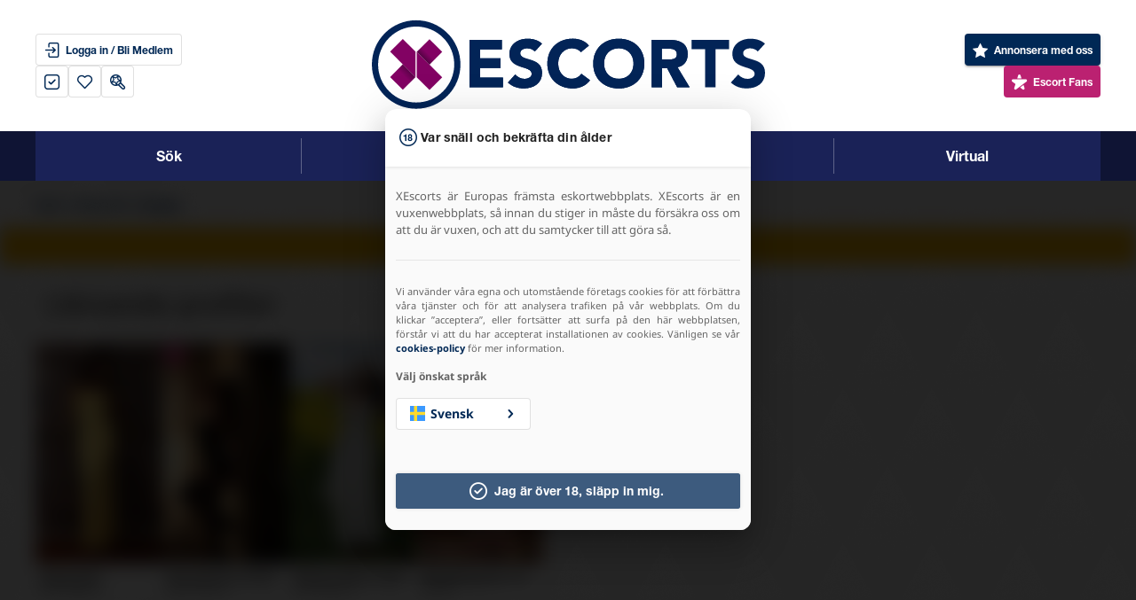

--- FILE ---
content_type: image/svg+xml
request_url: https://www.xescorts.com/assets/front/img/logos/dmca-xescorts.svg
body_size: 1155
content:
<svg width="53" height="17" xmlns="http://www.w3.org/2000/svg"><path d="M37.15 4.018c3.563 0 6.456 2.917 6.475 6.49 0 3.556-2.912 6.474-6.475 6.492-3.563.018-6.493-2.881-6.512-6.455C30.62 6.935 33.532 4 37.15 4.018zm-.055 1.258c-2.84 0-5.172 2.352-5.19 5.215 0 2.844 2.333 5.214 5.19 5.232 2.84.019 5.246-2.352 5.246-5.178.017-2.917-2.352-5.269-5.246-5.269zm3.527 3.81a83.66 83.66 0 00-1.7.292c-.362-.93-.868-1.659-1.99-1.403-1.095.255-1.28 1.143-1.388 2.045l-.011.099-.011.098a2.764 2.764 0 000 .547l.007.099.008.098c.076.918.244 1.81 1.341 2.082 1.248.292 1.646-.674 2.044-1.659l1.79.438c-.578 1.896-2.116 2.899-3.906 2.625-2.189-.346-3.382-1.841-3.328-4.084.054-2.006 1.483-3.628 3.382-3.81 1.9-.183 3.328.765 3.762 2.534zm-23.44-2.552c.995.237 1.718.894 2.062 1.842.434 1.221.47 2.48.145 3.72-.398 1.44-1.447 2.26-3.039 2.333-1.41.073-2.785.018-4.25.018V6.334c.531.028 1.062.02 1.593.006l.319-.009c1.06-.028 2.119-.048 3.17.203zm6.674-.164c.398 1.513.796 3.045 1.266 4.795.47-1.732.868-3.245 1.302-4.795h3.256v8.022H27.6V8.996c-.054-.019-.109-.019-.163-.037-.452 1.805-.922 3.61-1.393 5.452H24.2c-.452-1.805-.905-3.592-1.357-5.379h-.108v5.397h-2.153V6.37h3.274zm25.484-.018c1.013 2.662 2.044 5.324 3.093 8.059h-2.66c-.144-.383-.288-.784-.451-1.185h-2.786c-.144.4-.307.802-.452 1.203h-2.586c1.03-2.717 2.044-5.379 3.057-8.077h2.785zM14.596 8.285v4.357c.21-.004.423.008.631.015l.09.003c.633.017 1.204-.04 1.467-.784.38-1.057.507-2.224-.235-3.19-.47-.602-1.23-.62-1.953-.401zm33.351.255c-.362 1.13-.615 1.969-.886 2.826h1.772l-.105-.347-.105-.344c-.2-.65-.408-1.313-.676-2.135zM9.984 5.258c.723 0 1.013.365 1.013 1.057a781.24 781.24 0 000 9.208c0 .711-.308 1.094-.995 1.094-3.003.018-6.005 0-9.007 0-.344 0-.651-.091-.995-.529V6.078c0-.601.416-.82.977-.82h9.007zm-5.39 3.355c-.904.784-.506 1.604.108 2.352-.198.857-.397 1.695-.614 2.57h2.767c-.2-.893-.398-1.732-.615-2.643.705-.711.922-1.44.217-2.188-.56-.584-1.248-.62-1.863-.091zM9.676 4.31H8.338l-.058-.153a25.99 25.99 0 00-.195-.507l-.04-.1c-.478-1.165-1.113-2.181-2.691-2.121-1.638.068-2.157 1.327-2.63 2.607l-.04.11-.061.164h-1.32C1.482 2.03 3.218.116 5.19.007 7.47-.121 9.206 1.538 9.676 4.31z" fill="#002855" fill-rule="evenodd"/></svg>

--- FILE ---
content_type: image/svg+xml
request_url: https://www.xescorts.com/assets/front/img/flags/nor.svg
body_size: 646
content:
<?xml version="1.0" encoding="utf-8"?>
<!-- Generator: Adobe Illustrator 27.4.0, SVG Export Plug-In . SVG Version: 6.00 Build 0)  -->
<svg version="1.1" id="Layer_1" xmlns="http://www.w3.org/2000/svg" xmlns:xlink="http://www.w3.org/1999/xlink" x="0px" y="0px"
	 viewBox="0 0 142 142" style="enable-background:new 0 0 142 142;" xml:space="preserve">
<style type="text/css">
	.st0{clip-path:url(#SVGID_00000023251739625732605300000013039403849247876503_);}
	.st1{fill:#AF010D;}
	.st2{fill-rule:evenodd;clip-rule:evenodd;fill:#FFFFFF;}
	.st3{fill-rule:evenodd;clip-rule:evenodd;fill:#1A47B8;}
</style>
<g>
	<defs>
		<rect id="SVGID_1_" width="142" height="142"/>
	</defs>
	<clipPath id="SVGID_00000072247781271873392000000000104555218045436051_">
		<use xlink:href="#SVGID_1_"  style="overflow:visible;"/>
	</clipPath>
	<g style="clip-path:url(#SVGID_00000072247781271873392000000000104555218045436051_);">
		<rect class="st1" width="142" height="142"/>
		<path class="st2" d="M28.4,85.2h-56.8V56.8h56.8V0h28.4v56.8h113.6v28.4H56.8V142H28.4V85.2z"/>
		<path class="st3" d="M37.9,75.7h-66.3v-9.5h66.3V0h9.5v66.3h123.1v9.5H47.3V142h-9.5V75.7z"/>
	</g>
</g>
</svg>


--- FILE ---
content_type: application/x-javascript
request_url: https://www.xescorts.com/assets/front/release/js/zuck.v8.5.26.js
body_size: 8800
content:
"use strict";(self.webpackChunkea=self.webpackChunkea||[]).push([[234],{9754:(e,t,n)=>{n.r(t),n.d(t,{Zuck:()=>f,default:()=>p});var o=function(){return"undefined"!=typeof window},i=function(e){return void 0!==e},a=function(e){return e?Number(e):0},l=function(e,t,n){var o=["".concat(t).toLowerCase(),"webkit".concat(t),"MS".concat(t),"o".concat(t)];null==o||o.forEach((function(t){e[t]=n}))},c=function(e,t,n){[n.toLowerCase(),"webkit".concat(n),"MS".concat(n),"o".concat(n)].forEach((function(n){e.addEventListener(n,t,!1)}))},r=function(e,t){t&&e&&(null!=e&&e.firstChild?e.insertBefore(t,null==e?void 0:e.firstChild):e.appendChild(t))},s=function(e,t,n,o){var i=0,a=0;if(e){if(e.offsetParent)do{if(i+=e.offsetLeft,a+=e.offsetTop,e===o)break}while(e=e.offsetParent);t&&(a-=t),n&&(i-=n)}return[i,a]},u=function(e,t){var n=(null==t?void 0:t.time)||void 0,o=e instanceof Date?e.getTime():1e3*a(e),i=new Date(o),l=i.getTime(),c=((new Date).getTime()-l)/1e3,r=[[60," ".concat((null==n?void 0:n.seconds)||""),1],[120,"1 ".concat((null==n?void 0:n.minute)||""),""],[3600," ".concat((null==n?void 0:n.minutes)||""),60],[7200,"1 ".concat((null==n?void 0:n.hour)||""),""],[86400," ".concat((null==n?void 0:n.hours)||""),3600],[172800," ".concat((null==n?void 0:n.yesterday)||""),""],[604800," ".concat((null==n?void 0:n.days)||""),86400]],s=1;c<0&&(c=Math.abs(c),s=2);var u=!1;if(r.forEach((function(e){var t=e[0];c<t&&!u&&("string"==typeof e[2]?u=e[s]:null!==e&&(u=Math.floor(c/e[2])+e[1]))})),u)return u;var d=i.getDate(),v=i.getMonth(),m=i.getFullYear();return"".concat(d,"/").concat(v+1,"/").concat(m)},d=function(e){var t,n,i,u,d=e.id,v=document.querySelector("#zuck-modal");v||e.hasModal||(e.hasModal=!0,(v=document.createElement("div")).id="zuck-modal",v.innerHTML='<div id="zuck-modal-content"></div>',v.style.display="none",v.setAttribute("tabIndex","1"),v.onkeyup=function(e){var t=e.keyCode;27===t?v.modal.close():13!==t&&32!==t||v.modal.next()},e.option("openEffect")&&(null===(i=v)||void 0===i||i.classList.add("with-effects")),e.option("rtl")&&(null===(u=v)||void 0===u||u.classList.add("rtl")),n=function(){var e,t=document.querySelector("#zuck-modal-content");null!==(e=v)&&void 0!==e&&e.classList.contains("closed")&&(t&&(t.innerHTML=""),v.style.display="none",v.classList.remove("closed"),v.classList.remove("animated"))},(t=v).transitionEndEvent||(t.transitionEndEvent=!0,c(t,n,"TransitionEnd")),document.body.appendChild(v));var m=function(e,t,n,o){var i;if(!(void 0===t||t&&isNaN(t))){null===(i=document.querySelector("#zuck-modal"))||void 0===i||i.offsetWidth;var a=(Math.abs(t),"translate3d(".concat(t,"px, 0, 0)"));e&&(o&&l(null==e?void 0:e.style,"TransitionTimingFunction",o),l(null==e?void 0:e.style,"TransitionDuration","".concat(n,"ms")),l(null==e?void 0:e.style,"Transform",a))}},f=function(e,t){var n=document,o=e;try{t?(n.fullscreenElement||n.webkitFullscreenElement||n.mozFullScreenElement||n.msFullscreenElement)&&(n.exitFullscreen?n.exitFullscreen().catch((function(){})):n.mozCancelFullScreen&&n.mozCancelFullScreen().catch((function(){}))):o.requestFullscreen?o.requestFullscreen():o.msRequestFullscreen?o.msRequestFullscreen():o.mozRequestFullScreen?o.mozRequestFullScreen():o.webkitRequestFullscreen&&o.webkitRequestFullscreen()}catch(e){console.warn("[Zuck.js] Can't access fullscreen")}},p=function(t){document.querySelector("#zuck-modal");var n,o=document.querySelector("#zuck-modal-slider-".concat(d)),i="",l="",c={previous:document.querySelector("#zuck-modal .story-viewer.previous"),next:document.querySelector("#zuck-modal .story-viewer.next"),viewing:document.querySelector("#zuck-modal .story-viewer.viewing")};if((!c.previous&&!t||!c.next&&t)&&!e.option("rtl"))return!1;t?(i="next",l="previous"):(i="previous",l="next"),n=-1*s(c[i])[0],m(o,n,600,null),setTimeout((function(){if(e.option("rtl")){var t=i;i=l,l=t}if(""!==i&&c[i]&&""!==l){var n,r=null===(n=c[i])||void 0===n?void 0:n.getAttribute("data-story-id");e.internalData.currentStory=r;var s,u,d,v,f,p,g,S=document.querySelector("#zuck-modal .story-viewer.".concat(l));S&&(null==S||null===(s=S.parentNode)||void 0===s||s.removeChild(S)),c.viewing&&(null===(u=c.viewing)||void 0===u||u.classList.add("stopped"),null===(d=c.viewing)||void 0===d||d.classList.add(l),null===(v=c.viewing)||void 0===v||v.classList.remove("viewing")),c[i]&&(null===(f=c[i])||void 0===f||f.classList.remove("stopped"),null===(p=c[i])||void 0===p||p.classList.remove(i),null===(g=c[i])||void 0===g||g.classList.add("viewing"));var b=h(i);b&&y(b,i);var w,k,q=e.internalData.currentStory,L=e.findStoryIndex(q),E=document.querySelector('#zuck-modal [data-story-id="'.concat(q,'"]')),A=void 0;if(E)null===(w=A=E.querySelectorAll("[data-index].active"))||void 0===w||null===(w=w[0])||void 0===w||w.firstElementChild,e.data[L].currentItem=a(null===(k=A)||void 0===k||null===(k=k[0])||void 0===k?void 0:k.getAttribute("data-index"));if(m(o,0,0,null),A){var x=document.querySelector('#zuck-modal .story-viewer[data-story-id="'.concat(r,'"]'));e.playVideoItem(x,A)}e.option("callbacks","onView")(e.internalData.currentStory)}}),650)},y=function(t,n,o){var i,a,l=document.querySelector("#zuck-modal-slider-".concat(d)),s=t.items;if(0===s.length)return!1;t.time=s&&(null==s?void 0:s[0].time);var u="",m="",f=t.id,p=document.createElement("div"),y=t.currentItem||0,h=null!==(i=null===(a=document.querySelector('meta[name="age-verified"]'))||void 0===a?void 0:a.getAttribute("content"))&&void 0!==i?i:null;if(document.querySelector('#zuck-modal .story-viewer[data-story-id="'.concat(f,'"]')))return!1;p.className="slides",s.forEach((function(n,o){y>o&&(t.items[o].seen=!0,n.seen=!0),m+=e.option("template","viewerItemPointer")(o,y,n),u+=e.option("template","viewerItemBody")(o,y,n,h)})),p.innerHTML=u;var g=p.querySelector("video"),S=document.createElement("div");S.innerHTML=e.option("template","viewerItem")(t,s[y]);var b,w,k,q,L,E,A=S.firstElementChild;g?(g.onwaiting=function(){g.paused&&(null==A||A.classList.add("paused"),null==A||A.classList.add("loading"))},g.onplay=function(){null==A||A.classList.remove("stopped"),null==A||A.classList.remove("paused"),null==A||A.classList.remove("loading")},g.onload=g.onplaying=g.oncanplay=function(){null==A||A.classList.remove("loading")},g.onvolumechange=function(){},void 0!==e.getLocalData&&e.getLocalData("isMuted")?(null==A||null===(b=A.querySelector(".btn-unmute"))||void 0===b||b.classList.remove("hidden"),null==A||null===(w=A.querySelector(".btn-mute"))||void 0===w||w.classList.add("hidden")):(null==A||null===(k=A.querySelector(".btn-unmute"))||void 0===k||k.classList.add("hidden"),null==A||null===(q=A.querySelector(".btn-mute"))||void 0===q||q.classList.remove("hidden"))):(null==A||null===(L=A.querySelector(".btn-unmute"))||void 0===L||L.classList.add("hidden"),null==A||null===(E=A.querySelector(".btn-mute"))||void 0===E||E.classList.add("hidden"));var x=A.querySelector(".slides-pointers .wrap");A.className="story-viewer ".concat(n," ").concat(o?"":"stopped"," ").concat(e.option("backButton")?"with-back-button":""),f&&A.setAttribute("data-story-id",f),x&&(x.innerHTML=m),A.querySelectorAll(".close, .back").forEach((function(e){e.onclick=function(e){e.preventDefault(),v.modal.close()}})),A.querySelectorAll(".btn-mute").forEach((function(t){t.onclick=function(t){var n;t.preventDefault();var o=null==A||null===(n=A.querySelector(".item.active"))||void 0===n?void 0:n.getElementsByTagName("video")[0];o&&e.muteVideoItem(o)}})),A.querySelectorAll(".btn-unmute").forEach((function(t){t.onclick=function(t){var n;t.preventDefault();var o=null==A||null===(n=A.querySelector(".item.active"))||void 0===n?void 0:n.getElementsByTagName("video")[0];o&&e.unmuteVideoItem(o)}}));var I=function(e){var t=arguments.length>1&&void 0!==arguments[1]?arguments[1]:function(){};void 0!==e.entity_id&&fetch("/ajax/stats/save",{method:"POST",body:JSON.stringify(e),headers:{"Content-Type":"application/json",Accept:"application/json","X-Requested-With":"XMLHttpRequest"}}).then((function(e){return e.json()})).then((function(){return t()})).catch((function(e){return console.error(e)}))};A.querySelectorAll(".call-button").forEach((function(e){e.onclick=function(t){t.preventDefault();var n=atob(e.getAttribute("data-ph")||"");I({entity:"story",entity_id:A.getAttribute("data-story-id"),stat:"story_cta_phone"},(function(){window.location.href="tel:00"+n}))}})),A.querySelectorAll(".ctas .pm, .ctas .email").forEach((function(e){e.onclick=function(t){t.preventDefault();var n=e.getAttribute("href")||"",o=(n.match(/\#.+/)||"")[0];I({entity:"story",entity_id:A.getAttribute("data-story-id"),stat:"story_cta_"+o},(function(){window.location.href=n}))}})),A.querySelectorAll(".ctas .profile").forEach((function(e){e.onclick=function(t){t.preventDefault();var n=e.getAttribute("href")||"";I({entity:"story",entity_id:A.getAttribute("data-story-id"),stat:"story_cta_profile"},(function(){window.location.href=n}))}})),A.appendChild(p),A.querySelectorAll(".slides-pointers span[data-index] b").forEach((function(t){!function(t){c(t,(function(){e.nextItem()}),"AnimationEnd")}(t)})),"viewing"===n&&e.playVideoItem(A,A.querySelectorAll('[data-index="'.concat(y,'"].active')),void 0),l&&("previous"===n?r(l,A):l.appendChild(A))},h=function(t){var n=e.internalData.currentStory;if(n&&""!==t){var o=document.querySelector("#".concat(d,' [data-id="').concat(n,'"]')),i="previous"===t?o.previousElementSibling:o.nextElementSibling;if(i){var a=i.getAttribute("data-id"),l=e.findStoryIndex(a);return e.data[l]||!1}}return!1};return v.modal={show:function(t){var n=document.querySelector("#zuck-modal");e.option("callbacks","onOpen")(t,(function(){var i=document.querySelector("#zuck-modal-content");if(i.innerHTML='<div id="zuck-modal-slider-'.concat(d,'" class="slider"></div>'),i&&t){var l=e.findStoryIndex(t),c=e.data[l],r=c.currentItem||0;!function(t){var n=document.querySelector("#zuck-modal"),o=null,i=null,l=null,c=null,r=void 0,u=void 0,d=function(d){var m=document.querySelector("#zuck-modal .viewing"),p=document.querySelector("#zuck-modal .story-viewer");if("A"!==d.target.nodeName){var y=d.touches?d.touches[0]:d,h=s(document.querySelector("#zuck-modal .story-viewer.viewing"));n&&(n.slideWidth=null==p?void 0:p.offsetWidth,n.slideHeight=null==p?void 0:p.offsetHeight),o={x:h[0],y:h[1]};var g=y.clientX,S=y.clientY;i={x:g,y:S,time:Date.now(),valid:!0},S<80||S>a(null==n?void 0:n.slideHeight)-80?i.valid=!1:(d.preventDefault(),l=void 0,c={},null==t||t.addEventListener("mousemove",v),null==t||t.addEventListener("mouseup",f),null==t||t.addEventListener("mouseleave",f),null==t||t.addEventListener("touchmove",v),null==t||t.addEventListener("touchend",f),m&&(null==m||m.classList.add("paused")),e.pauseVideoItem(),r=setTimeout((function(){m&&(null==m||m.classList.add("longPress"))}),600),u=setTimeout((function(){clearInterval(u),u=void 0}),250))}},v=function(e){var n,r,s=e.touches?e.touches[0]:e,u=s.clientX,d=s.clientY;i&&i.valid&&(c={x:u-i.x,y:d-i.y},void 0===l&&(l=!!(l||Math.abs(c.x)<Math.abs(c.y))),!l&&i&&(e.preventDefault(),m(t,a(null===(n=o)||void 0===n?void 0:n.x)+a(null===(r=c)||void 0===r?void 0:r.x),0,null)))},f=function(s){var d,y,h,g,S=document.querySelector("#zuck-modal .viewing"),b=i,w=i?Date.now()-i.time:void 0,k=Number(w)<300&&Math.abs(a(null===(d=c)||void 0===d?void 0:d.x))>25||Math.abs(a(null===(y=c)||void 0===y?void 0:y.x))>a(null==n?void 0:n.slideWidth)/3,q=a(null===(h=c)||void 0===h?void 0:h.x)<0,L=q?document.querySelector("#zuck-modal .story-viewer.next"):document.querySelector("#zuck-modal .story-viewer.previous"),E=q&&!L||!q&&!L;i&&!i.valid||(c&&(l||(k&&!E?p(q):m(t,a(null===(g=o)||void 0===g?void 0:g.x),300)),i=void 0,null==t||t.removeEventListener("mousemove",v),null==t||t.removeEventListener("mouseup",f),null==t||t.removeEventListener("mouseleave",f),null==t||t.removeEventListener("touchmove",v),null==t||t.removeEventListener("touchend",f)),e.internalData.currentVideoElement,r&&clearInterval(r),S&&(e.playVideoItem(S,S.querySelectorAll(".active"),void 0),null==S||S.classList.remove("longPress"),null==S||S.classList.remove("paused")),u&&(clearInterval(u),u=void 0,document.querySelector("#zuck-modal .viewing"),q||(a(null==b?void 0:b.x)>document.body.offsetWidth/3||!e.option("previousTap")?e.option("rtl")?e.navigateItem("previous",s):e.navigateItem("next",s):e.option("rtl")?e.navigateItem("next",s):e.navigateItem("previous",s))))};null==t||t.addEventListener("touchstart",d),null==t||t.addEventListener("mousedown",d)}(document.querySelector("#zuck-modal-slider-".concat(d))),e.internalData.currentStory=t,c.currentItem=r,e.option("backNative")&&o()&&(window.location.hash="#!".concat(d));var u=h("previous");u&&y(u,"previous"),y(c,"viewing",!0);var v=h("next");v&&y(v,"next"),e.option("autoFullScreen")&&(null==n||n.classList.add("fullscreen"));var g=function(){null!=n&&n.classList.contains("fullscreen")&&e.option("autoFullScreen")&&document.body.offsetWidth<=1024&&f(n),null==n||n.focus()},S=document.querySelector("#zuck-modal .story-viewer");if(e.option("openEffect")&&n){var b=document.querySelector("#".concat(d,' [data-id="').concat(t,'"] .item-preview')),w=s(b);n.style.marginLeft="".concat(w[0]+a(null==b?void 0:b.offsetWidth)/2,"px"),n.style.marginTop="".concat(w[1]+a(null==b?void 0:b.offsetHeight)/2,"px"),n.style.display="block",n.slideWidth=(null==S?void 0:S.offsetWidth)||0,setTimeout((function(){null==n||n.classList.add("animated")}),10),setTimeout((function(){g()}),300)}else n&&(n.style.display="block",n.slideWidth=(null==S?void 0:S.offsetWidth)||0),g();e.option("callbacks","onView")(t)}}))},next:function(){e.option("callbacks","onEnd")(e.internalData.currentStory,(function(){var t=e.internalData.currentStory,n=e.findStoryIndex(t),o=document.querySelector("#".concat(d,' [data-id="').concat(t,'"]'));o&&(null==o||o.classList.add("seen"),e.data[n].seen=!0,e.internalData.seenItems[t]=!0,e.saveLocalData("seenItems",e.internalData.seenItems),e.updateStorySeenPosition()),document.querySelector("#zuck-modal .story-viewer.next")?e.option("rtl")?p(!1):p(!0):v.modal.close()}))},close:function(){var t=document.querySelector("#zuck-modal"),n=document.querySelector("#zuck-modal-content");e.option("callbacks","onClose")(e.internalData.currentStory,(function(){e.option("backNative")&&o()&&(window.location.hash=""),f(t,!0),t&&(e.option("openEffect")?t.classList.add("closed"):(n&&(n.innerHTML=""),t.style.display="none"))}))}},v.modal},v=function(e){return{rtl:!1,skin:"snapgram",avatars:!0,stories:[],backButton:!0,backNative:!1,paginationArrows:!1,previousTap:!0,autoFullScreen:!1,openEffect:!0,list:!1,localStorage:!0,callbacks:{onOpen:function(e,t){t()},onView:function(e,t){null==t||t()},onEnd:function(e,t){t()},onClose:function(e,t){t()},onNextItem:function(e,t,n){n()},onNavigateItem:function(e,t,n){n()}},template:{timelineItem:function(t){return void 0!==t.profile_ids&&t.profile_ids?'\n          <div class="story new">\n            <a class="item-link" '.concat(t.link?'href="'.concat(t.link||"",'"'):"",'>\n              <span class="item-preview">\n                <span class="icon-plus_2"></span>\n              </span>\n              <span class="info" itemProp="author" itemScope itemType="http://schema.org/Person">\n                <strong class="name" itemProp="name">').concat(t.name,'</strong>\n              </span>\n            </a>\n            <ul class="items"></ul>\n          </div>'):'\n          <div class="story '.concat(!0===t.seen?"seen":"",'">\n            <a class="item-link" ').concat(t.link?'href="'.concat(t.link||"",'"'):"",'>\n              <span class="item-preview">\n                <img lazy="eager" class="classification classification__').concat(t.classification,'" src="').concat(t.photo,'" alt="').concat(t.fullName,'" />\n              </span>\n              <span class="info" itemProp="author" itemScope itemType="http://schema.org/Person">\n                <strong class="name" itemProp="name">').concat(t.name,'</strong>\n                <span class="time">').concat(u(t.lastUpdated||t.time,e("language"))||"",'</span>\n              </span>\n            </a>\n            <ul class="items"></ul>\n          </div>')},timelineStoryItem:function(e){var t=["id","seen","src","link","linkText","loop","time","type","length","preview"],n="";for(var o in e)-1===t.indexOf(o)&&void 0!==e[o]&&!1!==e[o]&&(n+=" data-".concat(o,'="').concat(e[o],'"'));return t.forEach((function(t){void 0!==e[t]&&!1!==e[t]&&(n+=" data-".concat(t,'="').concat(e[t],'"'))})),'<a href="'.concat(e.src,'" ').concat(n,'>\n                <img loading="auto" src="').concat(e.preview,'" />\n              </a>')},viewerItem:function(t,n){var o,i='<div class="ctas">';return null===(o=document.querySelector('meta[name="age-verified"]'))||void 0===o?void 0:o.getAttribute("content"),void 0!==t.ctas&&Object.keys(t.ctas).map((function(e){"profile"===e?i+='<a href="'.concat(t.ctas[e],'" class="profile"><span class="icon-fire"></span>Visit my site</a>'):"call"===e?i+='<a href="" class="call-button" data-ph="'.concat(t.ctas[e],'"><span class="icon-call_2"></span></a>'):"pm"===e?i+='<a href="'.concat(t.ctas[e],'" class="pm"><span class="icon-message"></span></a>'):"email"===e&&(i+='<a href="'.concat(t.ctas[e],'" class="email"><span class="icon-email"></span></a>'))})),i+="</div>",'<div class="story-viewer">\n                <div class="head">\n                  <div class="left">\n                    <a href="'.concat(t.link,'">\n                      <span class="item-preview">\n                        <img lazy="eager" class="profilePhoto classification classification__').concat(t.classification,'" src="').concat(t.photo,'" />\n                      </span>\n                      <div class="info">\n                        <strong class="name">').concat(t.fullName,'</strong>\n                        <span class="time">\n                          ').concat(u(t.time,e("language"))||"",'\n                        </span>\n                      </div>\n                    </a>\n                  </div>\n\n                  <div class="right">\n                    <b class="btn-mute"><span class="icon-volume"></span></b>\n                    <b class="btn-unmute"><span class="icon-sound_x"></span></b>\n                    <span class="loading"></span>\n                    <a class="close" tabIndex="2"><span class="icon-x_2"></span></a>\n                  </div>\n                </div>\n                <div class="slides-pointers">\n                  <div class="wrap"></div>\n                </div>\n                ').concat(i,"\n                ").concat(e("paginationArrows")?'\n                  <div class="slides-pagination">\n                    <span class="previous">&lsaquo;</span>\n                    <span class="next">&rsaquo;</span>\n                  </div>':"","\n              </div>")},viewerItemPointer:function(e,t,n){return'<span\n                class="\n                  '.concat(t===e?"active":"","\n                  ").concat(!0===n.seen?"seen":"",'\n                "\n                data-index="').concat(e,'" data-item-id="').concat(n.id,'">\n                  <b style="animation-duration:').concat(a(n.length)?n.length:"3",'s"></b>\n              </span>')},viewerItemBody:function(e,t,n,o){return'<div\n                class="\n                  item\n                  '.concat(!0===n.seen?"seen":"","\n                  ").concat(t===e?"active":"",'\n                "\n                data-time="').concat(n.time,'"\n                data-type="').concat("no"!==o||n.classification&&!n.classification.includes("NSFW")&&"null"!==n.classification?n.type:"photo",'"\n                data-index="').concat(e,'"\n                data-item-id="').concat(n.id,'">\n                ').concat("video"!==n.type||"no"!==o||n.classification&&!n.classification.includes("NSFW")&&"null"!==n.classification?"video"===n.type?'<video class="media" data-length="'.concat(n.length,'" ').concat(n.loop?"loop":"",' muted webkit-playsinline playsinline preload="auto" src="').concat(n.src,'" ').concat(n.type,"></video>"):'<img loading="auto" class="media '+("no"!==o||n.classification&&!n.classification.includes("NSFW")&&"null"!==n.classification?"":"b87ue863")+'" src="'.concat(n.src,'" ').concat(n.type," />"):'<img loading="auto" class="media b87ue863" src="'.concat(n.thumb,'" photo />'),'\n                <div class="description">').concat(n.description,"</div>\n              </div>")}},language:{unmute:"Touch to unmute",keyboardTip:"Press space to see next",visitLink:"Visit link",time:{ago:"ago",hour:"hour ago",hours:"hours ago",minute:"minute ago",minutes:"minutes ago",fromnow:"from now",seconds:"seconds ago",yesterday:"yesterday",tomorrow:"tomorrow",days:"days ago"}}}};function m(e,t){(null==t||t>e.length)&&(t=e.length);for(var n=0,o=Array(t);n<t;n++)o[n]=e[n];return o}var f=function(e,t){var n,c;e.id||e.setAttribute("id","stories-"+Math.random().toString(36).substr(2,9));var s,f=e.id,p=(s=t,{option:function(e,t){return n=s,o=function(e,t){var a,l,c,r;return t?i(null==n?void 0:n[e])?i(null==n||null===(a=n[e])||void 0===a?void 0:a[t])?null==n||null===(l=n[e])||void 0===l?void 0:l[t]:null===(c=v(o)[e])||void 0===c?void 0:c[t]:null===(r=v(o)[e])||void 0===r?void 0:r[t]:i(null==n?void 0:n[e])?null==n?void 0:n[e]:v(o)[e]},o(e,t);var n,o}}).option,y=p("stories")||{},h={},g=null!==(n=null===(c=document.querySelector('meta[name="age-verified"]'))||void 0===c?void 0:c.getAttribute("content"))&&void 0!==n?n:null,S=function(e,t){try{if(p("localStorage")&&o()){var n="zuck-".concat(f,"-").concat(e);window.localStorage[n]=JSON.stringify(t)}}catch(e){}},b=function(e){if(p("localStorage")&&o()){var t="zuck-".concat(f,"-").concat(e);return window.localStorage[t]?JSON.parse(window.localStorage[t]):void 0}};h.seenItems=b("seenItems")||{};var w=function(e,t,n){var o=null==t?void 0:t[1],i=null==t?void 0:t[0];if(q(),!o||!i)return!1;if("video"===o.getAttribute("data-type")){var a=o.getElementsByTagName("video")[0];if(!a)return h.currentVideoElement=void 0,!1;var c,r,s,u,d=function(){var e,t=a.duration;+a.dataset.length&&(t=+a.dataset.length),t&&l(null===(e=i.getElementsByTagName("b")[0])||void 0===e?void 0:e.style,"AnimationDuration","".concat(t,"s"))};d(),a.addEventListener("loadedmetadata",d),h.currentVideoElement=a,(n?n.target:void 0)||(a.currentTime=0),b("isMuted")?(a.muted=!0,a.volume=0,null==e||null===(c=e.querySelector(".btn-unmute"))||void 0===c||c.classList.remove("hidden"),null==e||null===(r=e.querySelector(".btn-mute"))||void 0===r||r.classList.add("hidden")):(a.muted=!1,a.volume=1,null==e||null===(s=e.querySelector(".btn-unmute"))||void 0===s||s.classList.add("hidden"),null==e||null===(u=e.querySelector(".btn-mute"))||void 0===u||u.classList.remove("hidden")),a.play().catch((function(e){return!0}))}else{var v,m;h.currentVideoElement=void 0,null==e||null===(v=e.querySelector(".btn-unmute"))||void 0===v||v.classList.add("hidden"),null==e||null===(m=e.querySelector(".btn-mute"))||void 0===m||m.classList.add("hidden")}},k=function(e){return y.findIndex((function(t){return t.id===e}))},q=function(){var e=h.currentVideoElement;if(e)try{e.pause()}catch(e){}},L=function(e){S("isMuted",!1),e.muted=!1,e.volume=1,document.querySelectorAll("#zuck-modal .story-viewer").forEach((function(e){var t,n;e.classList.remove("muted"),null==e||null===(t=e.querySelector(".btn-unmute"))||void 0===t||t.classList.add("hidden"),null==e||null===(n=e.querySelector(".btn-mute"))||void 0===n||n.classList.remove("hidden")}))},E=function(e){try{e=V.internalData.currentVideoElement||e,S("isMuted",!0),e.muted=!0,e.volume=0,document.querySelectorAll("#zuck-modal .story-viewer").forEach((function(e){var t,n;e.classList.add("muted"),null==e||null===(t=e.querySelector(".btn-unmute"))||void 0===t||t.classList.remove("hidden"),null==e||null===(n=e.querySelector(".btn-mute"))||void 0===n||n.classList.add("hidden")}))}catch(e){console.log(e)}},A=function(e,t){var n=(null==e?void 0:e.getAttribute("data-id"))||"",o=k(n),i=document.querySelectorAll("#".concat(f,' [data-id="').concat(n,'"] .items > li')),l=[];if(!p("reactive")||t){i.forEach((function(e){var t=e.firstElementChild,n=null==t?void 0:t.firstElementChild,o=null==t?void 0:t.parentElement,i={id:(null==t?void 0:t.getAttribute("data-id"))||(null==o?void 0:o.getAttribute("data-id")),src:null==t?void 0:t.getAttribute("href"),length:a(null==t?void 0:t.getAttribute("data-length")),type:null==t?void 0:t.getAttribute("data-type"),time:(null==t?void 0:t.getAttribute("data-time"))||(null==o?void 0:o.getAttribute("data-time")),link:(null==t?void 0:t.getAttribute("data-link"))||"",linkText:null==t?void 0:t.getAttribute("data-linkText"),preview:null==n?void 0:n.getAttribute("src"),seen:null==o?void 0:o.classList.contains("seen")},c=null==t?void 0:t.attributes,r=["data-id","href","data-length","data-type","data-time","data-link","data-linkText"];if(c)for(var s=0;s<c.length;s++)-1===r.indexOf(c[s].nodeName)&&(i[c[s].nodeName.replace("data-","")]=null==c?void 0:c[s].nodeValue);l.push(i)})),y[o].items=l;var c=p("callbacks","onDataUpdate");c&&c(y,(function(){}))}},x=function(e){var t=(null==e?void 0:e.getAttribute("data-id"))||"",n=k(t),o=!1;h.seenItems[t]&&(o=!0);try{var i,l,c,r={};-1!==n&&(r=y[n]),r.id=t,r.photo=null==e?void 0:e.getAttribute("data-photo"),r.name=null==e||null===(i=e.querySelector(".name"))||void 0===i?void 0:i.innerText,r.link=null==e||null===(l=e.querySelector(".item-link"))||void 0===l?void 0:l.getAttribute("href"),r.lastUpdated=a((null==e?void 0:e.getAttribute("data-last-updated"))||(null==e?void 0:e.getAttribute("data-time"))),"no"==g&&(null==e||null===(c=e.querySelector("img:not(.classification__SFW_A, .classification__SFW_M)"))||void 0===c||c.classList.add("b87ue863")),r.seen=o,r.items||(r.items=[]),-1===n?y.push(r):y[n]=r}catch(e){y[n]={items:[]}}e&&(e.onclick=function(n){e.classList.contains("new")||(n.preventDefault(),P.show(t))});var s=p("callbacks","onDataUpdate");s&&s(y,(function(){}))},I=function(t,n){var o,i,a,l,c,s,u,d,v,m=t.id||"",y=document.querySelector("#".concat(f,' [data-id="').concat(m,'"]')),g=t.items,b=null,w=void 0;if(null!=g&&g[0]&&(w=(null==g||null===(l=g[0])||void 0===l?void 0:l.preview)||""),!0===h.seenItems[m]&&(t.seen=!0),t&&(t.currentPreview=w),y)b=y;else{var k=document.createElement("div");k.innerHTML=p("template","timelineItem")(t),b=k.firstElementChild}!1===t.seen&&(h.seenItems[m]=!1,S("seenItems",h.seenItems)),null===(o=b)||void 0===o||o.setAttribute("data-id",m),t.photo&&(null===(c=b)||void 0===c||c.setAttribute("data-photo",t.photo)),null===(i=b)||void 0===i||i.setAttribute("data-time",null===(a=t.time)||void 0===a?void 0:a.toString()),t.lastUpdated?null===(s=b)||void 0===s||s.setAttribute("data-last-updated",null===(u=t.lastUpdated)||void 0===u?void 0:u.toString()):null===(d=b)||void 0===d||d.setAttribute("data-last-updated",null===(v=t.time)||void 0===v?void 0:v.toString()),x(b),y||p("reactive")||(n?e.appendChild(b):r(e,b)),null==g||g.forEach((function(e){N(m,e,n)})),n||F()},T=I,z=function(){P.next()},D=function(e){var t,n=document.querySelector("#".concat(f,' > [data-id="').concat(e,'"]'));null==n||null===(t=n.parentNode)||void 0===t||t.removeChild(n)},N=function(e,t,n){var o=document.querySelector("#".concat(f,' > [data-id="').concat(e,'"]'));if(!p("reactive")){var i=document.createElement("li"),a=null==o?void 0:o.querySelectorAll(".items")[0];t.id&&(i.className=t.seen?"seen":"",i.setAttribute("data-id",t.id)),i.innerHTML=p("template","timelineStoryItem")(t),n?null==a||a.appendChild(i):r(a,i)}A(o)},C=function(e,t){var n,o=document.querySelector("#".concat(f,' > [data-id="').concat(e,'"] [data-id="').concat(t,'"]'));p("reactive")||(null==o||null===(n=o.parentNode)||void 0===n||n.removeChild(o),y.forEach((function(n){n.id===e&&(n.items=n.items.filter((function(e){return e.id!==t})))})))},M=function(e,t){var n=h.currentStory,o=k(h.currentStory),i=y[o].currentItem,a=document.querySelector('#zuck-modal .story-viewer[data-story-id="'.concat(n,'"]')),l="previous"===e?-1:1;if(!a)return!1;var c=a.querySelectorAll('[data-index="'.concat(i,'"]')),r=c[0],s=c[1],d=i+l,v=a.querySelectorAll('[data-index="'.concat(d,'"]')),m=v[0],f=v[1];if(a&&m&&f){var g=p("callbacks","onNavigateItem");(g=p("callbacks",g?"onNavigateItem":"onNextItem"))(n,f.getAttribute("data-story-id"),(function(){"previous"===e?(null==r||r.classList.remove("seen"),null==s||s.classList.remove("seen")):(null==r||r.classList.add("seen"),null==s||s.classList.add("seen")),null==r||r.classList.remove("active"),null==s||s.classList.remove("active"),null==m||m.classList.remove("seen"),null==m||m.classList.add("active"),null==f||f.classList.remove("seen"),null==f||f.classList.add("active"),a.querySelectorAll(".time").forEach((function(e){e.innerText=u(Number(f.getAttribute("data-time")),p("language"))})),y[o].currentItem=y[o].currentItem+l,w(a,v,t)}))}else a&&"previous"!==e&&P.next();return!0},_=M,F=function(){document.querySelectorAll("#".concat(f," .story.seen")).forEach((function(e){var t=null==e?void 0:e.getAttribute("data-id"),n=k(t);if(t){var o=y[n],i=null==e?void 0:e.parentNode;!p("reactive")&&i&&i.removeChild(e),T(o,!0)}}))},V=function(){if(e&&e.querySelector(".story")&&e.querySelectorAll(".story").forEach((function(e){x(e),A(e)})),p("backNative")&&o()&&(window.location.hash==="#!".concat(f)&&(window.location.hash=""),window.addEventListener("popstate",(function(){window.location.hash!=="#!".concat(f)&&(window.location.hash="")}),!1)),!p("reactive")){var t=b("seenItems");t&&Object.entries(t).forEach((function(e){var n,o,i=(n=e,o=2,function(e){if(Array.isArray(e))return e}(n)||function(e,t){var n=null==e?null:"undefined"!=typeof Symbol&&e[Symbol.iterator]||e["@@iterator"];if(null!=n){var o,i,a,l,c=[],r=!0,s=!1;try{if(a=(n=n.call(e)).next,0===t){if(Object(n)!==n)return;r=!1}else for(;!(r=(o=a.call(n)).done)&&(c.push(o.value),c.length!==t);r=!0);}catch(e){s=!0,i=e}finally{try{if(!r&&null!=n.return&&(l=n.return(),Object(l)!==l))return}finally{if(s)throw i}}return c}}(n,o)||function(e,t){if(e){if("string"==typeof e)return m(e,t);var n={}.toString.call(e).slice(8,-1);return"Object"===n&&e.constructor&&(n=e.constructor.name),"Map"===n||"Set"===n?Array.from(e):"Arguments"===n||/^(?:Ui|I)nt(?:8|16|32)(?:Clamped)?Array$/.test(n)?m(e,t):void 0}}(n,o)||function(){throw new TypeError("Invalid attempt to destructure non-iterable instance.\nIn order to be iterable, non-array objects must have a [Symbol.iterator]() method.")}())[1];i&&y[i]&&(y[i].seen=t[i])}))}p("stories").forEach((function(e){I(e,!0)})),F();var n=p("avatars")?"user-icon":"story-preview",i=p("list")?"list":"carousel",a=p("rtl")?"rtl":"";return e.className+=" stories ".concat(n," ").concat(i," ").concat("".concat(p("skin")).toLowerCase()," ").concat(a),{id:f,option:p,navigateItem:_,saveLocalData:S,getLocalData:b,data:y,internalData:h,add:I,update:T,next:z,remove:D,addItem:N,removeItem:C,nextItem:M,findStoryIndex:k,updateStorySeenPosition:F,playVideoItem:w,pauseVideoItem:q,unmuteVideoItem:L,muteVideoItem:E}}(),P=d(V);return V};const p=f}}]);

--- FILE ---
content_type: image/svg+xml
request_url: https://www.xescorts.com/assets/front/img/logos/stamp-xescorts.svg
body_size: 981
content:
<?xml version="1.0" encoding="utf-8"?>
<!-- Generator: Adobe Illustrator 22.1.0, SVG Export Plug-In . SVG Version: 6.00 Build 0)  -->
<svg version="1.1" id="Capa_1" xmlns="http://www.w3.org/2000/svg" xmlns:xlink="http://www.w3.org/1999/xlink" x="0px" y="0px"
	 viewBox="0 0 48 48" style="enable-background:new 0 0 48 48;" xml:space="preserve">
<style type="text/css">
	.st0{opacity:0.7;fill:#FFFFFF;enable-background:new    ;}
	.st1{fill:#FFFFFF;}
	.st2{fill:#820263;}
	.st3{fill:url(#SVGID_1_);}
	.st4{fill:url(#SVGID_2_);}
	.st5{fill:#022457;}
</style>
<g>
	<circle class="st0" cx="24" cy="24" r="24"/>
	<circle class="st1" cx="24" cy="24" r="20.8"/>
	<g>
		<g>
			<polygon class="st2" points="24.3,17.5 37.5,30.7 30.9,37.3 24.3,30.7 			"/>
			
				<linearGradient id="SVGID_1_" gradientUnits="userSpaceOnUse" x1="27.0779" y1="28.6918" x2="30.1276" y2="31.7414" gradientTransform="matrix(1 0 0 -1 0 50)">
				<stop  offset="0" style="stop-color:#49023C"/>
				<stop  offset="0.9824" style="stop-color:#820263"/>
			</linearGradient>
			<polygon class="st3" points="30.9,10.9 37.5,17.5 30.9,24.1 24.3,17.5 			"/>
			<polygon class="st2" points="23.7,30.5 10.5,17.3 17.1,10.7 23.7,17.3 			"/>
			
				<linearGradient id="SVGID_2_" gradientUnits="userSpaceOnUse" x1="21.5714" y1="23.9719" x2="17.5945" y2="19.995" gradientTransform="matrix(1 0 0 -1 0 50)">
				<stop  offset="0" style="stop-color:#49023C"/>
				<stop  offset="0.9824" style="stop-color:#820263"/>
			</linearGradient>
			<polygon class="st4" points="17.1,37.1 10.5,30.5 17.1,23.9 23.7,30.5 			"/>
		</g>
		<path class="st5" d="M24,47c-3.1,0-6.1-0.6-9-1.8c-2.7-1.2-5.2-2.8-7.3-4.9C5.6,38.1,4,35.7,2.8,33C1.6,30.1,1,27.1,1,24
			s0.6-6.1,1.8-9C4,12.3,5.6,9.9,7.7,7.7S12.3,4,15,2.8C17.9,1.6,20.9,1,24,1s6.1,0.6,9,1.8c2.7,1.2,5.2,2.8,7.3,4.9
			c2.1,2.1,3.8,4.6,4.9,7.3c1.2,2.8,1.8,5.8,1.8,9s-0.6,6.1-1.8,9c-1.2,2.7-2.8,5.2-4.9,7.3c-2.1,2.1-4.6,3.8-7.3,4.9
			C30.1,46.4,27.1,47,24,47z M24,4.3c-5.3,0-10.2,2.1-14,5.8s-5.8,8.7-5.8,14S6.3,34.3,10,38c3.7,3.7,8.7,5.8,14,5.8
			s10.2-2.1,14-5.8c3.7-3.7,5.8-8.7,5.8-14S41.7,13.8,38,10C34.2,6.3,29.3,4.3,24,4.3z"/>
	</g>
</g>
</svg>


--- FILE ---
content_type: image/svg+xml
request_url: https://www.xescorts.com/assets/front/img/no-image/female-xescorts.svg
body_size: 6717
content:
<svg width="85" height="130" viewBox="0 0 85 130" xmlns="http://www.w3.org/2000/svg" xmlns:xlink="http://www.w3.org/1999/xlink">
    <defs>
        <path id="mmzwlnkrfa" d="M0 0h71v130H0z"/>
        <path id="26ijvw0u3c" d="M0 0h22v41H0z"/>
    </defs>
    <g fill="none" fill-rule="evenodd">
        <g>
            <mask id="84q8uuu87b" fill="#fff">
                <use xlink:href="#mmzwlnkrfa"/>
            </mask>
            <path d="M59.649 29.812a8.412 8.412 0 0 0-1.25-.646c.408.028 1.141.39 1.467.104.233.468.316.637.55 1.104a7.558 7.558 0 0 0-.767-.562m-21.355-5.455c-1.295.136-2.612.233-3.894.47-.603.111-4.768 1.235-4.912 1.17a7.09 7.09 0 0 1-.47-.002c-.91-.036-1.177-.925-.904-1.673.259-.71.873-1.175 1.561-1.442.167-.065 4.516-1.336 10.749-.926 2.647.173 5.388.266 7.768 1.55 1.193.645 2.264 1.468 3.337 2.29-4.114-1.922-8.716-1.91-13.235-1.437m10.101 12.681c-1.218 3.427-5.734 3.57-8.82 3.434-2.947-.13-6.201-.544-8.335-2.74a6.166 6.166 0 0 0 1.237-.56c5.022 1.96 10.725.932 15.918-.134M9.758 24.181c2.347-.286 5.031.117 6.542 2.03-.017-.014.444.36.082.57-1.537 1.182-3.784-.111-5.38-.593-1.695-.511-3.462-.355-5.177-.008a3.86 3.86 0 0 1 .538-.742c.85-.906 2.215-1.113 3.395-1.257M4.903 38.544c.434.167 1.011.184 1.427.263.682.128 1.368.241 2.058.316 1.522.165 3.043.105 4.498-.398.679-.234 1.312-.572 1.952-.89-.45.434-.888.884-1.359 1.292-1.35 1.172-2.99 1.559-4.733 1.748-1.216.132-2.546.216-3.83.087.087-.795.093-1.6-.013-2.418m12.028-11.607c1.133 1.693 1.66 3.849 1.557 5.86-.068 1.298-.667 2.432-1.3 3.54-.026.044-1.53 2.66-1.87 3.242-.599 1.028-1.233 2.053-2.09 2.893-.723.707-1.592 1.24-2.365 1.888-.686.575-1.3 1.265-1.566 2.134-.328 1.074-.103 2.21.154 3.272.3 1.24.612 2.485 1.066 3.679.357.936.795 1.919 1.428 2.718 0 0 .91 1.277 2.524.585.133-.057.19-.25.101-.382l-.039-.06c.19.144.409.251.67.304.152.03.317-.02.396-.16.569-1 .067-2.092-.52-2.961a15.837 15.837 0 0 0-2.33-2.752 22.64 22.64 0 0 0-1.314-1.124c-.418-.332-1.732-1.414-.592-1.827.524-.19 1.312-.025 1.85.035.698.078 1.39.21 2.076.36 1.224.266 2.437.622 3.675.823 1.207.195 2.419.231 3.638.242 1.186.01 2.463.077 3.467.785.837.59 1.281 1.611 1.284 2.615.006 2.42-2.618 3.86-4.76 2.98.635-1.073 1.039-2.318.034-3.335-1.05-1.064-2.6-.974-3.98-.948-.466.009-.926.128-1.139.579-.197.416-.093.936.159 1.306.774 1.136 2.475.855 3.439 1.746a5.637 5.637 0 0 1-3.697.632c-.092-.016-.218.245-.25.334-.463 1.262-.938 2.637-1.192 4.024-.307.03-.615.061-.925.07-1.155.033-2.314.01-3.378.525-.887.43-1.595 1.163-2.134 1.972-1.558 2.342-1.603 5.239-2.578 7.806a.133.133 0 0 0-.005.09c-.149.16-.172.417.082.527.395.17.791.274 1.185.325-.003.034 0 .07.012.11.478 1.534.992 3.142 2.167 4.305.511.507 1.132.917 1.831 1.114.785.222 1.88-.051 2.516.53.426.39.22.788.063 1.238a7.823 7.823 0 0 0-.338 1.365c-.135.87-.142 1.75-.094 2.627.106 1.921.337 3.831.434 5.754.049.984.08 1.97.07 2.954-.008.657.153 2.027-.664 2.307-.727.248-1.846-.361-2.468-.692a9.37 9.37 0 0 1-1.876-1.323c-2.587-2.335-3.753-5.706-4.293-9.05-.64-3.96-1.349-11.992-1.283-12.001-.4-2.584-.789-5.17-1.183-7.754-.455-2.975-1.14-6.02-1.057-9.041.072-2.585 1.01-4.997 1.902-7.392.59-1.585 1.162-3.193 1.415-4.844.525.055 1.054.078 1.574.075 2.555-.011 5.348-.308 7.323-2.066.762-.678 2.482-2.141 2.193-2.622-.734.27-1.425.646-2.132.983-1.144.547-2.34.809-3.61.832-1.253.023-2.5-.143-3.73-.366-.401-.073-1.389-.095-1.61-.483-.12-.21-.068-.67-.089-.921-.03-.368-.058-.736-.084-1.104-.17-2.41-.232-4.868.315-7.237.134-.578.291-1.194.527-1.77.903-.21 1.816-.375 2.748-.411 1.267-.048 2.42.215 3.596.66 1.513.57 3.505 1.218 4.884.105.004.005.116-.15.18-.224m-4.369 26.024c.652.52 1.309 2.356 1.455 2.736-.194-.364-1.455-2.089-1.455-2.736m5.298 7.673c1.189.369 2.37.84 3.507 1.34 2.148.942 4.032 2.262 5.719 3.878 1.672 1.602 3.111 3.408 4.554 5.21-.612.145-1.268-.04-1.862-.239-.88-.293-1.747-.632-2.618-.95l-5.287-1.926c-1.508-.55-3.351-.942-4.479-2.152-.964-1.034-1.393-2.497-1.42-3.883a9.01 9.01 0 0 1 .097-1.464c.598-.024 1.192 0 1.79.186m10.81 12.97c-1.136.663-2.292 1.318-3.539 1.755-1.3.456-2.648.59-4.015.664-1.373.074-2.747.14-4.12.2-.316.014-.623.067-.809-.23-.148-.236-.21-.573-.25-.846-.102-.675.004-1.365.155-2.024.177-.77.418-1.52.612-2.282a10.363 10.363 0 0 0 1.591-.165c1.62-.288 3.205-.818 4.872-.647 1.514.156 2.926.756 4.349 1.251 1.18.411 2.397.785 3.643.856-.828.492-1.656.983-2.489 1.469m-14.925-3.46a12.474 12.474 0 0 0-2.287.152c.493-.303.96-.655 1.39-1.027.473-.408.922-.843 1.376-1.272.425-.4.868-.91 1.449-1.076.926-.265.827.911.81 1.49a9.997 9.997 0 0 1-.245 1.914c-.833-.028-1.66-.155-2.493-.182m-6.868.179a.404.404 0 0 0-.11-.028c.88-2.157 1.025-4.564 2.088-6.65.475-.933 1.14-1.813 2.036-2.384 1.028-.655 2.175-.693 3.36-.708.373-.005.742-.033 1.109-.06-.26 1.85-.076 3.699 1.1 5.307 1.052 1.438 2.68 1.92 4.29 2.506l4.283 1.56c-.488-.133-.98-.244-1.479-.314-1.578-.222-3.073.133-4.606.465-.702.151-1.405.276-2.12.306.07-.317.127-.637.165-.963a9.157 9.157 0 0 0 .046-1.857c-.038-.43-.165-.87-.57-1.098-.815-.46-1.754.276-2.332.787-1.89 1.668-4.443 4.327-7.26 3.13m-6.03-30.96a56.176 56.176 0 0 0 3.576-.584c.085.72.082 1.427.014 2.125-1.33-.194-2.587-.644-3.59-1.542m4.023-12.97c.191-.402.534-.72.91-1.022a5.033 5.033 0 0 0-.577.945l-.333.077m66.012 22.37c-.1-.167.117-1.714-1.95-4.12-2.116-2.464-6.838-12.286-7.129-12.724-2.73-5.417-5.409-10.862-8.134-16.281-.878-1.745-1.757-3.49-2.64-5.232-.784-1.552-1.576-3.114-2.638-4.501-1.921-2.512-4.998-4.623-8.096-5.165-13.12-2.3-18.742 1.422-20.036 2.378-9.65 7.135-11.985 17.421-12.352 18.337-.352.877-.658 1.886-1.319 2.592-.806.861-2.23 1.358-2.408 2.663-.028.206.12.406.35.346l.409-.105c-.938 2.513-.985 5.3-.846 7.942.036.677.086 1.352.14 2.027.032.403-.02.982.244 1.334a53.147 53.147 0 0 1-4.211.645c-.23.027-.358.274-.19.457 1.13 1.24 2.679 1.834 4.298 2.072-.57 3.974-3.103 7.66-3.38 11.714-.201 2.937.457 5.911.9 8.801l1.338 8.706.018.111c.027-.025.718 7.554 1.258 11.348.498 3.497 1.62 7.02 4.209 9.56 1.11 1.09 2.502 2.01 4.027 2.402.649.167 1.353.115 1.749-.489.413-.63.332-1.491.325-2.204a74.345 74.345 0 0 0-.324-6.482c-.188-1.93-.478-3.971.11-5.862.25-.807.64-1.517-.18-2.143-.776-.595-1.84-.333-2.718-.651-2.063-.75-2.833-3.001-3.426-4.9l.095-.022a5.426 5.426 0 0 0 1.87-.403c1-.191 2.01-.328 3.03-.319.875.009 1.736.156 2.606.226.077.006.153.01.23.014-.304 1.127-.728 2.229-.827 3.4-.067.803-.002 2.398 1.012 2.627.574.13 1.297-.025 1.879-.059.72-.042 1.44-.08 2.161-.118 1.375-.073 2.766-.125 4.104-.473 1.416-.37 2.73-1.05 3.99-1.772 1.363-.781 2.712-1.586 4.07-2.375.203-.118.184-.448-.002-.55.175-.138.15-.387.02-.552-2.993-3.79-6.209-7.522-10.769-9.459a45.038 45.038 0 0 0-3.493-1.309c-.583-.192-1.175-.33-1.793-.31-.1.003-.199.008-.298.015.253-1.288.715-2.544 1.162-3.77.039-.105 2.88.113 3.54-1.01.045-.075.086-.144.027-.207-.66-.717-1.623-.792-2.494-1.106-.544-.197-1.097-.518-1.247-1.114-.2-.797.41-.99 1.139-1.017 1.117-.043 2.46-.075 3.32.7.43.388.71.927.663 1.512-.051.631-.439 1.205-.775 1.724-.07.107-.026.277.09.336 1.86.954 4.51.335 5.42-1.647.866-1.885-.069-4.234-2.026-4.955-1.223-.45-2.62-.286-3.896-.289-1.536-.003-3.023-.35-4.509-.704-1.343-.32-2.688-.662-4.066-.8-.802-.081-2.484-.336-2.357.946.066.666.696 1.07 1.157 1.476.607.534 1.149 1.13 1.666 1.749a17.527 17.527 0 0 1 1.48 2.026c.377.61.81 1.39.612 2.123-.699-.26-.972-1.292-1.228-1.893-.323-.754-.734-1.525-1.587-1.76-.195-.053-.445.145-.359.356a21.851 21.851 0 0 0 2.026 3.831c-.498.205-.982.055-1.411-.249-.646-.957-1.211-1.892-1.617-2.986-.387-1.039-.67-2.113-.925-3.19-.285-1.202-.627-2.556-.084-3.737.445-.966 1.348-1.62 2.18-2.238.815-.606 1.584-1.226 2.22-2.024.688-.863 1.235-1.822 1.785-2.774.656-1.135 1.344-2.258 1.958-3.416.53-.997.917-2.039.944-3.176.084-3.586-1.812-6.063-1.835-6.101-1.281-2.157-3.837-2.988-6.247-2.918-1.252.037-2.644.192-3.793.718a3.31 3.31 0 0 0-.144.072c.118-.128.224-.263.31-.41.42-.718.616-1.575.89-2.354.325-.922.657-1.842.99-2.762 2.111-5.323 5.343-10.228 9.59-14.113C19.952 3.632 23.46 1.059 28.847.596c3.707-.32 13.89-1.186 18.68 4.874 1.072 1.356 1.948 2.848 2.716 4.384.84 1.683 1.663 3.374 2.498 5.06 2.29 4.622 4.578 9.247 6.88 13.865l-.064.137c-.174.053-.35.076-.53.067-.113.002-.228-.004-.34-.01a6.647 6.647 0 0 1-1.25-.18c-.333-.122-.666-.239-.996-.36-1.07-.398-1.996-.962-2.95-1.55a23.411 23.411 0 0 1-.864-.644c-1.78-1.388-3.514-2.925-5.66-3.736-2.399-.906-5.108-.887-7.638-1.047-5.492-.347-8.8.773-9.125.852-.443.106-.886.254-1.282.482-.674.388-1.212 1.04-1.332 1.82-.097.625.125 1.394.75 1.673.32.51 4.85 4.35 2.018 9.613a.216.216 0 0 0 .075.285c.49.29.988.543 1.494.764a6.734 6.734 0 0 1-1.233.404c-.21.047-.232.293-.116.434 1.688 2.054 4.375 2.8 6.925 3.097 1.502.175 3.04.24 4.55.18 1.518-.061 3.066-.32 4.397-1.082 1.245-.712 2.252-1.826 2.61-3.228a.275.275 0 0 0-.34-.336c-10.799 3.017-17.344-.209-17.89-.495 2.399-4.478-.614-8.25-1.807-9.52a5.71 5.71 0 0 0 .552-.046c.351-.041 4.267-1.015 4.931-1.14 1.34-.253 2.725-.364 4.082-.496a46.34 46.34 0 0 1 4.038-.24c2.563-.024 5.158.267 7.56 1.195 1.341.519 2.484 1.306 3.699 2.052 1.164.715 2.405 1.14 3.68 1.614 1.222.454 2.31 1.091 3.185 2.066.172.192.333.395.484.605.358.715 3.967 8.765 7.318 13.036 3.08 3.927 1.718 8.994 1.07 12.331-.774 3.993-1.543 7.986-2.306 11.981-.21 1.104-2.116 7.055-3.508 9.963-1.557 3.253-3.68 6.076-6.803 8.004-3.049 1.882-6.57 2.837-10.053 3.562-4.08.847-8.207 1.49-12.346 1.97-4.144.481-8.309.788-12.479.918-.699.022-1.627-.096-2.153.472-.454.491-.412 1.23-.306 1.839.343 1.97.86 3.913 1.216 5.883a111.98 111.98 0 0 1 1.672 24.693 127.486 127.486 0 0 1-.17 3.069c-.025.361.541.36.567 0 .563-7.975.242-16.012-.894-23.926a112.54 112.54 0 0 0-1.64-8.876c-.15-.668-.652-2.045.18-2.46.384-.192.913-.127 1.333-.14a145.893 145.893 0 0 0 4.688-.213 149.263 149.263 0 0 0 18.112-2.234c3.41-.635 6.844-1.355 10.028-2.76 3.162-1.396 5.84-3.532 7.77-6.395 1.431-2.125 3.657-6.61 5.254-12.728.526-2.017.773-4.096 1.153-6.145.38-2.05.756-4.1 1.134-6.15.342-1.85.716-3.702.864-5.581.088-1.115.1-2.252-.053-3.36" fill="#002855" mask="url(#84q8uuu87b)"/>
        </g>
        <g transform="translate(63 65)">
            <mask id="y5o7suaw0d" fill="#fff">
                <use xlink:href="#26ijvw0u3c"/>
            </mask>
            <path d="M19.655 27.967c-.305-1.977-1.014-3.88-1.995-5.644 1.307-2.625 1.75-5.653.59-8.396-.716-1.694-1.994-3.165-3.687-3.925a5.713 5.713 0 0 0-.811-.52 9.23 9.23 0 0 1 3.154 1.446c3.323 2.347 4.88 6.34 4.64 10.31-.134 2.215-.77 4.394-1.727 6.393-.053.112-.109.225-.164.336M17.8 36.074c-1.932 3.097-5.855 5.215-9.536 4.301-3.41-.847-5.527-3.871-6.62-7.012C.402 29.794.176 25.824.572 22.09c.381-3.602 1.654-7.194 4.243-9.739-.057.338-.096.682-.118 1.025-1.502 1.92-2.413 4.312-2.705 6.747-.489 4.07.689 8.353 3.312 11.532 1.393 1.688 3.264 3.227 5.527 3.443 2.098.2 4.085-.81 5.627-2.144 1.17-1.013 2.127-2.236 2.913-3.562.132 2.333-.32 4.678-1.57 6.682M5.211 17.827c-.542 1.878-.452 3.926.092 5.795.547 1.881 1.665 3.87 3.63 4.548 2.166.748 4.38-.523 5.898-1.988a14.29 14.29 0 0 0 2.601-3.422c.182.337.355.679.516 1.028a15.748 15.748 0 0 1 1.36 4.842c-.824 1.502-1.85 2.892-3.156 4.02-1.493 1.288-3.417 2.245-5.441 2-2.09-.254-3.809-1.742-5.097-3.304-3.87-4.695-4.504-12.302-.942-17.265-.004.577.031 1.146.09 1.682.075.687.215 1.395.449 2.064m-.072-4.353a10.965 10.965 0 0 1 2.444-2.188 9.47 9.47 0 0 1 1.59-.842 8.484 8.484 0 0 1-.078.261c-.196.611-.332 1.252-.336 1.896 0 .198.012.394.04.587a7.706 7.706 0 0 0-3.34 3.904 8.235 8.235 0 0 1-.129-.565 12.069 12.069 0 0 1-.19-3.053m.261-1.661c.299-.256.613-.5.943-.729a10.56 10.56 0 0 1 3.137-1.5 2.644 2.644 0 0 0-.149.348c-.282.102-.56.218-.831.348a10.6 10.6 0 0 0-3.288 2.481c.046-.322.108-.64.188-.948m.373-1.08c.398-.888 1.04-1.624 1.954-2.001.851-.352 1.857-.365 2.61.216.027.02.059.034.093.044-1.719.275-3.374 1.02-4.808 2.114.047-.127.097-.252.151-.373m4.34-7.123c-.048-1.324.48-3.207 2.098-3.286 1.752-.086 2.525 1.846 2.36 3.396-.229 2.13-3.603 2.77-3.957 2.868-.173-1.085-.46-1.862-.5-2.978m2.45 5.87a7.329 7.329 0 0 0-2.579.245.773.773 0 0 1 .345-.212c.723-.245 1.503-.23 2.233-.033m3.56 3.718c.342 1.771-.35 3.583-1.493 4.939a32.719 32.719 0 0 0-2.245-2.246c.603-.26 1.026-.861 1.168-1.488.143-.634.011-1.355-.544-1.756-.795-.575-2.036-.316-2.899-.04a6.805 6.805 0 0 0-.897.363 3.279 3.279 0 0 1-.013-.192c-.021-.575.08-1.146.238-1.698.082-.285.18-.565.287-.841 1.016-.337 2.093-.472 3.164-.303.493.077.964.218 1.41.41.919.706 1.606 1.72 1.824 2.852m-1.02 5.475c-.057-.068-.118-.133-.177-.2.882-1.027 1.5-2.275 1.674-3.62a5.163 5.163 0 0 0-.894-3.662 7.027 7.027 0 0 1 1.628 1.854c1.695 2.784 1.373 6.005.054 8.806a22.581 22.581 0 0 0-2.284-3.178m-7.942 1.815c1.91 1.234 4.456.59 6.209-.62.455-.313.88-.676 1.266-1.077a22.43 22.43 0 0 1 2.532 3.503 14.465 14.465 0 0 1-1.542 2.373c-1.257 1.576-3.062 3.213-5.197 3.295-2.189.085-3.677-1.696-4.41-3.558-.722-1.83-.922-3.934-.511-5.856.375.773.906 1.457 1.653 1.94m2.758-5.15c.53.465 1.259.772 1.969.683a33.104 33.104 0 0 1 2.453 2.438l-.047.05c-1.44 1.492-3.761 2.63-5.87 2.056-1.388-.379-2.246-1.477-2.73-2.738.519-1.713 1.56-3.225 3.192-4.19.17.648.51 1.243 1.033 1.702m-.239-1.182c.576.46 1.147.932 1.706 1.42a1.951 1.951 0 0 1-.62-.188c-.79-.39-1.291-1.142-1.482-1.971.06-.03.12-.063.181-.093.844-.4 2.108-.81 3.024-.457.789.305.81 1.249.46 1.903-.22.412-.561.667-.95.769a49.076 49.076 0 0 0-2.012-1.688c-.216-.172-.525.132-.307.305M22 20.306c-.018-4.213-2.147-8.387-5.964-10.406-1.74-.92-3.601-1.186-5.401-.937a.168.168 0 0 0 .065-.11c.098-.585.077-1.155.003-1.717l.07-.018c.708-.191 3.423-.53 4.154-2.598.518-1.467-.3-3.741-1.782-4.346-1.457-.596-2.756.423-3.202 1.779-.56 1.696.067 3.03.292 4.706-.312.076-4.39.489-6.138.81-.152.028-.18.654-.027.644.904-.058 5.397-.692 6.243-.882.042.397.052.797.011 1.2-1.46-.842-3.388-.177-4.382 1.128-.465.61-.776 1.324-.975 2.083a12.83 12.83 0 0 0-.29.265C1.115 15.263.026 20.26 0 24.97c-.022 3.965.552 8.193 2.702 11.62.947 1.509 2.237 2.829 3.86 3.614 1.767.855 3.765 1.016 5.66.512 1.92-.51 3.673-1.638 4.976-3.124 1.458-1.663 2.276-3.762 2.531-5.94.116-.988.117-1.967.02-2.931.263-.49.506-.992.728-1.5.95-2.178 1.532-4.533 1.522-6.914" fill="#002855" mask="url(#y5o7suaw0d)"/>
        </g>
    </g>
</svg>


--- FILE ---
content_type: application/x-javascript
request_url: https://www.xescorts.com/assets/front/release/js/profilePhotos.v8.5.26.js
body_size: 3160
content:
"use strict";(self.webpackChunkea=self.webpackChunkea||[]).push([[133],{1192:(t,e,n)=>{n.d(e,{Lx:()=>d,Qk:()=>a,Ul:()=>i});var i='\n    <div class="mdc-dialog__container">\n        <div class="mdc-dialog__surface" role="alertdialog" aria-modal="true" aria-labelledby="my-modal-title"\n            aria-describedby="my-dialog-content">\n            <div class="mdc-dialog__header">\n                <div class="mdc-dialog__title" id="my-modal-title">\n                </div>\n                <div class="mdc-dialog__buttons">\n                    <button class="mdc-button mdc-button--outlined mdc-button--icon-only mdc-dialog__close" data-mdc-dialog-action="discard">\n                        <div class="mdc-button__ripple"></div>\n                        <span class="icon-x" aria-hidden="true"></span>\n                    </button>\n                </div>\n            </div>\n            <div class="mdc-dialog__content" id="my-modal-content">\n            </div>\n            <div class="mdc-dialog__footer">\n                <div class="mdc-dialog__actions">\n                    <button\n                        class="mdc-button mdc-button--raised mdc-button--icon-leading" data-mdc-dialog-button-default>\n                        <span class="mdc-button__ripple"></span>\n                        <span class="mdc-button__label"></span>\n                        <span class="icon-arrow" aria-hidden="true"></span>\n                    </button>\n                </div>\n            </div>\n        </div>\n    </div>\n    <div class="mdc-dialog__scrim"></div>\n',a='\n    <div class="mdc-dialog__container">\n        <div class="mdc-dialog__surface" role="alertdialog" aria-modal="true" aria-labelledby="my-modal-title"\n            aria-describedby="my-dialog-content">\n            <div class="mdc-dialog__header">\n                <div class="mdc-dialog__title" id="my-modal-title">\n                </div>\n                <div class="mdc-dialog__buttons">\n                    <button class="mdc-button mdc-button--outlined mdc-button--icon-only mdc-dialog__close" data-mdc-dialog-action="discard">\n                        <div class="mdc-button__ripple"></div>\n                        <span class="icon-x" aria-hidden="true"></span>\n                    </button>\n                </div>\n            </div>\n            <form>\n                <div class="mdc-dialog__content" id="my-modal-content">\n                </div>\n                <div class="mdc-dialog__footer">\n                    <div class="mdc-dialog__actions">\n                        <button\n                            type="submit"\n                            class="mdc-button mdc-button--raised mdc-button--icon-leading" data-mdc-dialog-button-default>\n                            <span class="mdc-button__ripple"></span>\n                            <span class="mdc-button__label"></span>\n                            <span class="icon-arrow" aria-hidden="true"></span>\n                        </button>\n                    </div>\n                </div>\n            </form>\n        </div>\n    </div>\n    <div class="mdc-dialog__scrim"></div>\n',d='\n    <div class="mdc-dialog__container">\n        <div class="mdc-dialog__surface" role="alertdialog" aria-modal="true" aria-labelledby="location-picker-title"\n            aria-describedby="location-picker-content">\n            <div class="mdc-dialog__header">\n                <div class="mdc-dialog__buttons">\n                    <button class="mdc-button mdc-button--outlined mdc-button--icon-only" data-location-picker-action="back">\n                        <div class="mdc-button__ripple"></div>\n                        <span class="icon-arrow_2_left" aria-hidden="true"></span>\n                    </button>\n                </div>\n                <div class="mdc-dialog__title" id="location-picker-title">\n                </div>\n                <div class="mdc-dialog__buttons">\n                    <button class="mdc-button mdc-button--outlined mdc-button--icon-only mdc-dialog__close" data-mdc-dialog-action="discard">\n                        <div class="mdc-button__ripple"></div>\n                        <span class="icon-x" aria-hidden="true"></span>\n                    </button>\n                </div>\n            </div>\n            <div class="mdc-dialog__content mdc-dialog__content--search">\n                <div class="mdc-form-field">\n                    <label class="mdc-text-field mdc-text-field--filled mdc-text-field--with-leading-icon" for="location-picker-search-input">\n                        <span class="icon-poi mdc-text-field__icon mdc-text-field__icon--leading"></span>\n                        <span class="mdc-floating-label"></span>\n                        <input type="text" class="mdc-text-field__input" value="" id="locaton-picker-search-input"/>\n                    </label>\n                    <button class="mdc-button mdc-button--outlined mdc-button--icon-only location-picker__geo">\n                        <div class="mdc-button__ripple"></div>\n                        <span class="icon-target" aria-hidden="true"></span>\n                    </button>\n                </div>\n                <ul class="mdc-dialog__content--search__results">\n                </ul>\n            </div>\n            <div class="mdc-dialog__content mdc-dialog__content--list">\n            </div>\n            <div class="mdc-dialog__footer">\n            </div>\n        </div>\n    </div>\n    <div class="mdc-dialog__scrim"></div>\n'},5609:(t,e,n)=>{n.r(e),n.d(e,{profilePhotos:()=>u});var i=n(4153),a=n(1192);function d(t){return function(t){if(Array.isArray(t))return l(t)}(t)||function(t){if("undefined"!=typeof Symbol&&null!=t[Symbol.iterator]||null!=t["@@iterator"])return Array.from(t)}(t)||function(t,e){if(t){if("string"==typeof t)return l(t,e);var n={}.toString.call(t).slice(8,-1);return"Object"===n&&t.constructor&&(n=t.constructor.name),"Map"===n||"Set"===n?Array.from(t):"Arguments"===n||/^(?:Ui|I)nt(?:8|16|32)(?:Clamped)?Array$/.test(n)?l(t,e):void 0}}(t)||function(){throw new TypeError("Invalid attempt to spread non-iterable instance.\nIn order to be iterable, non-array objects must have a [Symbol.iterator]() method.")}()}function l(t,e){(null==e||e>t.length)&&(e=t.length);for(var n=0,i=Array(e);n<e;n++)i[n]=t[n];return i}document.addEventListener("touchstart",(function(t){var e=function(t){return t.touches||t.originalEvent.touches}(t)[0];c=e.clientX,o=e.clientY}),!1),document.addEventListener("touchmove",(function(t){if(c&&o){var e=t.touches[0].clientX,n=t.touches[0].clientY,i=c-e,a=o-n;Math.abs(i)>Math.abs(a)&&(i>0?document.dispatchEvent(r):document.dispatchEvent(s)),c=null,o=null}}),!1);var c=null,o=null,s=new CustomEvent("swipeLeft",{detail:{name:"swipeLeft"}}),r=new CustomEvent("swipeRight",{detail:{name:"swipeRight"}}),u=function(){console.log("Profile Photos Modal Loaded");var t=d(document.querySelectorAll("#pictures-carousel .item:not(.item--ef)")||[]);t.forEach((function(e){e.addEventListener("click",(function(l){var c,o,s,r,u,m=null!==(c=null===(o=document.querySelector('meta[name="age-verified"]'))||void 0===o?void 0:o.getAttribute("content"))&&void 0!==c?c:null;if("no"!==m||e.classList.contains("sfw")){l.preventDefault();var v=t.find((function(t){return t===e})),p=null==v?void 0:v.children[0],b=null==p?void 0:p.getAttribute("src");Math.max(document.documentElement.clientHeight||0,window.innerHeight||0)>800&&(b=null!==(s=null==p?void 0:p.getAttribute("data-src-desktop"))&&void 0!==s?s:b);var _=document.querySelector("#pictures-carousel"),f=document.createElement("div");f.className="mdc-dialog",f.id="profile-photos-modal",f.innerHTML=a.Ul,document.body.appendChild(f);var g=f.querySelector(".mdc-dialog__title"),h=null!==(r=null==_?void 0:_.getAttribute("title"))&&void 0!==r?r:"";g.innerHTML=h;var y=f.querySelector(".mdc-dialog__surface");null==y||y.setAttribute("aria-labelledby","profilePhotosModalTitle"),null==y||y.setAttribute("aria-describedby","profilePhotosModalContent");var L=f.querySelector(".mdc-dialog__close");if(L){var w,A=L.cloneNode(!0);A.classList.replace("mdc-dialog__close","mdc-button--fake-photo-report");var C=A.querySelector(".icon-x");C&&(C.className="icon-fake-photo"),null===(w=L.parentNode)||void 0===w||w.prepend(A)}null===(u=f.querySelector(".mdc-dialog__footer"))||void 0===u||u.remove();var E=f.querySelector(".mdc-dialog__content");E&&(E.id="profilePhotosModalContent");var k=document.createElement("div");if(k.className="mainPhotoContainer",k.style.setProperty("--backImage","linear-gradient(rgba(0, 0, 0, 0.527),rgba(0, 0, 0, 0.5)), url(".concat(b,")")),null==E||E.appendChild(k),e.className.includes("video")){var N=e.children[4].getAttribute("href"),x=document.createElement("iframe");x.className="mainPhotoContainer__img",x.setAttribute("src","".concat(N)),x.setAttribute("allowTransparency","true"),x.setAttribute("frameborder","0"),x.setAttribute("scrolling","no"),x.setAttribute("webkitAllowFullScreen","true"),x.setAttribute("mozallowfullscreen","true"),x.setAttribute("allowfullscreen","true"),x.setAttribute("oallowfullscreen","true"),x.setAttribute("msallowfullscreen","true"),k.appendChild(x)}else{var S=document.createElement("img");S.className="mainPhotoContainer__img",S.setAttribute("src","".concat(b)),e.classList.contains("sfw")&&S.classList.add("sfw"),"no"!==m||S.classList.contains("sfw")||S.classList.add("b87ue863"),k.appendChild(S)}var P=document.createElement("div");P.className="sliderWrapper",null==E||E.appendChild(P);var W=document.createElement("button");W.type="button",W.className="mdc-button mdc-button--outlined mdc-button--icon-leading sliderWrapper__button sliderWrapper__button--lefButton",P.appendChild(W);var M=document.createElement("span");M.className="mdc-button__ripple",W.appendChild(M);var q=document.createElement("span");q.className="icon-arrow_2_left",W.appendChild(q);var I=document.createElement("div");I.className="sliderWrapper-container",P.appendChild(I);for(var T=function(){var e=document.createElement("div");e.className="sliderWrapper-container__slide",I.appendChild(e);var n,i,a=document.createElement("img");a.className="sliderWrapper-container__slide--item",a.src=t[D].children[0].getAttribute("src")||"",a.alt=t[D].children[0].getAttribute("alt")||"",t[D].classList.contains("sfw")&&(a.classList.add("sfw"),e.classList.add("sfw")),"no"!=m||t[D].classList.contains("sfw")||a.classList.add("b87ue863"),t[D].classList.contains("video")&&(a.classList.add("video"),e.classList.add("sliderWrapper-container__slide--video"),n=t[D].children[4],i=t[D].children[5]),t[D]===v&&e.classList.add("selected"),e.appendChild(a),n&&i&&(e.appendChild(n.cloneNode(!0)),e.appendChild(i.cloneNode(!0))),e.addEventListener("click",(function(){var t=d(I.children).find((function(t){return t.classList.contains("selected")}));null==t||t.classList.remove("selected"),B(e)}))},D=0;D<t.length;D++)T();var H=document.createElement("button");H.type="button",H.className="mdc-button mdc-button--outlined mdc-button--icon-leading sliderWrapper__button sliderWrapper__button--rightButton",P.appendChild(H),H.appendChild(M);var R=document.createElement("span");R.className="icon-arrow_2_right",H.appendChild(R);var U=function(){var t=d(I.children),e=t.find((function(t){return t.classList.contains("selected")})),n=t.findIndex((function(t){return t===e}));if(n++,null==e||e.classList.remove("selected"),n===t.length)n=0,I.scrollLeft=0;else{var i=null==e?void 0:e.clientWidth;I.scrollLeft+=i||0}t[n].classList.add("selected"),B(t[n])},j=function(){var t=d(I.children),e=t.find((function(t){return t.classList.contains("selected")})),n=t.findIndex((function(t){return t===e}));if(n--,null==e||e.classList.remove("selected"),-1===n)n=t.length-1,I.scrollLeft=I.scrollWidth;else{var i=null==e?void 0:e.clientWidth;I.scrollLeft-=i||0}t[n].classList.add("selected"),B(t[n])};H.addEventListener("click",U),k.addEventListener("click",U),document.addEventListener("swipeRight",U),W.addEventListener("click",j),document.addEventListener("swipeLeft",j);var B=function(t){var e=t.children[0].getAttribute("src");if(k.style.setProperty("--backImage","linear-gradient(rgba(0, 0, 0, 0.527),rgba(0, 0, 0, 0.5)), url(".concat(e,")")),k.children[0].remove(),t.children[0].className.includes("video")){var n=t.children[1].getAttribute("href"),i=document.createElement("iframe");i.className="mainPhotoContainer__img",i.setAttribute("src","".concat(n)),k.appendChild(i)}else{var a=t.children[0].getAttribute("src"),d=document.createElement("img");d.className="mainPhotoContainer__img",d.setAttribute("src","".concat(a)),"no"!=m||t.classList.contains("sfw")||d.classList.add("b87ue863"),k.appendChild(d)}t.classList.add("selected")},X=new i.V(f);X.open(),Promise.all([n.e(240),n.e(773),n.e(478)]).then(n.bind(n,5321)).then((function(t){t.default()})).catch((function(t){return console.log(t)})),X.listen("MDCDialog:opened",(function(){window.scrollTo({top:0,behavior:"instant"});for(var t=d(I.children),e=t.find((function(t){return t.classList.contains("selected")})),n=t.map((function(t){return t.clientWidth})),i=n.findIndex((function(t){return t===(null==e?void 0:e.clientWidth)})),a=0,l=0;l<i;l++)a+=n[l],a+=40;I.scrollLeft+=a})),X.listen("MDCDialog:closed",(function(){var t=document.querySelector("#profile-photos-modal");t&&t.remove()}))}}))}))}}}]);

--- FILE ---
content_type: application/x-javascript
request_url: https://www.xescorts.com/assets/front/release/js/escortfans.v8.5.26.js
body_size: 470
content:
"use strict";(self.webpackChunkea=self.webpackChunkea||[]).push([[889],{1603:(r,e,n)=>{n.r(e),n.d(e,{loadProfileDetails:()=>t});var t=function(){document.querySelectorAll(".escortfans__card").forEach((function(r){var e,n=null!==(e=r.getAttribute("data-profile"))&&void 0!==e?e:null;n&&fetch("https://www.escortfans.com/api/v1/performers/"+n).then((function(r){return r.json()})).then((function(e){void 0!==e._id&&(e.imageThumbPath&&r.querySelectorAll(".card-image img").forEach((function(r){return r.setAttribute("src",e.imageThumbPath)})),r.querySelectorAll(".card-name a").forEach((function(r){var n;return r.innerHTML=null!==(n=e.name)&&void 0!==n?n:null})),r.querySelectorAll(".card-price p span").forEach((function(r){var n;return r.innerHTML=null!==(n=e.subscriptionMonthlyPrice)&&void 0!==n?n:null})),r.querySelectorAll(".card-videos span.card-info__counter").forEach((function(r){var n;return r.innerHTML=null!==(n=e.totalVideo)&&void 0!==n?n:null})),r.querySelectorAll(".card-photos span.card-info__counter").forEach((function(r){var n;return r.innerHTML=null!==(n=e.totalPhoto)&&void 0!==n?n:null})))}))}))}}}]);

--- FILE ---
content_type: image/svg+xml
request_url: https://www.xescorts.com/assets/front/img/logos/header-xescorts-desktop.svg
body_size: 1628
content:
<svg width="719" height="166" viewBox="0 0 719 166" xmlns="http://www.w3.org/2000/svg">
    <defs>
        <linearGradient x1="21.02%" y1="79.065%" x2="44.093%" y2="56.04%" id="3jh5uc9mwa">
            <stop stop-color="#49023C" offset="0%"/>
            <stop stop-color="#820263" offset="98.24%"/>
        </linearGradient>
        <linearGradient x1="84.004%" y1="15.989%" x2="53.979%" y2="46.077%" id="x9m1llljib">
            <stop stop-color="#49023C" offset="0%"/>
            <stop stop-color="#820263" offset="98.24%"/>
        </linearGradient>
    </defs>
    <g fill-rule="nonzero" fill="none">
        <path fill="#820263" d="m82.09 57.98 46.56 46.561-23.23 23.231-23.33-23.231z"/>
        <path fill="url(#3jh5uc9mwa)" d="M72.037.488 95.268 23.72 72.037 46.951l-23.33-23.232z" transform="translate(33.383 34.261)"/>
        <path fill="#820263" d="m79.845 104.053-46.462-46.56L56.614 34.26l23.231 23.232z"/>
        <path fill="url(#x9m1llljib)" d="M23.231 93.023 0 69.792l23.231-23.33 23.232 23.33z" transform="translate(33.383 34.261)"/>
        <path d="M81.017 162.034c-10.933 0-21.572-2.148-31.528-6.345-9.664-4.1-18.254-9.956-25.77-17.375a81.11 81.11 0 0 1-17.374-25.769C2.147 102.589 0 91.949 0 81.017c0-10.933 2.147-21.572 6.345-31.528 4.1-9.664 9.956-18.254 17.374-25.77 7.419-7.516 16.106-13.275 25.77-17.374C59.445 2.147 70.084 0 81.017 0c10.932 0 21.572 2.147 31.528 6.345 9.663 4.1 18.253 9.956 25.77 17.374 7.515 7.419 13.274 16.106 17.374 25.77 4.197 9.956 6.345 20.595 6.345 31.528 0 10.932-2.148 21.572-6.345 31.528-4.1 9.663-9.956 18.253-17.375 25.77a81.11 81.11 0 0 1-25.769 17.374c-10.054 4.197-20.596 6.345-31.528 6.345zm0-150.516c-18.546 0-36.116 7.223-49.196 20.4-13.08 13.178-20.4 30.553-20.4 49.196 0 18.644 7.223 36.116 20.4 49.196 13.177 13.08 30.65 20.303 49.196 20.303s36.116-7.223 49.196-20.4c13.177-13.178 20.4-30.65 20.4-49.196s-7.223-36.116-20.4-49.196c-13.178-13.177-30.65-20.303-49.196-20.303zM197.857 87.362h37.58V69.694h-37.58V53.491h39.825V35.92h-58.957v86.678h61.104V104.93h-41.972z" fill="#022457"/>
        <path fill="#022457" d="M197.857 87.362h37.58V69.694h-37.58V53.491h39.825V35.92h-58.957v86.678h61.104V104.93h-41.972zM271.358 60.323c0-6.54 7.418-8.882 12.884-8.882 4.588 0 10.737 1.854 13.86 5.759l13.08-14.349c-7.32-6.54-16.788-9.078-26.55-9.078-16.984 0-33.09 9.664-33.09 28.21 0 28.892 40.704 20.303 40.704 36.213 0 6.15-7.028 9.078-13.177 9.078-6.345 0-12.787-3.026-16.692-8.2L248.81 114.01c8.2 7.614 17.96 10.835 29.088 10.835 17.863 0 33.383-9.175 33.383-28.502 0-30.455-39.922-20.206-39.922-36.019z"/>
        <path d="M271.358 60.323c0-6.54 7.418-8.882 12.884-8.882 4.588 0 10.737 1.854 13.86 5.759l13.08-14.349c-7.32-6.54-16.788-9.078-26.55-9.078-16.984 0-33.09 9.664-33.09 28.21 0 28.892 40.704 20.303 40.704 36.213 0 6.15-7.028 9.078-13.177 9.078-6.345 0-12.787-3.026-16.692-8.2L248.81 114.01c8.2 7.614 17.96 10.835 29.088 10.835 17.863 0 33.383-9.175 33.383-28.502 0-30.455-39.922-20.206-39.922-36.019zM365.259 107.176c-13.86 0-24.5-11.713-24.5-27.916 0-16.204 10.64-27.917 25.086-27.917 7.125 0 12.591 2.538 16.398 7.126l14.74-12.006c-7.321-9.469-19.62-12.787-29.284-12.787-27.038 0-46.755 17.765-46.755 45.584 0 27.819 19.717 45.584 46.755 45.584 11.909 0 24.11-4.783 31.333-15.032l-15.91-11.909c-3.905 5.857-10.152 9.273-17.863 9.273z" fill="#022457"/>
        <path d="M365.259 107.176c-13.86 0-24.5-11.713-24.5-27.916 0-16.204 10.64-27.917 25.086-27.917 7.125 0 12.591 2.538 16.398 7.126l14.74-12.006c-7.321-9.469-19.62-12.787-29.284-12.787-27.038 0-46.755 17.765-46.755 45.584 0 27.819 19.717 45.584 46.755 45.584 11.909 0 24.11-4.783 31.333-15.032l-15.91-11.909c-3.905 5.857-10.152 9.273-17.863 9.273zM451.547 33.773c-27.038 0-46.756 17.765-46.756 45.584 0 27.82 19.718 45.585 46.756 45.585s46.756-17.766 46.756-45.585c.097-27.916-19.62-45.584-46.756-45.584zm0 73.403c-16.301 0-26.94-11.713-26.94-27.916 0-16.204 10.639-27.917 26.94-27.917 16.3 0 26.94 11.713 26.94 27.917.098 16.203-10.542 27.916-26.94 27.916z" fill="#022457"/>
        <path d="M451.547 33.773c-27.038 0-46.756 17.765-46.756 45.584 0 27.82 19.718 45.585 46.756 45.585s46.756-17.766 46.756-45.585c.097-27.916-19.62-45.584-46.756-45.584zm0 73.403c-16.301 0-26.94-11.713-26.94-27.916 0-16.204 10.639-27.917 26.94-27.917 16.3 0 26.94 11.713 26.94 27.917.098 16.203-10.542 27.916-26.94 27.916zM577.66 62.276c0-20.206-14.935-26.355-32.7-26.355h-33.48v86.678h19.131V87.947h9.469l18.155 34.652h22.841l-22.06-36.604c12.201-2.147 18.644-11.616 18.644-23.72zm-35.921 9.565h-11.323V52.124h12.494c7.028 0 14.837 1.367 14.837 10.054.098 9.37-8.98 9.663-16.008 9.663z" fill="#022457"/>
        <path d="M577.66 62.276c0-20.206-14.935-26.355-32.7-26.355h-33.48v86.678h19.131V87.947h9.469l18.155 34.652h22.841l-22.06-36.604c12.201-2.147 18.644-11.616 18.644-23.72zm-35.921 9.565h-11.323V52.124h12.494c7.028 0 14.837 1.367 14.837 10.054.098 9.37-8.98 9.663-16.008 9.663zM584.688 52.807h24.793V122.6h19.034V52.807h24.793V35.921h-68.62zM679.077 60.323c0-6.54 7.418-8.882 12.885-8.882 4.587 0 10.737 1.854 13.86 5.759l13.08-14.349c-7.32-6.54-16.789-9.078-26.55-9.078-16.984 0-33.09 9.664-33.09 28.21 0 28.892 40.704 20.303 40.704 36.213 0 6.15-7.028 9.078-13.178 9.078-6.344 0-12.787-3.026-16.691-8.2l-13.568 14.935c8.2 7.614 17.96 10.835 29.088 10.835 17.863 0 33.383-9.175 33.383-28.502.097-30.455-39.923-20.206-39.923-36.019z" fill="#022457"/>
    </g>
</svg>


--- FILE ---
content_type: application/x-javascript
request_url: https://www.xescorts.com/assets/front/release/js/fakePhotoReport.v8.5.26.js
body_size: 4388
content:
/*! For license information please see fakePhotoReport.v8.5.26.js.LICENSE.txt */
"use strict";(self.webpackChunkea=self.webpackChunkea||[]).push([[478],{5321:(t,e,r)=>{r.r(e),r.d(e,{default:()=>m});var n=r(240),o=r(4153),i=r(8773),a=r(87);function c(t){return c="function"==typeof Symbol&&"symbol"==typeof Symbol.iterator?function(t){return typeof t}:function(t){return t&&"function"==typeof Symbol&&t.constructor===Symbol&&t!==Symbol.prototype?"symbol":typeof t},c(t)}function u(){u=function(){return e};var t,e={},r=Object.prototype,n=r.hasOwnProperty,o=Object.defineProperty||function(t,e,r){t[e]=r.value},i="function"==typeof Symbol?Symbol:{},a=i.iterator||"@@iterator",l=i.asyncIterator||"@@asyncIterator",f=i.toStringTag||"@@toStringTag";function s(t,e,r){return Object.defineProperty(t,e,{value:r,enumerable:!0,configurable:!0,writable:!0}),t[e]}try{s({},"")}catch(t){s=function(t,e,r){return t[e]=r}}function h(t,e,r,n){var i=e&&e.prototype instanceof b?e:b,a=Object.create(i.prototype),c=new A(n||[]);return o(a,"_invoke",{value:j(t,r,c)}),a}function p(t,e,r){try{return{type:"normal",arg:t.call(e,r)}}catch(t){return{type:"throw",arg:t}}}e.wrap=h;var d="suspendedStart",y="suspendedYield",v="executing",m="completed",g={};function b(){}function w(){}function E(){}var L={};s(L,a,(function(){return this}));var k=Object.getPrototypeOf,x=k&&k(k(F([])));x&&x!==r&&n.call(x,a)&&(L=x);var O=E.prototype=b.prototype=Object.create(L);function S(t){["next","throw","return"].forEach((function(e){s(t,e,(function(t){return this._invoke(e,t)}))}))}function _(t,e){function r(o,i,a,u){var l=p(t[o],t,i);if("throw"!==l.type){var f=l.arg,s=f.value;return s&&"object"==c(s)&&n.call(s,"__await")?e.resolve(s.__await).then((function(t){r("next",t,a,u)}),(function(t){r("throw",t,a,u)})):e.resolve(s).then((function(t){f.value=t,a(f)}),(function(t){return r("throw",t,a,u)}))}u(l.arg)}var i;o(this,"_invoke",{value:function(t,n){function o(){return new e((function(e,o){r(t,n,e,o)}))}return i=i?i.then(o,o):o()}})}function j(e,r,n){var o=d;return function(i,a){if(o===v)throw Error("Generator is already running");if(o===m){if("throw"===i)throw a;return{value:t,done:!0}}for(n.method=i,n.arg=a;;){var c=n.delegate;if(c){var u=P(c,n);if(u){if(u===g)continue;return u}}if("next"===n.method)n.sent=n._sent=n.arg;else if("throw"===n.method){if(o===d)throw o=m,n.arg;n.dispatchException(n.arg)}else"return"===n.method&&n.abrupt("return",n.arg);o=v;var l=p(e,r,n);if("normal"===l.type){if(o=n.done?m:y,l.arg===g)continue;return{value:l.arg,done:n.done}}"throw"===l.type&&(o=m,n.method="throw",n.arg=l.arg)}}}function P(e,r){var n=r.method,o=e.iterator[n];if(o===t)return r.delegate=null,"throw"===n&&e.iterator.return&&(r.method="return",r.arg=t,P(e,r),"throw"===r.method)||"return"!==n&&(r.method="throw",r.arg=new TypeError("The iterator does not provide a '"+n+"' method")),g;var i=p(o,e.iterator,r.arg);if("throw"===i.type)return r.method="throw",r.arg=i.arg,r.delegate=null,g;var a=i.arg;return a?a.done?(r[e.resultName]=a.value,r.next=e.nextLoc,"return"!==r.method&&(r.method="next",r.arg=t),r.delegate=null,g):a:(r.method="throw",r.arg=new TypeError("iterator result is not an object"),r.delegate=null,g)}function q(t){var e={tryLoc:t[0]};1 in t&&(e.catchLoc=t[1]),2 in t&&(e.finallyLoc=t[2],e.afterLoc=t[3]),this.tryEntries.push(e)}function T(t){var e=t.completion||{};e.type="normal",delete e.arg,t.completion=e}function A(t){this.tryEntries=[{tryLoc:"root"}],t.forEach(q,this),this.reset(!0)}function F(e){if(e||""===e){var r=e[a];if(r)return r.call(e);if("function"==typeof e.next)return e;if(!isNaN(e.length)){var o=-1,i=function r(){for(;++o<e.length;)if(n.call(e,o))return r.value=e[o],r.done=!1,r;return r.value=t,r.done=!0,r};return i.next=i}}throw new TypeError(c(e)+" is not iterable")}return w.prototype=E,o(O,"constructor",{value:E,configurable:!0}),o(E,"constructor",{value:w,configurable:!0}),w.displayName=s(E,f,"GeneratorFunction"),e.isGeneratorFunction=function(t){var e="function"==typeof t&&t.constructor;return!!e&&(e===w||"GeneratorFunction"===(e.displayName||e.name))},e.mark=function(t){return Object.setPrototypeOf?Object.setPrototypeOf(t,E):(t.__proto__=E,s(t,f,"GeneratorFunction")),t.prototype=Object.create(O),t},e.awrap=function(t){return{__await:t}},S(_.prototype),s(_.prototype,l,(function(){return this})),e.AsyncIterator=_,e.async=function(t,r,n,o,i){void 0===i&&(i=Promise);var a=new _(h(t,r,n,o),i);return e.isGeneratorFunction(r)?a:a.next().then((function(t){return t.done?t.value:a.next()}))},S(O),s(O,f,"Generator"),s(O,a,(function(){return this})),s(O,"toString",(function(){return"[object Generator]"})),e.keys=function(t){var e=Object(t),r=[];for(var n in e)r.push(n);return r.reverse(),function t(){for(;r.length;){var n=r.pop();if(n in e)return t.value=n,t.done=!1,t}return t.done=!0,t}},e.values=F,A.prototype={constructor:A,reset:function(e){if(this.prev=0,this.next=0,this.sent=this._sent=t,this.done=!1,this.delegate=null,this.method="next",this.arg=t,this.tryEntries.forEach(T),!e)for(var r in this)"t"===r.charAt(0)&&n.call(this,r)&&!isNaN(+r.slice(1))&&(this[r]=t)},stop:function(){this.done=!0;var t=this.tryEntries[0].completion;if("throw"===t.type)throw t.arg;return this.rval},dispatchException:function(e){if(this.done)throw e;var r=this;function o(n,o){return c.type="throw",c.arg=e,r.next=n,o&&(r.method="next",r.arg=t),!!o}for(var i=this.tryEntries.length-1;i>=0;--i){var a=this.tryEntries[i],c=a.completion;if("root"===a.tryLoc)return o("end");if(a.tryLoc<=this.prev){var u=n.call(a,"catchLoc"),l=n.call(a,"finallyLoc");if(u&&l){if(this.prev<a.catchLoc)return o(a.catchLoc,!0);if(this.prev<a.finallyLoc)return o(a.finallyLoc)}else if(u){if(this.prev<a.catchLoc)return o(a.catchLoc,!0)}else{if(!l)throw Error("try statement without catch or finally");if(this.prev<a.finallyLoc)return o(a.finallyLoc)}}}},abrupt:function(t,e){for(var r=this.tryEntries.length-1;r>=0;--r){var o=this.tryEntries[r];if(o.tryLoc<=this.prev&&n.call(o,"finallyLoc")&&this.prev<o.finallyLoc){var i=o;break}}i&&("break"===t||"continue"===t)&&i.tryLoc<=e&&e<=i.finallyLoc&&(i=null);var a=i?i.completion:{};return a.type=t,a.arg=e,i?(this.method="next",this.next=i.finallyLoc,g):this.complete(a)},complete:function(t,e){if("throw"===t.type)throw t.arg;return"break"===t.type||"continue"===t.type?this.next=t.arg:"return"===t.type?(this.rval=this.arg=t.arg,this.method="return",this.next="end"):"normal"===t.type&&e&&(this.next=e),g},finish:function(t){for(var e=this.tryEntries.length-1;e>=0;--e){var r=this.tryEntries[e];if(r.finallyLoc===t)return this.complete(r.completion,r.afterLoc),T(r),g}},catch:function(t){for(var e=this.tryEntries.length-1;e>=0;--e){var r=this.tryEntries[e];if(r.tryLoc===t){var n=r.completion;if("throw"===n.type){var o=n.arg;T(r)}return o}}throw Error("illegal catch attempt")},delegateYield:function(e,r,n){return this.delegate={iterator:F(e),resultName:r,nextLoc:n},"next"===this.method&&(this.arg=t),g}},e}function l(t,e,r,n,o,i,a){try{var c=t[i](a),u=c.value}catch(t){return void r(t)}c.done?e(u):Promise.resolve(u).then(n,o)}function f(t,e){for(var r=0;r<e.length;r++){var n=e[r];n.enumerable=n.enumerable||!1,n.configurable=!0,"value"in n&&(n.writable=!0),Object.defineProperty(t,s(n.key),n)}}function s(t){var e=function(t){if("object"!=c(t)||!t)return t;var e=t[Symbol.toPrimitive];if(void 0!==e){var r=e.call(t,"string");if("object"!=c(r))return r;throw new TypeError("@@toPrimitive must return a primitive value.")}return String(t)}(t);return"symbol"==c(e)?e:e+""}function h(t,e,r){return e=d(e),function(t,e){if(e&&("object"==c(e)||"function"==typeof e))return e;if(void 0!==e)throw new TypeError("Derived constructors may only return object or undefined");return function(t){if(void 0===t)throw new ReferenceError("this hasn't been initialised - super() hasn't been called");return t}(t)}(t,p()?Reflect.construct(e,r||[],d(t).constructor):e.apply(t,r))}function p(){try{var t=!Boolean.prototype.valueOf.call(Reflect.construct(Boolean,[],(function(){})))}catch(t){}return(p=function(){return!!t})()}function d(t){return d=Object.setPrototypeOf?Object.getPrototypeOf.bind():function(t){return t.__proto__||Object.getPrototypeOf(t)},d(t)}function y(t,e){return y=Object.setPrototypeOf?Object.setPrototypeOf.bind():function(t,e){return t.__proto__=e,t},y(t,e)}var v=function(t){function e(t){var r;return function(t,e){if(!(t instanceof e))throw new TypeError("Cannot call a class as a function")}(this,e),(r=h(this,e,[t])).init(),r}return function(t,e){if("function"!=typeof e&&null!==e)throw new TypeError("Super expression must either be null or a function");t.prototype=Object.create(e&&e.prototype,{constructor:{value:t,writable:!0,configurable:!0}}),Object.defineProperty(t,"prototype",{writable:!1}),e&&y(t,e)}(e,t),r=e,n=[{key:"init",value:function(){var t,e,r,n;this.profileSlug=null===(t=this.form)||void 0===t?void 0:t.querySelector("#fake-photo-form-profile-slug"),this.reportType=null===(e=this.form)||void 0===e?void 0:e.querySelector("#fake-photo-form-type-fake"),this.description=null===(r=this.form)||void 0===r?void 0:r.querySelector("#fake-photo-form-description"),this.link=null===(n=this.form)||void 0===n?void 0:n.querySelector("#fake-photo-form-link")}},{key:"onSuccess",value:(o=u().mark((function t(e){var r,n;return u().wrap((function(t){for(;;)switch(t.prev=t.next){case 0:(0,a.I)("success",{title:e.message}),null===(r=document.getElementById("modalFakePhoto"))||void 0===r||r.remove(),null===(n=document.querySelector("body"))||void 0===n||n.classList.remove("mdc-dialog-scroll-lock");case 3:case"end":return t.stop()}}),t)})),i=function(){var t=this,e=arguments;return new Promise((function(r,n){var i=o.apply(t,e);function a(t){l(i,r,n,a,c,"next",t)}function c(t){l(i,r,n,a,c,"throw",t)}a(void 0)}))},function(t){return i.apply(this,arguments)})}],n&&f(r.prototype,n),Object.defineProperty(r,"prototype",{writable:!1}),r;var r,n,o,i}(i.A);const m=function(){var t=document.querySelector(".logged--profile");console.log("Fake Photo Modal Loaded"),document.querySelectorAll(".mdc-button--fake-photo-report").forEach((function(e){null==e||e.addEventListener("click",(function(e){var i,a;if(e.preventDefault(),!t){try{Promise.all([r.e(240),r.e(773),r.e(417)]).then(r.bind(r,7987)).then((function(t){(new t.LoginModal).init()}))}catch(e){console.log(e)}return!1}var c=document.getElementById("modalFakePhoto");if(c){var u=new o.V(c);return u.open(),u.listen("MDCDialog:closed",(function(){0!==document.querySelectorAll(".mdc-dialog--open").length&&document.body.classList.add("mdc-dialog-scroll-lock")})),void window.scrollTo({top:0,behavior:"instant"})}var l=null!==(i=null===(a=document.getElementById("profile-content"))||void 0===a?void 0:a.getAttribute("data-profile_slug"))&&void 0!==i?i:"",f=document.documentElement.getAttribute("lang");fetch("/ajax/profile/getFakePhotoModal/"+l+"?ea_language_code="+f).then((function(t){return t.json()})).then((function(t){var e=document.createElement("div");e.classList.add("mdc-dialog"),e.setAttribute("role","alertdialog"),e.setAttribute("aria-modal","true"),e.setAttribute("id","modalFakePhoto"),t&&t.html&&(e.innerHTML=t.html),e.querySelectorAll(".mdc-text-field").forEach((function(t){return new n.g(t)})),document.body.appendChild(e),e.querySelectorAll('input[name="photo_report[type]"]').forEach((function(t){t.addEventListener("change",(function(r){var n,o,i,a,c,u=null!==(n=t.getAttribute("value"))&&void 0!==n?n:"",l=e.querySelector('textarea[name="photo_report[description]"]'),f=e.querySelector('input[name="photo_report[link]"]');"fake"===u?(null===(o=l.parentElement)||void 0===o||null===(o=o.parentElement)||void 0===o||o.classList.remove("hidden"),l.required=!0,null===(i=f.parentElement)||void 0===i||i.classList.remove("hidden"),f.required=!0):(null===(a=l.parentElement)||void 0===a||null===(a=a.parentElement)||void 0===a||a.classList.add("hidden"),l.required=!1,null===(c=f.parentElement)||void 0===c||c.classList.add("hidden"),f.required=!1)}))})),new o.V(e).open(),window.scrollTo({top:0,behavior:"instant"}),new v(e.querySelector("#fake-photo-form"))}))}))}))}}}]);

--- FILE ---
content_type: application/x-javascript
request_url: https://www.xescorts.com/assets/front/release/js/773.v8.5.26.js
body_size: 4776
content:
/*! For license information please see 773.v8.5.26.js.LICENSE.txt */
"use strict";(self.webpackChunkea=self.webpackChunkea||[]).push([[773],{8773:(t,e,r)=>{function n(t){return n="function"==typeof Symbol&&"symbol"==typeof Symbol.iterator?function(t){return typeof t}:function(t){return t&&"function"==typeof Symbol&&t.constructor===Symbol&&t!==Symbol.prototype?"symbol":typeof t},n(t)}function o(t,e){return function(t){if(Array.isArray(t))return t}(t)||function(t,e){var r=null==t?null:"undefined"!=typeof Symbol&&t[Symbol.iterator]||t["@@iterator"];if(null!=r){var n,o,i,a,c=[],u=!0,s=!1;try{if(i=(r=r.call(t)).next,0===e){if(Object(r)!==r)return;u=!1}else for(;!(u=(n=i.call(r)).done)&&(c.push(n.value),c.length!==e);u=!0);}catch(t){s=!0,o=t}finally{try{if(!u&&null!=r.return&&(a=r.return(),Object(a)!==a))return}finally{if(s)throw o}}return c}}(t,e)||function(t,e){if(t){if("string"==typeof t)return i(t,e);var r={}.toString.call(t).slice(8,-1);return"Object"===r&&t.constructor&&(r=t.constructor.name),"Map"===r||"Set"===r?Array.from(t):"Arguments"===r||/^(?:Ui|I)nt(?:8|16|32)(?:Clamped)?Array$/.test(r)?i(t,e):void 0}}(t,e)||function(){throw new TypeError("Invalid attempt to destructure non-iterable instance.\nIn order to be iterable, non-array objects must have a [Symbol.iterator]() method.")}()}function i(t,e){(null==e||e>t.length)&&(e=t.length);for(var r=0,n=Array(e);r<e;r++)n[r]=t[r];return n}function a(){a=function(){return e};var t,e={},r=Object.prototype,o=r.hasOwnProperty,i=Object.defineProperty||function(t,e,r){t[e]=r.value},c="function"==typeof Symbol?Symbol:{},u=c.iterator||"@@iterator",s=c.asyncIterator||"@@asyncIterator",l=c.toStringTag||"@@toStringTag";function f(t,e,r){return Object.defineProperty(t,e,{value:r,enumerable:!0,configurable:!0,writable:!0}),t[e]}try{f({},"")}catch(t){f=function(t,e,r){return t[e]=r}}function h(t,e,r,n){var o=e&&e.prototype instanceof b?e:b,a=Object.create(o.prototype),c=new T(n||[]);return i(a,"_invoke",{value:O(t,r,c)}),a}function p(t,e,r){try{return{type:"normal",arg:t.call(e,r)}}catch(t){return{type:"throw",arg:t}}}e.wrap=h;var d="suspendedStart",v="suspendedYield",m="executing",y="completed",g={};function b(){}function w(){}function x(){}var E={};f(E,u,(function(){return this}));var L=Object.getPrototypeOf,_=L&&L(L(G([])));_&&_!==r&&o.call(_,u)&&(E=_);var k=x.prototype=b.prototype=Object.create(E);function S(t){["next","throw","return"].forEach((function(e){f(t,e,(function(t){return this._invoke(e,t)}))}))}function j(t,e){function r(i,a,c,u){var s=p(t[i],t,a);if("throw"!==s.type){var l=s.arg,f=l.value;return f&&"object"==n(f)&&o.call(f,"__await")?e.resolve(f.__await).then((function(t){r("next",t,c,u)}),(function(t){r("throw",t,c,u)})):e.resolve(f).then((function(t){l.value=t,c(l)}),(function(t){return r("throw",t,c,u)}))}u(s.arg)}var a;i(this,"_invoke",{value:function(t,n){function o(){return new e((function(e,o){r(t,n,e,o)}))}return a=a?a.then(o,o):o()}})}function O(e,r,n){var o=d;return function(i,a){if(o===m)throw Error("Generator is already running");if(o===y){if("throw"===i)throw a;return{value:t,done:!0}}for(n.method=i,n.arg=a;;){var c=n.delegate;if(c){var u=A(c,n);if(u){if(u===g)continue;return u}}if("next"===n.method)n.sent=n._sent=n.arg;else if("throw"===n.method){if(o===d)throw o=y,n.arg;n.dispatchException(n.arg)}else"return"===n.method&&n.abrupt("return",n.arg);o=m;var s=p(e,r,n);if("normal"===s.type){if(o=n.done?y:v,s.arg===g)continue;return{value:s.arg,done:n.done}}"throw"===s.type&&(o=y,n.method="throw",n.arg=s.arg)}}}function A(e,r){var n=r.method,o=e.iterator[n];if(o===t)return r.delegate=null,"throw"===n&&e.iterator.return&&(r.method="return",r.arg=t,A(e,r),"throw"===r.method)||"return"!==n&&(r.method="throw",r.arg=new TypeError("The iterator does not provide a '"+n+"' method")),g;var i=p(o,e.iterator,r.arg);if("throw"===i.type)return r.method="throw",r.arg=i.arg,r.delegate=null,g;var a=i.arg;return a?a.done?(r[e.resultName]=a.value,r.next=e.nextLoc,"return"!==r.method&&(r.method="next",r.arg=t),r.delegate=null,g):a:(r.method="throw",r.arg=new TypeError("iterator result is not an object"),r.delegate=null,g)}function P(t){var e={tryLoc:t[0]};1 in t&&(e.catchLoc=t[1]),2 in t&&(e.finallyLoc=t[2],e.afterLoc=t[3]),this.tryEntries.push(e)}function F(t){var e=t.completion||{};e.type="normal",delete e.arg,t.completion=e}function T(t){this.tryEntries=[{tryLoc:"root"}],t.forEach(P,this),this.reset(!0)}function G(e){if(e||""===e){var r=e[u];if(r)return r.call(e);if("function"==typeof e.next)return e;if(!isNaN(e.length)){var i=-1,a=function r(){for(;++i<e.length;)if(o.call(e,i))return r.value=e[i],r.done=!1,r;return r.value=t,r.done=!0,r};return a.next=a}}throw new TypeError(n(e)+" is not iterable")}return w.prototype=x,i(k,"constructor",{value:x,configurable:!0}),i(x,"constructor",{value:w,configurable:!0}),w.displayName=f(x,l,"GeneratorFunction"),e.isGeneratorFunction=function(t){var e="function"==typeof t&&t.constructor;return!!e&&(e===w||"GeneratorFunction"===(e.displayName||e.name))},e.mark=function(t){return Object.setPrototypeOf?Object.setPrototypeOf(t,x):(t.__proto__=x,f(t,l,"GeneratorFunction")),t.prototype=Object.create(k),t},e.awrap=function(t){return{__await:t}},S(j.prototype),f(j.prototype,s,(function(){return this})),e.AsyncIterator=j,e.async=function(t,r,n,o,i){void 0===i&&(i=Promise);var a=new j(h(t,r,n,o),i);return e.isGeneratorFunction(r)?a:a.next().then((function(t){return t.done?t.value:a.next()}))},S(k),f(k,l,"Generator"),f(k,u,(function(){return this})),f(k,"toString",(function(){return"[object Generator]"})),e.keys=function(t){var e=Object(t),r=[];for(var n in e)r.push(n);return r.reverse(),function t(){for(;r.length;){var n=r.pop();if(n in e)return t.value=n,t.done=!1,t}return t.done=!0,t}},e.values=G,T.prototype={constructor:T,reset:function(e){if(this.prev=0,this.next=0,this.sent=this._sent=t,this.done=!1,this.delegate=null,this.method="next",this.arg=t,this.tryEntries.forEach(F),!e)for(var r in this)"t"===r.charAt(0)&&o.call(this,r)&&!isNaN(+r.slice(1))&&(this[r]=t)},stop:function(){this.done=!0;var t=this.tryEntries[0].completion;if("throw"===t.type)throw t.arg;return this.rval},dispatchException:function(e){if(this.done)throw e;var r=this;function n(n,o){return c.type="throw",c.arg=e,r.next=n,o&&(r.method="next",r.arg=t),!!o}for(var i=this.tryEntries.length-1;i>=0;--i){var a=this.tryEntries[i],c=a.completion;if("root"===a.tryLoc)return n("end");if(a.tryLoc<=this.prev){var u=o.call(a,"catchLoc"),s=o.call(a,"finallyLoc");if(u&&s){if(this.prev<a.catchLoc)return n(a.catchLoc,!0);if(this.prev<a.finallyLoc)return n(a.finallyLoc)}else if(u){if(this.prev<a.catchLoc)return n(a.catchLoc,!0)}else{if(!s)throw Error("try statement without catch or finally");if(this.prev<a.finallyLoc)return n(a.finallyLoc)}}}},abrupt:function(t,e){for(var r=this.tryEntries.length-1;r>=0;--r){var n=this.tryEntries[r];if(n.tryLoc<=this.prev&&o.call(n,"finallyLoc")&&this.prev<n.finallyLoc){var i=n;break}}i&&("break"===t||"continue"===t)&&i.tryLoc<=e&&e<=i.finallyLoc&&(i=null);var a=i?i.completion:{};return a.type=t,a.arg=e,i?(this.method="next",this.next=i.finallyLoc,g):this.complete(a)},complete:function(t,e){if("throw"===t.type)throw t.arg;return"break"===t.type||"continue"===t.type?this.next=t.arg:"return"===t.type?(this.rval=this.arg=t.arg,this.method="return",this.next="end"):"normal"===t.type&&e&&(this.next=e),g},finish:function(t){for(var e=this.tryEntries.length-1;e>=0;--e){var r=this.tryEntries[e];if(r.finallyLoc===t)return this.complete(r.completion,r.afterLoc),F(r),g}},catch:function(t){for(var e=this.tryEntries.length-1;e>=0;--e){var r=this.tryEntries[e];if(r.tryLoc===t){var n=r.completion;if("throw"===n.type){var o=n.arg;F(r)}return o}}throw Error("illegal catch attempt")},delegateYield:function(e,r,n){return this.delegate={iterator:G(e),resultName:r,nextLoc:n},"next"===this.method&&(this.arg=t),g}},e}function c(t,e,r,n,o,i,a){try{var c=t[i](a),u=c.value}catch(t){return void r(t)}c.done?e(u):Promise.resolve(u).then(n,o)}function u(t){return function(){var e=this,r=arguments;return new Promise((function(n,o){var i=t.apply(e,r);function a(t){c(i,n,o,a,u,"next",t)}function u(t){c(i,n,o,a,u,"throw",t)}a(void 0)}))}}function s(t,e){for(var r=0;r<e.length;r++){var n=e[r];n.enumerable=n.enumerable||!1,n.configurable=!0,"value"in n&&(n.writable=!0),Object.defineProperty(t,l(n.key),n)}}function l(t){var e=function(t){if("object"!=n(t)||!t)return t;var e=t[Symbol.toPrimitive];if(void 0!==e){var r=e.call(t,"string");if("object"!=n(r))return r;throw new TypeError("@@toPrimitive must return a primitive value.")}return String(t)}(t);return"symbol"==n(e)?e:e+""}r.d(e,{A:()=>f}),new CustomEvent("onCaptcha",{detail:{name:"onCaptcha",token:""}});var f=function(){return t=function t(e){var r,n,o,i,c,s,f,h=this;if(function(t,e){if(!(t instanceof e))throw new TypeError("Cannot call a class as a function")}(this,t),c=this,s="usernameValidation",f=function(){var t=u(a().mark((function t(e,r){var n,o,i;return a().wrap((function(t){for(;;)switch(t.prev=t.next){case 0:return o=null!==(n=document.documentElement.getAttribute("lang"))&&void 0!==n?n:"en",i="/ajax/user/isAvailableUsername.html?ea_language_code="+o+"&u="+e,t.next=4,fetch(i).then((function(t){return t.json()})).then((function(t){r(t.valid?"":t.messages.toString())})).catch((function(t){console.log(t)}));case 4:case"end":return t.stop()}}),t)})));return function(e,r){return t.apply(this,arguments)}}(),(s=l(s))in c?Object.defineProperty(c,s,{value:f,enumerable:!0,configurable:!0,writable:!0}):c[s]=f,e){this.form=e,console.log("EA Form laoded");var p=null!==(r=document.documentElement.getAttribute("lang"))&&void 0!==r?r:"en",d=null!==(n=this.form.getAttribute("data-action"))&&void 0!==n?n:this.form.getAttribute("action");this.actionUrl=d+"?ea_language_code="+p,this.method=null!==(o=null===(i=this.form.getAttribute("method"))||void 0===i?void 0:i.toUpperCase())&&void 0!==o?o:"POST",this.form.addEventListener("submit",(function(t){if(t.preventDefault(),"undefined"!=typeof grecaptcha&&h.form.querySelector(".g-recaptcha")){var e,r,n=null!==(e=null===(r=h.form.querySelector(".g-recaptcha"))||void 0===r?void 0:r.getAttribute("data-captchaId"))&&void 0!==e?e:null;grecaptcha.execute(n)}else h.submitForm();return!1})),this.form.addEventListener("onCaptcha",(function(t){var e,r;if("undefined"!=typeof grecaptcha){var n=null!==(e=null===(r=h.form.querySelector(".g-recaptcha"))||void 0===r?void 0:r.getAttribute("data-captchaId"))&&void 0!==e?e:0;grecaptcha.getResponse(n)?(t.preventDefault(),h.submitForm()):console.log("No Grecaptcha Response ")}else console.log("Grecaptcha Undefined!")})),this.form.querySelectorAll("input").forEach((function(t){t.addEventListener("keypress",(function(t){"Enter"!==t.key||t.preventDefault()}))}));var v=null,m=Date.now();document.addEventListener("click",(function(t){var e=t.target,r=Date.now();e===v&&r-m<2e3&&(console.log("Second click denied"),t.preventDefault(),t.stopPropagation()),v=e,m=r}),!0)}},e=[{key:"submitForm",value:(c=u(a().mark((function t(){var e,r,n=this;return a().wrap((function(t){for(;;)switch(t.prev=t.next){case 0:if(this.formData=new FormData(this.form),t.prev=1,this.actionUrl){t.next=4;break}throw new Error("Form is missing action!");case 4:return t.next=6,fetch(this.actionUrl,{method:this.method,body:this.formData,headers:{Accept:"application/json"}});case 6:return e=t.sent,t.next=9,e.json();case 9:if(r=t.sent,e.ok){t.next=17;break}return!r.error||r.errors&&0!==r.errors.length||this.showMessage(this.form,r.error,"error"),r.errors&&Object.entries(r.errors).forEach((function(t){var e,r=o(t,2),i=r[0],a=r[1],c=n.form.querySelector("[name='"+i+"']");c&&(null===(e=c.parentElement)||void 0===e||e.classList.add("mdc-text-field--invalid"),n.showMessage(c.closest(".mdc-form-field"),a,"error"),c.focus())})),t.next=15,this.onError(r);case 15:t.next=20;break;case 17:return this.showMessage(this.form,r.message,"message"),t.next=20,this.onSuccess(r);case 20:t.next=27;break;case 22:return t.prev=22,t.t0=t.catch(1),this.showMessage(this.form,t.t0,"error"),t.next=27,this.onError(t.t0);case 27:return t.abrupt("return",!1);case 28:case"end":return t.stop()}}),t,this,[[1,22]])}))),function(){return c.apply(this,arguments)})},{key:"showMessage",value:function(t,e,r){var n,o=null==t?void 0:t.querySelector(".mdc-form-field__error, .mdc-form-field__warning, .mdc-form-field__message");o||(o=null===(n=this.form)||void 0===n?void 0:n.querySelector(".mdc-form-field__error, .mdc-form-field__warning, .mdc-form-field__message")),o&&(["error","warning","message"].forEach((function(t){var e,n;null!==(e=o)&&void 0!==e&&e.classList.contains("mdc-form-field__"+t)&&t!==r?o.classList.remove("mdc-form-field__"+t):null===(n=o)||void 0===n||n.classList.add("mdc-form-field__"+r)})),o.innerHTML=e)}},{key:"onSuccess",value:(i=u(a().mark((function t(e){return a().wrap((function(t){for(;;)switch(t.prev=t.next){case 0:console.log(n(e));case 1:case"end":return t.stop()}}),t)}))),function(t){return i.apply(this,arguments)})},{key:"onError",value:(r=u(a().mark((function t(e){return a().wrap((function(t){for(;;)switch(t.prev=t.next){case 0:console.log(n(e));case 1:case"end":return t.stop()}}),t)}))),function(t){return r.apply(this,arguments)})}],e&&s(t.prototype,e),Object.defineProperty(t,"prototype",{writable:!1}),t;var t,e,r,i,c}()}}]);

--- FILE ---
content_type: image/svg+xml
request_url: https://www.xescorts.com/assets/front/img/logos/rta-xescorts.svg
body_size: 369
content:
<svg width="38" height="14" xmlns="http://www.w3.org/2000/svg"><path d="M32.719 0H0v13.892h4.304V8.265h.376c.965 0 1.41.607 1.829 1.388l2.289 4.239h4.843l-2.074-4.018c-.448-.912-1.317-1.928-2.262-2.103 1.121-.25 2.126-.901 2.717-1.903.424-.725.542-1.59.473-2.415h4.242v10.439h4.284V3.453h5.739l-3.923 10.439h4.378l.67-2.29h4.883l.68 2.29h4.485L32.72 0zM6.177 5.593H4.304V2.827h1.88c.993 0 2 .052 2 1.39 0 1.02-.94 1.376-2.007 1.376zm22.637 3.01l1.524-4.983 1.532 4.984h-3.056z" fill="#002855" fill-rule="evenodd"/></svg>


--- FILE ---
content_type: image/svg+xml
request_url: https://www.xescorts.com/assets/front/img/no-image/tv-xescorts.svg
body_size: 11199
content:
<svg width="85" height="143" viewBox="0 0 85 143" xmlns="http://www.w3.org/2000/svg" xmlns:xlink="http://www.w3.org/1999/xlink">
    <defs>
        <path id="b3fjdy9qea" d="M0 0h85v143H0z"/>
    </defs>
    <g fill="none" fill-rule="evenodd">
        <mask id="pyr3xxmsmb" fill="#fff">
            <use xlink:href="#b3fjdy9qea"/>
        </mask>
        <path d="M45.638 50.982a.95.95 0 0 1-.198.032c-.615.035-1.398-.342-1.93-.61-.514-.256-1.002-.571-1.445-.936-.446-.368-1.024-.847-1.222-1.404-.188-.53.148-1.023.737-.85.26.076.493.236.711.392.512.363.956.814 1.38 1.274.636.693 1.228 1.502 1.967 2.102m-6.977-.674-.068-.026c-.48-.178-.948-.324-1.124-.867a1.94 1.94 0 0 1-.08-.596c.353.535.817 1.02 1.272 1.49m.559 31.357c-2.606-1.24-3.32-4.304-2.687-6.92.197-.813.511-1.566.856-2.324.282-.62.558-1.247.633-1.93.07-.63-.06-1.228-.454-1.732-.27-.346-.927-.834-.925-1.333l.291-.028c1.06-.11 2.112-.29 3.149-.531 2.2-.512 4.321-1.288 6.413-2.13 1.103-.444 2.269-.844 3.327-1.388.424-.218.84-.604.926-1.036h.018c.22-.01.317-.204.292-.372.07-.069.097-.186.009-.259a123.51 123.51 0 0 0-5.38-4.173 180.825 180.825 0 0 0-2.652-1.912c-.816-.577-1.638-1.192-2.6-1.503a3.006 3.006 0 0 0-.884-.152c.647-.653 1.033-1.62.793-2.521a322.746 322.746 0 0 0-2.751-3.168c-.125-.141-.187-.337-.52-.542-.215-.064-.265-.024-.309.112-.014.048-.008.105-.013.164.014.374-.055 1.11.645 1.986.419.526 1.296.447 1.749.892-.08.028-.156.06-.226.1-.5.282-.853.938-1.52.678-.541-.212-.965-.814-1.216-1.31-.599-1.189-.54-2.584-.552-3.88l-.011-1.206c.072-.37.15-.738.244-1.103.235-.909.587-1.75 1.156-2.474.76.05 1.638.483 2.164.744a17.094 17.094 0 0 1 2.757 1.704c1.725 1.315 3.217 3.048 3.985 5.097.14.376.295.988.133 1.393a4.158 4.158 0 0 1-.386-.33c-.923-.877-1.681-1.921-2.67-2.731-.634-.52-1.87-1.407-2.56-.486-.69.924.313 1.968.967 2.554.781.702 3.619 2.544 4.786 1.745 1.71.874 3.278-1.26 3.39-2.845.14-2.004-1.481-3.16-2.698-4.475-.994-1.073-1.291-2.273-.934-3.704.352-1.413.997-2.775 1.644-4.073 1.273-2.554 2.658-4.498 4.262-7.281.265-.46.76-1.656 2.194-2.253 2.041-.851 5.357-1.024 7.37-1.038 1.99-.013 4.03.257 5.803 1.217 1.572.85 2.835 2.138 3.891 3.562.892 1.202 1.636 2.497 2.352 3.809-1.654-1.18-3.28-2.409-4.981-3.517-1.812-1.18-3.846-2.171-6.027-2.376-2.441-.23-4.843.768-7.113 1.522l-1.801.6c-.515.17-1.16.287-1.615.597-.685.468-.665 1.695-.7 2.436-.088 1.883.417 3.992 2.124 5.038.127.077 1.818-.165 2.545-.136.738.03 1.477.11 2.208.212 1.406.197 2.802.46 4.214.607 1.367.143 2.723.086 4.066-.21.149-.033 3.32-.682 4.252-1.206.34-.238.447-.353.674-.187.099.072.474 1.045.254 1.793-.262.891-.804 1.686-1.362 2.425-.617.816-1.33 1.557-2.073 2.267-.8.735-1.633 1.434-2.465 2.136-2.364 1.992-5.052 4.207-6.435 7.039-.575 1.175-.946 2.57-.659 3.875a2.98 2.98 0 0 0 .733 1.41c.206.277 1.57 1.023 2.178 1.122 3.78.619 7.52.342 11.027-.598 2.008-.538 3.883-1.351 5.748-2.254 1.843-.892 3.766-1.774 5.852-1.652.723 2.382-.244 4.856-.985 7.123l-2.438 7.457-1.202 3.676c-.338 1.033-.666 2.17-1.491 2.93-.819.753-1.969.987-3.021 1.215-1.263.273-2.527.543-3.79.815-2.842.61-15.399 2.367-16.987 2.583-1.64.224-7.544 1.1-8.208 1.179-.901.108-1.82.189-2.734.301-1.392-.11-2.779-.236-4.04-.836m-2.198.782c-1.994-.487-3.608-2.082-4.158-4.049-.637-2.28-.065-4.75-.025-7.071.032-1.783-.098-3.561-.253-5.336.268.504.722.933 1.29 1.175.645.274 1.337.332 2.03.309.247.024.229-.04.253.146.032.333.183.686.366.912.517.639.954 1.064.789 1.95-.13.699-.46 1.343-.75 1.984-1.093 2.419-1.492 5.282-.08 7.665.807 1.365 2.018 2.107 3.387 2.53-.956.01-1.928.01-2.85-.215m-4.587-18.143-.005-.062a115 115 0 0 1-.22-2.697c.06.25.14.496.24.735.146.344.345.858.672 1.09-.067.056-.131.112-.192.172a2.074 2.074 0 0 0-.495.762m17.364-2.57c-.642.013-1.286-.008-1.914-.141-.908-.194-1.7-.644-2.497-1.1-1.406-.804-2.895-1.426-4.539-1.464a6.33 6.33 0 0 0-1.986.267.291.291 0 0 0-.165-.128c-1.416-.404-1.365-2.662-.796-3.7.967-1.767 3.01-.6 4.207.212 2.761 1.874 5.454 3.848 8.134 5.837a.315.315 0 0 0-.086.032 4.411 4.411 0 0 1-.358.185m-12.903 4.838c.324-.855.734-1.653 1.147-2.466.25-.493.463-.992.56-1.526.277-.045.554-.098.832-.155 1.416-.287 2.73-.4 4.166-.169 2.13.344 4.373.97 6.422.09-.448.49-2.295 1.176-2.523 1.273-1.062.456-2.133.89-3.219 1.288-2.044.749-4.144 1.374-6.3 1.701-.37.056-.755.115-1.146.159l-.008-.004c.023-.064.045-.127.069-.19m-2.768-3.057c.211-.022.415-.06.577-.1.284-.07.536-.193.754-.362.437-.12.879-.23 1.32-.335.381.014.758-.004 1.135-.044-.124.502-.363.968-.606 1.436-.357.684-.68 1.38-.958 2.099-.079.203-.153.407-.225.613-.513.02-1.022-.006-1.503-.127-.948-.239-2.024-1.177-1.518-2.251.2-.424.59-.716 1.024-.929m4.269-3.5c1.234-.554 2.623-.576 3.921-.25 1.528.383 2.726 1.316 4.127 1.97.447.208.902.348 1.363.44-1.51.051-3.088-.393-4.552-.582-1.152-.148-2.248-.08-3.381.158-.404.084-.809.18-1.216.263.002-.22-.212-.364-.416-.316-.569.136-1.142.263-1.713.396a4.586 4.586 0 0 1 1.33-1.8c.173-.103.352-.197.537-.28m-.424-.535c-.315.203-1.977 1.834-2.33 2.46-.105.185-.22.337-.346.463-.104.028-.209.056-.313.086-.38.108-.77.242-1.134.42a4.571 4.571 0 0 1-.38-.025c-.956-1.365-1.034-3.147-.41-4.678.637-1.564 1.901-2.756 3.274-3.692.431.174.899.26 1.36.241-.317.358-.548.821-.66 1.366-.234 1.124-.06 2.677.94 3.36m-5.81-2.244c.159-2.5.858-4.725 1.91-6.984.403-.862.79-1.726 1.049-2.641.017.386.046.77.092 1.151.148 1.222.65 2.592 1.777 3.245.495.286.964.25 1.425-.076.19-.134.579-.53.95-.722.075-.032.125-.107.234.024.278.274.422.62.312 1.051-.113.444-.255.972-.58 1.28l-.03.028c-.588.506-.907.61-1.565.635a2.577 2.577 0 0 1-.877-.114c-.2-.063-.416-.245-.636-.205-.214.038-.485.295-.665.422-.264.187-.522.385-.77.594-1.361 1.143-2.413 2.727-2.673 4.48-.012-.723 0-1.446.046-2.168m3.542-14.775c.16-.446.453-.67.808-.755-.054.075-.107.15-.157.229-.353.563-.592 1.183-.773 1.82-.02-.448-.016-.908.122-1.294m28.08-3.645a23.289 23.289 0 0 1-2.079-.249c-1.369-.217-2.723-.522-4.099-.701a15.004 15.004 0 0 0-2.101-.139l-.417.006c2.526-.448 5.152.41 7.638.9.351.07.704.131 1.057.183m-2.094-4.725c1.696.301 3.208 1.225 4.746 1.948 1.34.63 2.816 1.204 4.31.939-.65.21-1.381.78-2 .924-.74.17-1.51.283-2.267.331-1.598.1-3.172-.188-4.73-.506-2.673-.543-5.555-1.054-8.103.222a1.304 1.304 0 0 1-.034.013c1.624-2.677 4.99-4.418 8.078-3.87m9.346 2.79c-.006.017-.016.03-.032.032a.14.14 0 0 0 .032-.033M37.638 39.06c-.01-1.196.08-3.605.11-3.63a10.388 10.388 0 0 1 4.79-2.19c.22-.04.667-.188.726-.284A4.635 4.635 0 0 1 43 34.763c-.794 2.226-2.74 3.671-4.536 5.07-.33.256-.659.519-.97.8.14-.542.147-1.18.144-1.573m3.477-9.075c.43.022 1.755.91 1.845 1.163.14.395.177.833.077 1.241-.117.479-.355.396-.794.482a11.31 11.31 0 0 0-3.854 1.545c.668-1.073 2.556-4.16 2.726-4.431M56.013 19.94a3.093 3.093 0 0 1-.672.79c-.706.593-1.607.834-2.529.879 1.12-.383 2.25-.94 3.201-1.669m-.115-7.528c2.077-.119 4.127-.587 5.628-2.01.077-.072.15-.149.222-.227a5.69 5.69 0 0 1-.26 2.204c-.403 1.249-2.169 3.112-2.16 3.184a12.05 12.05 0 0 1-1.472 1.015 1.307 1.307 0 0 0-.16-.275c-.241-.322-.622-.521-1.048-.649-.202-1.09-.495-2.162-.75-3.242m-6.744 5.604a8.107 8.107 0 0 1 4.528-1.993 7.844 7.844 0 0 1 2.74.188c.053.34.094.687.113 1.036-2.3 1-4.899 1.304-7.38.77m6.381-7.385c-.292-1.842-.239-3.687.8-5.297.095-.148.2-.294.311-.437.052.005.103.009.155.016 2.62.355 4.54 2.437 4.902 4.875-1.379 1.698-3.634 2.217-5.872 2.339a22.519 22.519 0 0 1-.296-1.496m-3.08 1.473a34.475 34.475 0 0 1-.236-.01 6.91 6.91 0 0 0 1.063-.668c.692-.539 1.25-1.287 1.219-2.203-.027-.802-.495-1.467-1.147-1.904a4.964 4.964 0 0 0-1.527-.664c1.22-1.121 2.67-1.877 4.465-1.787-.06.081-.118.164-.173.247-1.431 2.157-1.139 4.618-.6 7.026-1.067.042-2.122.001-3.064-.037m-1.427-.15-.171.074a34.144 34.144 0 0 1-2.922-.275c.43-.584.83-1.18 1.209-1.755.67-1.016 1.41-2.059 2.267-2.938.693.169 1.335.452 1.857.913.733.648.804 1.636.199 2.401-.609.769-1.563 1.197-2.44 1.58m-5.332 2.263c.765-.636 1.44-1.407 2.053-2.214.844.128 1.697.21 2.546.27-1.527.66-3.06 1.31-4.599 1.944m-5.974.53c-.802-.487-1.675-2.078-1.954-2.749a9.765 9.765 0 0 1-.202-.759 1.932 1.932 0 0 1 .118-.918c.408-1.048 1.643-1.506 2.625-1.883.732.824 1.556 1.524 2.57 2.063 1.35.718 2.815 1.145 4.32 1.412-1.838 2.266-4.674 4.538-7.477 2.835m.714 1.578c-1.01.371-2.108.712-3.199.608-2.268-.214-2.996-2.517-2.793-4.48.233-2.26 1.363-4.336 1.126-6.655a7.703 7.703 0 0 0-.185-1.058c.2.015.397.042.592.079.696 2.327.597 4.812 1.262 7.146.61 2.14 2.217 3.884 4.508 3.856a55.53 55.53 0 0 1-1.31.504M33.238 1.214c.109.055.216.112.321.175 1.18.704 1.912 1.876 2.333 3.155l.018.06c-.039-.007-.076-.015-.115-.02a6.29 6.29 0 0 0-.465-.049c-.356-1.287-1.056-2.482-2.092-3.32m-5.49 6.55a23.548 23.548 0 0 0-5.078 6.499c-.083-3.291 1.093-6.636 3.187-9.152a12.063 12.063 0 0 1 4.193-3.243c.03.008.062.007.09-.008 1.037-.551 2.003-.255 3.003.24.006.004.012.006.018.008.028.027.057.053.084.081a5.644 5.644 0 0 1 1.364 2.334c-2.545.098-5.03 1.606-6.86 3.241m.015 16.643c2.675 2.559 5.667 5.151 5.906 9.097.087 1.428-.236 2.957-.973 4.123.384-2.23.104-4.584-.943-6.603-1.34-2.581-3.836-4.253-6.125-5.918-1.922-1.398-3.783-2.92-4.865-4.973a22.114 22.114 0 0 1 1.717-4.958c.019.211.043.421.072.63.504 3.571 2.68 6.18 5.211 8.602m4.252 14.07c-.819.801-1.939 1.248-3.365 1.05a6.181 6.181 0 0 1-1.446-.39c-.722-1.197-1.586-2.325-2.39-3.409-.965-1.3-1.941-2.61-2.699-4.046a15.407 15.407 0 0 1-1.53-4.495c-.367-2.072-.334-4.182.023-6.248 1.33 2.18 3.511 3.703 5.561 5.192 2.515 1.826 4.994 3.819 5.849 6.944.481 1.758.46 3.639-.003 5.402m-1.615 3.46a9.194 9.194 0 0 1-1.57 1.69c-.131-1.502-.699-2.89-1.451-4.193 1.49.593 3.032.682 4.478-.417a10.503 10.503 0 0 1-1.457 2.92m-2.632 5.736c-.935 1.672-2.486 2.882-4.101 3.871-1.525-1.447-3.622.393-4.083 2.137-.664.318-1.329.636-1.986.968a8.857 8.857 0 0 1-2.283-.356c.692-1.496 1.998-2.897 3.019-4.003 1.039-1.126 2.04-2.394 2.768-3.778 1.968.119 3.967-.237 5.755-1.071a10.059 10.059 0 0 0 1.762-1.055 6.695 6.695 0 0 1-.85 3.287M19.9 53.53c.063-.214.151-.427.273-.637.503-.871 1.599-1.833 2.688-1.523.145.041.452.16.568.32l-.246.146c-1.046.61-2.158 1.155-3.282 1.694m3.128-1.092c-.341.41-.74.769-1.183 1.066a6.616 6.616 0 0 1-2.055.903 2.87 2.87 0 0 1 .046-.61c.424-.207.847-.416 1.268-.628a35.197 35.197 0 0 0 2.353-1.286c-.074.17-.363.476-.43.555m-3.534 2.016.003.023a8.055 8.055 0 0 1-1.384.17c.47-.236.942-.467 1.414-.698-.029.172-.04.341-.033.505m2.003 3.713c1.183 1.278 2.455 2.419 3.375 3.917 1.84 2.992 2.476 6.707 1.753 10.142a12.963 12.963 0 0 1-2.729 5.595c.94-1.865 1.556-3.888 1.652-5.982.134-2.962-.78-6.048-2.773-8.283-.969-1.086-2.175-1.83-3.445-2.514-1.227-.661-2.568-1.295-3.507-2.356-.64-.723-.932-1.47-.98-2.216l.106-.068a32.852 32.852 0 0 1 2.633-1.486 8.43 8.43 0 0 0 1.941-.169c.182 1.315 1.106 2.481 1.974 3.42m1.1 21.02c-.555.507-1.152.972-1.786 1.387a14.174 14.174 0 0 1-4.639 1.98c-1.874.422-3.726.316-5.62.108-2.662-.292-5.658-.587-7.848 1.029 1.238-1.137 2.767-1.923 4.26-2.686 1.458-.745 2.955-1.654 3.749-3.09 1.117-1.639 1.377-3.538.974-5.85-.63-3.609-2.56-7.247-1.116-10.924.734-1.87 2.217-3.275 3.85-4.39.039.292.11.583.22.87.471 1.234 1.498 2.095 2.592 2.774 1.253.777 2.634 1.35 3.828 2.222 1.338.975 2.357 2.329 3.032 3.832 1.416 3.154 1.242 6.756-.04 9.92-.398.98-.891 1.921-1.456 2.817m-1.443 2.009c-1.088 1.346-2.39 2.921-3.992 3.663-.992.46-1.948.378-2.952.004-.763-.284-1.498-.627-2.313-.733-1.381-.179-2.765.261-3.889 1.058-2.373 1.683-3.648 4.688-3.153 7.553.214 1.233.682 2.38 1.32 3.43-.12-.016-.242-.032-.363-.053-2.337-.399-4.348-1.706-5.177-3.979-.642-1.76-.565-3.778.126-5.512.776-1.95 2.329-3.374 4.396-3.824 3.02-.659 6.087.442 9.128.229 2.852-.2 5.602-1.323 7.82-3.105-.301.435-.619.858-.951 1.269M15.21 54.539a9.303 9.303 0 0 0 1.917.353c-.786.409-1.556.84-2.289 1.318.006-.561.145-1.121.372-1.67m5.647-8.497c-2.973-.238-6.256-1.577-7.7-4.239-.823-1.517-.61-3.28.71-4.43 1.125-.981 2.792-1.408 4.229-.936 1.567.515 2.713 1.88 3.275 3.391.616 1.655.528 3.431-.044 5.086a10.18 10.18 0 0 1-.47 1.128m-7.65 7.316c-4.494-2.77-4.51-8.989-2.396-13.263 1.15-2.323 3.106-4.806 5.706-5.538 2.232-.628 4.275.509 6.033 1.774 1.285.924 2.844 2.215 4.48 2.954.113.188.224.379.33.572.684 1.242 1.142 2.595 1.241 3.957-1.863 1.468-4.25 2.238-6.64 2.268-.21.002-.422-.001-.637-.01.666-1.408 1.032-2.928.86-4.538-.276-2.576-2.052-5.337-4.83-5.625-2.39-.247-5.12 1.489-5.083 4.072.044 3.046 3.256 5.132 5.843 5.97.818.265 1.665.439 2.521.524-.636 1.176-1.472 2.241-2.377 3.228-1.115 1.215-2.312 2.415-3.124 3.865-.104.186-.199.378-.285.572a8.602 8.602 0 0 1-1.642-.782m6.766-35.453c-.716-3.61.605-7.493 2.17-10.71 1.41-2.905 3.594-5.746 6.915-6.437a5.134 5.134 0 0 1 2.856.468l-.103-.013c-.703-.171-1.86.53-1.857.555-4.877 2.148-7.786 7.668-7.507 12.929a22.327 22.327 0 0 0-1.846 5.105 8.113 8.113 0 0 1-.628-1.897M37.45 5.361c.847.49 1.438 1.241 2.007 2.017.204.279.413.546.63.804-.308.133-.612.274-.91.425-.786.396-1.563.979-1.762 1.858-.139-.833-.217-1.67-.312-2.42-.128-1.001-.272-2.063-.545-3.076.309.098.608.228.892.392m10.01 1.53c1.01-.052 2.21-.117 3.333.05-1.008 1.137-1.84 2.483-2.651 3.696-.22.33-.471.68-.747 1.032-1.524-.258-3.01-.68-4.375-1.405a9.148 9.148 0 0 1-1.994-1.416 7.49 7.49 0 0 1-.479-.498 22.885 22.885 0 0 1 6.913-1.458M60.34 3.095c2.9.474 2.978 4.082 1.75 6.142a6.416 6.416 0 0 0-.189-.693c-.737-2.201-2.657-3.729-4.851-4.112.861-.897 2.033-1.542 3.29-1.337M56.845 17.11c-.02-.267-.05-.532-.087-.79.274.106.511.264.609.532-.172.09-.346.176-.522.258m-.019 1.324c.028-.239.041-.48.042-.723.167-.075.334-.154.499-.236-.094.353-.313.687-.54.96M8.003 96.497a8.8 8.8 0 0 0-.46.79 13.49 13.49 0 0 1-.62-.823c.357.027.718.038 1.08.033m.68-.024c2.148-.13 4.319-.742 6.25-1.533.506 2.05 1.695 3.95 3.206 5.393 1.651 1.576 3.649 2.704 5.52 3.995a25.938 25.938 0 0 1-8.257-1.705c-2.77-1.07-5.48-2.657-7.478-4.892a8.12 8.12 0 0 1 .76-1.258m1.945-1.806c1.22-.748 2.639-1.139 4.065-1.173.034.42.1.835.191 1.245-.277.113-.557.22-.839.322-1.634.586-3.406 1.04-5.181 1.175a6.831 6.831 0 0 1 1.764-1.57m5.622-5.93c1.32-1.642 3.529-2.63 5.638-2.39.532.06 1.057.212 1.534.454.224.113.569.275.726.465.265.321-.173.645-.408.935a21.667 21.667 0 0 1-2.7 2.78 22.266 22.266 0 0 1-3.38 2.401 9.37 9.37 0 0 0-2.72-.459c-.03-1.5.351-2.992 1.31-4.185m-1.107 5.895a9.098 9.098 0 0 1-.174-1.14 8.497 8.497 0 0 1 2.022.26c-.602.322-1.219.616-1.848.88m8.24 3.924c1.106 1.773 1.616 3.773 1.609 5.795-.3.003-.601-.001-.902-.009-.998-.71-2.039-1.368-3.05-2.058-2.358-1.608-4.422-3.52-5.473-6.235a9.542 9.542 0 0 1-.378-1.216 22.207 22.207 0 0 0 2.083-1.005c2.526.717 4.735 2.519 6.112 4.728m2.901 7.883c2.912 2.867 4.394 6.922 4.407 10.976-2.534 1.142-5.303 1.73-8.113 1.577a15.419 15.419 0 0 1-4.438-.923 4.47 4.47 0 0 0-.181-1 10.534 10.534 0 0 0 1.833-1.329c.24-.218 1.97-1.844 2.524-2.53a15.448 15.448 0 0 0 2.336-3.957 13.63 13.63 0 0 0 .89-3.49c.253.218.503.44.742.676m-.667-1.559a26.582 26.582 0 0 0 4.531-.544 25.065 25.065 0 0 0 5.06-1.634c1.66-.74 3.599-1.918 5.438-1.055.847.397 1.396 1.138 1.325 2.097-.065.872-.426 1.78-.738 2.592a19.517 19.517 0 0 1-2.29 4.25c-2.037 2.884-4.865 5.262-8.08 6.75a16.85 16.85 0 0 0-.517-4.128c-.563-2.215-1.593-4.31-3.075-6.057a14.04 14.04 0 0 0-1.697-1.67c.019-.2.034-.4.043-.601m-7.888 29.297c-.755.254-1.522.464-2.297.628-1.31.275-3.148.254-4.137-.815-.617-.667-.441-1.71.352-2.163.679-.388 1.562-.357 2.299-.175 1.49.37 2.787 1.307 3.783 2.525m11.813-10.674c-2.035 5.041-6.502 8.822-11.593 10.598a9.334 9.334 0 0 0-.316-.365c-1.298-1.415-3.343-2.816-5.367-2.422-1.509.293-2.238 2.037-.94 3.08 1.577 1.267 3.798.836 5.563.328.341-.098.68-.206 1.016-.322 1.062 1.386 1.747 3.096 1.909 4.748a4.631 4.631 0 0 0-.188-.158c-1.496-1.193-3.508-1.343-5.324-1.651-1.756-.298-3.763-.847-4.795-2.433-1.226-1.883-.153-4.167 1.22-5.629 1.373-1.462 3.04-2.588 4.326-4.142 1.193-1.442 2.224-3.122 2.795-4.913a6.17 6.17 0 0 0 .297-1.591c1.423.5 2.913.81 4.433.892 2.798.152 5.563-.418 8.104-1.527a16.102 16.102 0 0 1-1.14 5.507m-4.703-18.609h.137c-.001.034-.004.067-.006.1l-.13-.1m-6.996 11.845a4.621 4.621 0 0 0-.989-1.515 7.723 7.723 0 0 0-4.43-2.276 6.377 6.377 0 0 0-1.626-.02 17.1 17.1 0 0 1-2.786-4.505c-1.226-2.938-1.564-6.31-.61-9.375a9.55 9.55 0 0 1 .309-.849c.709.772 1.5 1.47 2.328 2.089 4.092 3.058 9.273 4.56 14.41 4.606.169.125.336.253.501.383-.076.945-.297 1.879-.55 2.81-1.383 5.067-5.817 8.087-5.792 8.148-.248.18-.504.345-.765.504m-.885.849c.281-.13.557-.271.827-.421.081.265.135.54.156.829-.332-.126-.66-.262-.983-.408m-6.045-4.526c.215-.02.433-.028.654-.024 1.865.04 3.695.887 5.005 2.2.473.475.857 1.01 1.1 1.607-.354.206-.716.396-1.088.566a17.904 17.904 0 0 1-5.671-4.349m-3.306 6.043-.63-.024c-.18-.007-.556.047-.728-.029-.374-.163-.264-.984-.228-1.338.085-.845.416-1.665.904-2.358a5.413 5.413 0 0 1 3.372-2.202 18.496 18.496 0 0 0 5.649 4.526c-2.64 1.045-5.526 1.248-8.34 1.425m76.13 16.463c-6.668-2.623-14.14-1.771-20.848.243-1.68.505-3.305 1.173-4.981 1.683-.742.225-1.541.411-2.319.296-.926-.137-1.342-.742-1.906-1.408-.256-.303-2.476-2.99-2.895-3.628-.8-1.215-1.941-2.352-2.99-3.36-1.93-1.857-4.99-3.134-5.98-3.433-.341-.103-3.388-.526-4.191-.53l.049.04c-.21-.016-3.41-.12-4.532-.044l1.355-.379c.707-.197 3.392-.94 3.401-.95 1.977-.514 3.692-1.887 5.056-3.359 1.466-1.58 2.627-3.43 3.69-5.295 1.237-2.172 2.402-4.41 3.183-6.792.812-2.477 3.151-17.127 1.79-21.114-.759-2.227-2.795-3.896-5.071-4.559a8.803 8.803 0 0 0-.827-.195c.96-.11 22.84-3.038 25.115-3.532l4.112-.894c1.054-.23 2.165-.453 3.071-1.074.859-.587 1.363-1.47 1.73-2.421.47-1.216.826-2.483 1.227-3.722l2.59-7.989c.85-2.627 2.036-5.54 1.07-8.3a.321.321 0 0 0-.295-.225c-1.77-.16-3.451.39-5.047 1.105-1.765.79-3.455 1.706-5.292 2.332-3.707 1.264-7.707 1.706-11.598 1.234-.933-.114-1.935-.285-2.628-.975a2.378 2.378 0 0 1-.259-.306c-.702-1.402-.425-3.078.296-4.552.942-1.927 2.555-3.375 4.1-4.816 1.562-1.457 3.16-2.88 4.691-4.37 1.22-1.19 3.254-3.025 3.583-5.102.085-.54-.07-1.09-.324-1.647-.153-.337-.567-.811-.847-.862a.152.152 0 0 0-.119-.054c-1.908.01-3.55-.707-5.236-1.524-1.51-.733-3.064-1.437-4.77-1.495-3.11-.107-6.08 1.645-7.477 4.416a.174.174 0 0 0 .004.061c-1.278-1.063-1.582-2.774-1.52-4.373.016-.388.054-.776.117-1.16.033-.208.055-.529.169-.708.178-.28.614-.347.91-.446l3.282-1.102c2.059-.691 4.158-1.448 6.366-1.228 2.026.201 3.85 1.177 5.536 2.256 2.07 1.326 4.023 2.826 5.974 4.317.283.216.58-.188.448-.449-1.688-3.321-3.698-6.91-7.112-8.723-1.866-.99-3.976-1.311-6.068-1.3-2.115.011-4.351.226-6.417.692-3.12.704-3.715 2.62-3.73 2.647-.356.587-3.156 5.247-4.338 7.675-.597 1.228-1.182 2.508-1.549 3.826-.329 1.182-.36 2.421.295 3.498 1.128 1.855 3.834 3.008 3.158 5.584-.162.615-.519 1.206-1.039 1.584-.489.355-.927.388-1.338.231.069-.164.115-.362.132-.6.078-1.089-.713-2.346-1.29-3.216a12.774 12.774 0 0 0-2.333-2.614 16.399 16.399 0 0 0-2.931-1.999c-.824-.442-1.83-1.031-2.81-1.156.043-.044.085-.089.13-.132.761-.75 1.67-1.342 2.507-2.002 1.79-1.412 3.559-3.207 3.787-5.595.034-.36.19-2.737-.103-3.089-.233-.279-1.685-1.097-2.119-1.218.14-.776 1.26-2.432 1.347-2.577-.043-.021 1.67-2.408 2.641-3.531.226-.262.454-.521.683-.78.295-.332.296-.378.722-.298.533.099 1.076.157 1.617.176a11.693 11.693 0 0 0 3.26-.353l.102-.028c1.528.155 3.021-.097 4.066-1.33.284-.334.485-.708.624-1.103.265-.246.511-.507.729-.785.324-.414.614-.966.632-1.504 1.244-.703 3.356-3.096 3.208-3.169.837-1.268 1.224-2.784 1-4.338 1.13-1.626 1.459-4.048.239-5.649-.695-.91-1.863-1.367-2.993-1.207-1.07.152-2.006.782-2.723 1.583a6.257 6.257 0 0 0-1.907.07c-1.457.282-2.614 1.066-3.598 2.071-1.343-.22-2.805-.112-4.032-.014-2.303.183-4.674.68-6.832 1.577-.342-.415-.658-.851-.99-1.277-.764-.982-1.68-1.726-2.838-2.07-.39-1.335-1.02-2.569-2.16-3.446C33.304.5 32.046.125 30.76.086c-1.223-.22-2.516-.03-3.51.711a7.635 7.635 0 0 0-.903.481c-2.877 1.795-4.514 4.996-5.68 8.067-1.24 3.266-2.06 7.098-.648 10.446.123.291.261.571.411.841a19.971 19.971 0 0 0-.323 2.925c-.101 2.9.5 5.82 1.89 8.38 1.364 2.514 3.34 4.625 4.847 7.045-2.2-1.013-4.004-3.058-6.128-4.133-1.299-.658-2.738-.966-4.172-.594-1.81.47-3.3 1.807-4.43 3.244-2.15 2.732-3.351 6.375-2.873 9.852.435 3.158 2.313 5.835 5.33 6.975.058.022.117.042.175.063-.266.682-.404 1.4-.35 2.12a13.936 13.936 0 0 0-2.364 2.033c-1.73 1.89-2.366 4.268-2.033 6.804.452 3.44 2.203 6.695 1.554 10.237-.108.587-.524 1.524-.533 1.543-.37.76-.887 1.393-1.49 1.938a4.611 4.611 0 0 1-.263.18c-.019.012-.007.038.01.039-.926.771-2.026 1.36-3.103 1.892-1.673.827-3.538 1.893-4.541 3.554-1.365 1.703-1.878 4.04-1.525 6.175.418 2.525 2.11 4.407 4.556 5.15.541.164 1.096.28 1.66.351.3.47.635.92.997 1.348-.62 1.383-.93 2.93-.993 4.449-.12 2.887.678 5.763 2.1 8.265a18 18 0 0 0 1.772 2.563 5.515 5.515 0 0 0-2.711 1.455c-1.223 1.207-1.875 2.944-1.51 4.646.007.03.037.048.066.05l1.664.064c.037.001 5.905-.299 8.609-1.378.531.259 1.076.49 1.632.693-.05.927-.367 1.841-.742 2.68a16.274 16.274 0 0 1-3.144 4.635c-1.3 1.345-2.908 2.39-4.06 3.876-.927 1.194-1.566 2.807-1.133 4.32.394 1.377 1.594 2.297 2.865 2.83 1.873.784 3.952.73 5.875 1.334.81.255 1.805.915 2.234 1.299.214.191 1.74 1.727 1.063 3.363-.044.106.125.145.166.046.546-1.304-.12-2.696-1.08-3.63a9.022 9.022 0 0 0-1.865-4.988c4.023-1.438 7.634-4.131 9.987-7.705a16.848 16.848 0 0 0 2.74-8.7 21.034 21.034 0 0 0 7.417-5.605c1.912-2.265 3.6-5.127 4.161-8.074.27-1.416-.393-2.598-1.725-3.143-1.505-.617-3.071-.09-4.477.543-1.666.75-3.312 1.452-5.087 1.91-1.738.447-3.52.708-5.314.782-.065.003-.131.003-.197.006a11.139 11.139 0 0 0-.733-4.071c-1.207-3.11-3.886-5.714-6.99-6.802a22.356 22.356 0 0 0 6.643-6c.024-.034.014-.092-.016-.12-1.704-1.555-4.13-1.571-6.141-.608-2.33 1.116-3.686 3.364-3.729 5.93-.001.086-.001.17 0 .255a8.45 8.45 0 0 0-4.158 1.166 7.433 7.433 0 0 0-2.353 2.183c-.464.012-.927.002-1.387-.036-1.648-2.526-2.185-5.635-.601-8.362.763-1.313 1.939-2.466 3.378-3.008a4.813 4.813 0 0 1 2.118-.306c.893.079 1.687.482 2.519.782 1.622.586 3.052.207 4.39-.835 1.278-.998 2.383-2.279 3.361-3.565a20.844 20.844 0 0 0 1.454-2.182c.86-.883 1.604-1.88 2.195-2.97 2.265-4.179 2.046-9.487-.33-13.57-.6-1.032-1.342-1.946-2.172-2.801-.907-.935-1.894-1.83-2.586-2.945-.353-.568-.608-1.176-.683-1.793a6.684 6.684 0 0 0 2.629-1.29c.543-.444.99-.978 1.353-1.577a.134.134 0 0 0-.003-.137c2.736-1.716 5.105-4.023 5.067-7.475a10.507 10.507 0 0 0 3.458-5.022c.083-.258.156-.52.22-.783 2.317-2.542 1.569-7.012-.267-9.582-2.9-4.064-7.817-6.59-9.188-11.673a12.128 12.128 0 0 1-.39-2.39 23.827 23.827 0 0 1 3.665-5.297c2.116-2.307 5.042-4.6 8.313-4.721.35 1.326.27 2.77-.068 4.142-.518 2.105-1.313 4.309-.43 6.436.847 2.038 2.922 2.527 4.923 2.071 1.259-.287 2.457-.824 3.652-1.3a302.418 302.418 0 0 0 7.59-3.147c.448-.192.905-.377 1.352-.582l.435.02c1.09.048 2.275.103 3.461.055.234 1.01.501 2.007.692 2.967l.034.174c-.5-.105-1.027-.133-1.443-.152-2.403-.108-4.802.848-6.488 2.554-.147.149-.083.417.125.47 2.672.7 5.52.45 8.041-.594a5.306 5.306 0 0 1-.116 1.015c-1.4 1.738-6.038 2.877-6.16 2.853a11.616 11.616 0 0 1-3.742-.143c-.07-.015-.153-.004-.203.054-1.327 1.545-2.645 3.145-3.859 4.81-.003-.002-1.777 3.255-1.826 3.336-.11.182-2.325 3.83-3.263 5.371-.057.094-.213 2.305-.194 3.357.01.515.003 1.038-.073 1.549-.061.407-.308.838-.343 1.245-.487.042-.97.243-1.27.64-.378.502-.358 1.16-.359 1.756-.001.744-.026 1.5-.036 2.257-.129.656-.268 1.31-.475 1.948-.377 1.156-.935 2.236-1.423 3.347-1.885 4.292-1.568 8.961-1.144 13.514.222 2.386.454 4.782.366 7.182-.082 2.248-.644 4.568.032 6.779.586 1.915 2.142 3.468 4.045 4.085 1.18.383 2.435.335 3.659.308.57-.013 1.14-.018 1.71-.03.262.035.525.064.788.089 1.294.123 2.607.194 3.855.586 1.233.389 2.304 1.148 3.152 2.116 2.588 2.957 1.567 8.084 1.451 9.361-.123 1.37-.772 9.345-1.406 11.89-.618 2.474-1.697 4.792-2.905 7.03-1.03 1.906-2.123 3.803-3.489 5.493-1.154 1.428-2.455 2.577-3.98 3.477-.43.324-3.977 1.273-5.051 1.563l-3.986 1.078c-.28.076-.158.47.117.426 2.017-.33 9.613-.645 12.339.663.485.187.96.402 1.42.652 1.547.837 2.897 1.98 4.118 3.236a37.486 37.486 0 0 1 1.727 1.894c.33.389 2.739 3.66 3.047 3.973.543.548.863 1.204 1.597 1.538.574.26 1.219.302 1.84.238 1.562-.163 3.028-.895 4.498-1.398 3.456-1.182 7.061-2.048 10.706-2.355 4.03-.34 8.077.061 11.887 1.454.327.12.458-.392.143-.516" fill="#002855" mask="url(#pyr3xxmsmb)"/>
    </g>
</svg>


--- FILE ---
content_type: application/x-javascript
request_url: https://www.xescorts.com/assets/front/release/js/shortlistModule.v8.5.26.js
body_size: 5852
content:
/*! For license information please see shortlistModule.v8.5.26.js.LICENSE.txt */
"use strict";(self.webpackChunkea=self.webpackChunkea||[]).push([[219],{3743:(t,e,r)=>{function n(t){return n="function"==typeof Symbol&&"symbol"==typeof Symbol.iterator?function(t){return typeof t}:function(t){return t&&"function"==typeof Symbol&&t.constructor===Symbol&&t!==Symbol.prototype?"symbol":typeof t},n(t)}function o(t,e){var r="undefined"!=typeof Symbol&&t[Symbol.iterator]||t["@@iterator"];if(!r){if(Array.isArray(t)||(r=function(t,e){if(t){if("string"==typeof t)return i(t,e);var r={}.toString.call(t).slice(8,-1);return"Object"===r&&t.constructor&&(r=t.constructor.name),"Map"===r||"Set"===r?Array.from(t):"Arguments"===r||/^(?:Ui|I)nt(?:8|16|32)(?:Clamped)?Array$/.test(r)?i(t,e):void 0}}(t))||e&&t&&"number"==typeof t.length){r&&(t=r);var n=0,o=function(){};return{s:o,n:function(){return n>=t.length?{done:!0}:{done:!1,value:t[n++]}},e:function(t){throw t},f:o}}throw new TypeError("Invalid attempt to iterate non-iterable instance.\nIn order to be iterable, non-array objects must have a [Symbol.iterator]() method.")}var a,c=!0,u=!1;return{s:function(){r=r.call(t)},n:function(){var t=r.next();return c=t.done,t},e:function(t){u=!0,a=t},f:function(){try{c||null==r.return||r.return()}finally{if(u)throw a}}}}function i(t,e){(null==e||e>t.length)&&(e=t.length);for(var r=0,n=Array(e);r<e;r++)n[r]=t[r];return n}function a(){a=function(){return e};var t,e={},r=Object.prototype,o=r.hasOwnProperty,i=Object.defineProperty||function(t,e,r){t[e]=r.value},c="function"==typeof Symbol?Symbol:{},u=c.iterator||"@@iterator",l=c.asyncIterator||"@@asyncIterator",s=c.toStringTag||"@@toStringTag";function f(t,e,r){return Object.defineProperty(t,e,{value:r,enumerable:!0,configurable:!0,writable:!0}),t[e]}try{f({},"")}catch(t){f=function(t,e,r){return t[e]=r}}function d(t,e,r,n){var o=e&&e.prototype instanceof b?e:b,a=Object.create(o.prototype),c=new I(n||[]);return i(a,"_invoke",{value:P(t,r,c)}),a}function h(t,e,r){try{return{type:"normal",arg:t.call(e,r)}}catch(t){return{type:"throw",arg:t}}}e.wrap=d;var v="suspendedStart",p="suspendedYield",m="executing",y="completed",g={};function b(){}function w(){}function S(){}var L={};f(L,u,(function(){return this}));var x=Object.getPrototypeOf,E=x&&x(x(T([])));E&&E!==r&&o.call(E,u)&&(L=E);var k=S.prototype=b.prototype=Object.create(L);function q(t){["next","throw","return"].forEach((function(e){f(t,e,(function(t){return this._invoke(e,t)}))}))}function A(t,e){function r(i,a,c,u){var l=h(t[i],t,a);if("throw"!==l.type){var s=l.arg,f=s.value;return f&&"object"==n(f)&&o.call(f,"__await")?e.resolve(f.__await).then((function(t){r("next",t,c,u)}),(function(t){r("throw",t,c,u)})):e.resolve(f).then((function(t){s.value=t,c(s)}),(function(t){return r("throw",t,c,u)}))}u(l.arg)}var a;i(this,"_invoke",{value:function(t,n){function o(){return new e((function(e,o){r(t,n,e,o)}))}return a=a?a.then(o,o):o()}})}function P(e,r,n){var o=v;return function(i,a){if(o===m)throw Error("Generator is already running");if(o===y){if("throw"===i)throw a;return{value:t,done:!0}}for(n.method=i,n.arg=a;;){var c=n.delegate;if(c){var u=_(c,n);if(u){if(u===g)continue;return u}}if("next"===n.method)n.sent=n._sent=n.arg;else if("throw"===n.method){if(o===v)throw o=y,n.arg;n.dispatchException(n.arg)}else"return"===n.method&&n.abrupt("return",n.arg);o=m;var l=h(e,r,n);if("normal"===l.type){if(o=n.done?y:p,l.arg===g)continue;return{value:l.arg,done:n.done}}"throw"===l.type&&(o=y,n.method="throw",n.arg=l.arg)}}}function _(e,r){var n=r.method,o=e.iterator[n];if(o===t)return r.delegate=null,"throw"===n&&e.iterator.return&&(r.method="return",r.arg=t,_(e,r),"throw"===r.method)||"return"!==n&&(r.method="throw",r.arg=new TypeError("The iterator does not provide a '"+n+"' method")),g;var i=h(o,e.iterator,r.arg);if("throw"===i.type)return r.method="throw",r.arg=i.arg,r.delegate=null,g;var a=i.arg;return a?a.done?(r[e.resultName]=a.value,r.next=e.nextLoc,"return"!==r.method&&(r.method="next",r.arg=t),r.delegate=null,g):a:(r.method="throw",r.arg=new TypeError("iterator result is not an object"),r.delegate=null,g)}function j(t){var e={tryLoc:t[0]};1 in t&&(e.catchLoc=t[1]),2 in t&&(e.finallyLoc=t[2],e.afterLoc=t[3]),this.tryEntries.push(e)}function O(t){var e=t.completion||{};e.type="normal",delete e.arg,t.completion=e}function I(t){this.tryEntries=[{tryLoc:"root"}],t.forEach(j,this),this.reset(!0)}function T(e){if(e||""===e){var r=e[u];if(r)return r.call(e);if("function"==typeof e.next)return e;if(!isNaN(e.length)){var i=-1,a=function r(){for(;++i<e.length;)if(o.call(e,i))return r.value=e[i],r.done=!1,r;return r.value=t,r.done=!0,r};return a.next=a}}throw new TypeError(n(e)+" is not iterable")}return w.prototype=S,i(k,"constructor",{value:S,configurable:!0}),i(S,"constructor",{value:w,configurable:!0}),w.displayName=f(S,s,"GeneratorFunction"),e.isGeneratorFunction=function(t){var e="function"==typeof t&&t.constructor;return!!e&&(e===w||"GeneratorFunction"===(e.displayName||e.name))},e.mark=function(t){return Object.setPrototypeOf?Object.setPrototypeOf(t,S):(t.__proto__=S,f(t,s,"GeneratorFunction")),t.prototype=Object.create(k),t},e.awrap=function(t){return{__await:t}},q(A.prototype),f(A.prototype,l,(function(){return this})),e.AsyncIterator=A,e.async=function(t,r,n,o,i){void 0===i&&(i=Promise);var a=new A(d(t,r,n,o),i);return e.isGeneratorFunction(r)?a:a.next().then((function(t){return t.done?t.value:a.next()}))},q(k),f(k,s,"Generator"),f(k,u,(function(){return this})),f(k,"toString",(function(){return"[object Generator]"})),e.keys=function(t){var e=Object(t),r=[];for(var n in e)r.push(n);return r.reverse(),function t(){for(;r.length;){var n=r.pop();if(n in e)return t.value=n,t.done=!1,t}return t.done=!0,t}},e.values=T,I.prototype={constructor:I,reset:function(e){if(this.prev=0,this.next=0,this.sent=this._sent=t,this.done=!1,this.delegate=null,this.method="next",this.arg=t,this.tryEntries.forEach(O),!e)for(var r in this)"t"===r.charAt(0)&&o.call(this,r)&&!isNaN(+r.slice(1))&&(this[r]=t)},stop:function(){this.done=!0;var t=this.tryEntries[0].completion;if("throw"===t.type)throw t.arg;return this.rval},dispatchException:function(e){if(this.done)throw e;var r=this;function n(n,o){return c.type="throw",c.arg=e,r.next=n,o&&(r.method="next",r.arg=t),!!o}for(var i=this.tryEntries.length-1;i>=0;--i){var a=this.tryEntries[i],c=a.completion;if("root"===a.tryLoc)return n("end");if(a.tryLoc<=this.prev){var u=o.call(a,"catchLoc"),l=o.call(a,"finallyLoc");if(u&&l){if(this.prev<a.catchLoc)return n(a.catchLoc,!0);if(this.prev<a.finallyLoc)return n(a.finallyLoc)}else if(u){if(this.prev<a.catchLoc)return n(a.catchLoc,!0)}else{if(!l)throw Error("try statement without catch or finally");if(this.prev<a.finallyLoc)return n(a.finallyLoc)}}}},abrupt:function(t,e){for(var r=this.tryEntries.length-1;r>=0;--r){var n=this.tryEntries[r];if(n.tryLoc<=this.prev&&o.call(n,"finallyLoc")&&this.prev<n.finallyLoc){var i=n;break}}i&&("break"===t||"continue"===t)&&i.tryLoc<=e&&e<=i.finallyLoc&&(i=null);var a=i?i.completion:{};return a.type=t,a.arg=e,i?(this.method="next",this.next=i.finallyLoc,g):this.complete(a)},complete:function(t,e){if("throw"===t.type)throw t.arg;return"break"===t.type||"continue"===t.type?this.next=t.arg:"return"===t.type?(this.rval=this.arg=t.arg,this.method="return",this.next="end"):"normal"===t.type&&e&&(this.next=e),g},finish:function(t){for(var e=this.tryEntries.length-1;e>=0;--e){var r=this.tryEntries[e];if(r.finallyLoc===t)return this.complete(r.completion,r.afterLoc),O(r),g}},catch:function(t){for(var e=this.tryEntries.length-1;e>=0;--e){var r=this.tryEntries[e];if(r.tryLoc===t){var n=r.completion;if("throw"===n.type){var o=n.arg;O(r)}return o}}throw Error("illegal catch attempt")},delegateYield:function(e,r,n){return this.delegate={iterator:T(e),resultName:r,nextLoc:n},"next"===this.method&&(this.arg=t),g}},e}function c(t,e,r,n,o,i,a){try{var c=t[i](a),u=c.value}catch(t){return void r(t)}c.done?e(u):Promise.resolve(u).then(n,o)}function u(t){return function(){var e=this,r=arguments;return new Promise((function(n,o){var i=t.apply(e,r);function a(t){c(i,n,o,a,u,"next",t)}function u(t){c(i,n,o,a,u,"throw",t)}a(void 0)}))}}function l(t,e){for(var r=0;r<e.length;r++){var n=e[r];n.enumerable=n.enumerable||!1,n.configurable=!0,"value"in n&&(n.writable=!0),Object.defineProperty(t,s(n.key),n)}}function s(t){var e=function(t){if("object"!=n(t)||!t)return t;var e=t[Symbol.toPrimitive];if(void 0!==e){var r=e.call(t,"string");if("object"!=n(r))return r;throw new TypeError("@@toPrimitive must return a primitive value.")}return String(t)}(t);return"symbol"==n(e)?e:e+""}r.r(e),r.d(e,{Shortlist:()=>f});var f=function(){return t=function t(){var e,r,n;!function(t,e){if(!(t instanceof e))throw new TypeError("Cannot call a class as a function")}(this,t),e=this,n="/ajax/profile/findShortlistProfiles",(r=s(r="ajaxUrl"))in e?Object.defineProperty(e,r,{value:n,enumerable:!0,configurable:!0,writable:!0}):e[r]=n},e=[{key:"init",value:(d=u(a().mark((function t(){var e,r,n,o,i=this,c=arguments;return a().wrap((function(t){for(;;)switch(t.prev=t.next){case 0:return n=c.length>0&&void 0!==c[0]?c[0]:document,o=null!==(e=null===(r=document.getElementById("profiles-container"))||void 0===r?void 0:r.getAttribute("data-view"))&&void 0!==e?e:"classic",t.next=4,fetch("/assets/front/img/buttons/shortlist-on.svg").then((function(t){return t.text()})).then((function(t){var e,r=new DOMParser;i.shortlistOn=null===(e=r.parseFromString(t,"image/svg+xml"))||void 0===e?void 0:e.documentElement}));case 4:document.querySelector(".page_shortList")&&(this.loadProfiles(o),document.querySelectorAll(".page_shortList .tab-switch button").forEach((function(t){null==t||t.addEventListener("click",function(){var e=u(a().mark((function e(r){var n,o,c,u,l;return a().wrap((function(e){for(;;)switch(e.prev=e.next){case 0:if(r.preventDefault(),e.prev=1,c=new URLSearchParams(null!==(n=t.getAttribute("params-data"))&&void 0!==n?n:""),u=null!==(o=c.get("view"))&&void 0!==o?o:"classic",null!=(l=document.querySelector(".tab.profiles-"+u))){e.next=10;break}return e.next=8,i.loadProfiles(u);case 8:e.next=13;break;case 10:document.querySelectorAll(".tab.profiles").forEach((function(t){t.classList.add("hidden")})),null==l||l.classList.remove("hidden"),t.classList.add("mdc-button--raised");case 13:document.querySelectorAll(".tab-switch button").forEach((function(t){t.classList.remove("mdc-button--raised")})),t.classList.add("mdc-button--raised"),e.next=20;break;case 17:e.prev=17,e.t0=e.catch(1),console.log(e.t0);case 20:case"end":return e.stop()}}),e,null,[[1,17]])})));return function(t){return e.apply(this,arguments)}}())}))),this.initCards(n),this.initButtons(n);case 7:case"end":return t.stop()}}),t,this)}))),function(){return d.apply(this,arguments)})},{key:"getStorage",value:function(){return(localStorage.getItem("shortlist")||"").split(",").filter((function(t){return t})).map((function(t){return parseInt(t)}))}},{key:"initButtons",value:function(){var t=this,e=arguments.length>0&&void 0!==arguments[0]?arguments[0]:document,n=arguments.length>1&&void 0!==arguments[1]&&arguments[1],o=document.querySelector(".logged--profile");e.querySelectorAll(".button-shortlist").forEach((function(i){var c=Number(i.getAttribute("data-id"));null==i||i.addEventListener("click",function(){var i=u(a().mark((function i(u){return a().wrap((function(i){for(;;)switch(i.prev=i.next){case 0:if(u.preventDefault(),o){i.next=11;break}return i.prev=2,r.e(948).then(r.bind(r,4e3)).then((function(t){var e=document.getElementById("login-required-modal-shortlist");(new t.LoginRequiredModal).init(e,"shortlist")})),i.abrupt("return");case 7:i.prev=7,i.t0=i.catch(2),console.log(i.t0);case 10:return i.abrupt("return",!1);case 11:t.toggleShortlist(c,n),t.isStored(c)?e.querySelectorAll('.button-shortlist[data-id="'+c+'"]').forEach((function(t){t.classList.add("button-shortlist--active");var e=t.querySelector("svg");e&&(e.classList.add("animateon"),e.classList.remove("animateoff"),t.replaceChild(e.cloneNode(!0),e))})):e.querySelectorAll('.button-shortlist[data-id="'+c+'"]').forEach((function(t){t.classList.remove("button-shortlist--active");var e=t.querySelector("svg");e&&(e.classList.add("animateoff"),e.classList.remove("animateon"),t.replaceChild(e.cloneNode(!0),e))})),t.setCounter();case 14:case"end":return i.stop()}}),i,null,[[2,7]])})));return function(t){return i.apply(this,arguments)}}());var l=i.querySelector("svg");o&&t.isStored(c)?(i.classList.add("button-shortlist--active"),l&&(l.classList.add("animateon"),i.replaceChild(l.cloneNode(!0),l))):i.classList.remove("button-shortlist--active")}))}},{key:"initCards",value:function(){var t=this,e=arguments.length>0&&void 0!==arguments[0]?arguments[0]:document,n=arguments.length>1&&void 0!==arguments[1]&&arguments[1];null==e||e.querySelectorAll(".ea-card, .ea-bc a, .ea-bc-2x a, .card-featured a").forEach((function(e){var o,i,c=e.classList.contains("ea-card")||null!==(o=e.parentElement)&&void 0!==o&&null!==(o=o.parentElement)&&void 0!==o&&o.classList.contains("card-featured")?Number(e.getAttribute("data-id")):Number(e.getAttribute("data-profile_id")),l=0;null==e||e.addEventListener("click",function(){var o=u(a().mark((function o(u){var s,f;return a().wrap((function(o){for(;;)switch(o.prev=o.next){case 0:s=(new Date).getTime(),f=s-l,clearTimeout(i),u.preventDefault(),u.stopImmediatePropagation(),f<500&&f>0?(t.toggleShortlist(c,n),t.doubleTapAnimation(e,t.isStored(c))):i=setTimeout((function(){var t;e.getAttribute("href")&&(window.location.href=null!==(t=e.getAttribute("href"))&&void 0!==t?t:"",r.e(636).then(r.bind(r,7426)).then((function(t){t.save(e)})).catch((function(t){return console.log(t)}))),clearTimeout(i)}),500),l=s,t.setCounter();case 8:case"end":return o.stop()}}),o)})));return function(t){return o.apply(this,arguments)}}())}))}},{key:"persistStorage",value:function(t){t?localStorage.setItem("shortlist",t):localStorage.removeItem("shortlist")}},{key:"removeId",value:function(t){var e=this.getStorage().filter((function(e){return e!==t}));this.persistStorage(e)}},{key:"addId",value:function(t){var e=this.getStorage().filter((function(e){return e!==t}));e.push(t),this.persistStorage(e)}},{key:"isStored",value:function(t){return this.getStorage().filter((function(e){return e===t})).length>0}},{key:"toggleShortlist",value:(f=u(a().mark((function t(e){var n,o,i=arguments;return a().wrap((function(t){for(;;)switch(t.prev=t.next){case 0:if(n=i.length>1&&void 0!==i[1]&&i[1],document.querySelector(".logged--profile")){t.next=12;break}return t.prev=3,r.e(948).then(r.bind(r,4e3)).then((function(t){var e=document.getElementById("login-required-modal-shortlist");(new t.LoginRequiredModal).init(e,"shortlist")})),t.abrupt("return");case 8:t.prev=8,t.t0=t.catch(3),console.log(t.t0);case 11:return t.abrupt("return",!1);case 12:return(o=this.isStored(e))&&n&&setTimeout((function(){var t,r;null===(t=document.querySelector('.ea-card[data-id="'+e+'"]'))||void 0===t||t.remove(),null===(r=document.querySelector('.card-featured [data-id="'+e+'"]'))||void 0===r||null===(r=r.parentElement)||void 0===r||null===(r=r.parentElement)||void 0===r||r.remove()}),4e3),t.abrupt("return",o?this.removeId(e):this.addId(e));case 15:case"end":return t.stop()}}),t,this,[[3,8]])}))),function(t){return f.apply(this,arguments)})},{key:"loadProfiles",value:(c=u(a().mark((function t(){var e,n,i,c,u,l,s,f,d=this,h=arguments;return a().wrap((function(t){for(;;)switch(t.prev=t.next){case 0:n=h.length>0&&void 0!==h[0]?h[0]:"classic",i=this.getStorage(),c=new URL(this.ajaxUrl,window.location.origin),u=null!==(e=document.documentElement.getAttribute("lang"))&&void 0!==e?e:"en",c.searchParams.append("ea_language_code",u),l=o(i);try{for(l.s();!(s=l.n()).done;)f=s.value,c.searchParams.append("data[]",String(f))}catch(t){l.e(t)}finally{l.f()}return c.searchParams.append("view",String(n)),t.next=10,fetch(c).then((function(t){return t.text()})).then((function(t){var e,o,i,a,c,u,l,s=null===(e=(new DOMParser).parseFromString(t,"text/html"))||void 0===e?void 0:e.querySelector(".tab.profiles");s&&(null===(i=document.getElementById("profiles-container"))||void 0===i||i.appendChild(s),d.initCards(s,!0),d.initButtons(s,!0),s.querySelector(".button-favourite")&&r.e(348).then(r.bind(r,642)).then((function(t){t.initButtons(s)})).catch((function(t){return console.log(t)})),s.querySelectorAll(".ea-card, .card-featured").length>0?(null===(a=document.querySelector(".common-container"))||void 0===a||a.classList.remove("common-container--no-results"),null===(c=document.querySelector(".search-no-results"))||void 0===c||c.classList.add("hidden")):(null===(u=document.querySelector(".common-container"))||void 0===u||u.classList.add("common-container--no-results"),null===(l=document.querySelector(".search-no-results"))||void 0===l||l.classList.remove("hidden"))),document.querySelectorAll(".tab.profiles").forEach((function(t){t.classList.add("hidden")})),null===(o=document.querySelector(".tab.profiles-"+n))||void 0===o||o.classList.remove("hidden");try{r.e(278).then(r.bind(r,4008)).then((function(t){(new t.CallModal).init()}))}catch(t){console.log(t)}}));case 10:case"end":return t.stop()}}),t,this)}))),function(){return c.apply(this,arguments)})},{key:"doubleTapAnimation",value:(i=u(a().mark((function t(e){var r,n,o,i=arguments;return a().wrap((function(t){for(;;)switch(t.prev=t.next){case 0:r=!(i.length>1&&void 0!==i[1])||i[1],e&&((n=document.createElement("div")).classList.add("shortlist-icon"),o=this.shortlistOn.cloneNode(!0),!0===r?(o.classList.add("animateon"),o.classList.remove("animateoff")):(o.classList.add("animateoff"),o.classList.remove("animateon")),n.appendChild(o),e.appendChild(n),setTimeout((function(){n.remove()}),3500));case 2:case"end":return t.stop()}}),t,this)}))),function(t){return i.apply(this,arguments)})},{key:"setCounter",value:(n=u(a().mark((function t(){var e;return a().wrap((function(t){for(;;)switch(t.prev=t.next){case 0:if(document.querySelector(".logged--profile")){t.next=3;break}return t.abrupt("return");case 3:e=this.getStorage().length,document.querySelectorAll(".shortlist-link").forEach((function(t){var r=t.querySelector(".shortlist-link__counter");if(r)r.innerHTML=e.toString();else{var n=document.createElement("div");n.classList.add("shortlist-link__counter"),n.innerHTML=e.toString(),t.appendChild(n)}}));case 5:case"end":return t.stop()}}),t,this)}))),function(){return n.apply(this,arguments)})}],e&&l(t.prototype,e),Object.defineProperty(t,"prototype",{writable:!1}),t;var t,e,n,i,c,f,d}()}}]);

--- FILE ---
content_type: image/svg+xml
request_url: https://www.xescorts.com/assets/front/img/buttons/heart-on.svg
body_size: 918
content:
<svg id="eve8QIpG1ro1" xmlns="http://www.w3.org/2000/svg" xmlns:xlink="http://www.w3.org/1999/xlink" viewBox="0 0 300 300" shape-rendering="geometricPrecision" text-rendering="geometricPrecision">
<g id="eve8QIpG1ro2_ts" transform="translate(149.993805,151.014836) scale(1,1)"><path id="eve8QIpG1ro2" d="M241.211309,67.610883c-25.101411-24.847845-65.803699-24.847845-90.90511,0l-.500028.494977-.500028-.494977c-25.401428-24.550859-66.103716-24.154877-90.90511.890959-24.401372,24.649854-24.501377,64.149017-.200011,88.897867l85.004778,88.699876c3.500197,3.66283,9.300523,3.86082,13.000731.395982.100006-.098995.200011-.197991.400022-.395982L241.211309,157.5977c25.101411-24.847845,25.101411-65.138971,0-89.986816c0,0,0,0,0,0v0Z" transform="translate(-150.031162,-149.989845)" opacity="0" clip-rule="evenodd" fill="#056840" fill-rule="evenodd"/></g><g id="eve8QIpG1ro3_ts" transform="translate(150.012501,149.00791) scale(1,1)"><path id="eve8QIpG1ro3" d="M150.187453,69.584886c25.097145-24.846515,65.792515-24.846515,90.88966,0c0,0,0,0,0,0c25.097145,24.846515,25.097145,65.146349,0,89.992864v0l-84.590377,88.477832c-.099989.101002-.199977.202004-.399954.404008-3.699579,3.434071-9.498919,3.333069-12.998521-.404008v0L58.09793,159.375746c-24.297236-24.745512-24.297236-64.23733.199977-88.881841c24.797179-25.149521,65.592538-25.553529,90.88966-.909019v0l.499943.50501.499943-.50501ZM136.289034,82.513154c-17.997952-17.776368-47.094642-17.776368-64.992606,0s-17.897964,46.561964,0,64.338332v0L149.68751,228.66318l78.191105-81.811694c17.997952-17.675366,17.997952-46.561964.099989-64.338332s-46.994654-17.87737-64.992606-.101002v0l-6.899215,6.76714c-3.59959,3.535073-9.398931,3.535073-12.998521,0v0l-6.799226-6.666138Z" transform="translate(-149.912476,-149.957909)" clip-rule="evenodd" fill="#056840" fill-rule="evenodd"/></g></svg>


--- FILE ---
content_type: application/x-javascript
request_url: https://www.xescorts.com/assets/front/release/js/reviewsModule.v8.5.26.js
body_size: 7145
content:
/*! For license information please see reviewsModule.v8.5.26.js.LICENSE.txt */
"use strict";(self.webpackChunkea=self.webpackChunkea||[]).push([[638,355],{1192:(t,e,n)=>{n.d(e,{Lx:()=>i,Qk:()=>o,Ul:()=>r});var r='\n    <div class="mdc-dialog__container">\n        <div class="mdc-dialog__surface" role="alertdialog" aria-modal="true" aria-labelledby="my-modal-title"\n            aria-describedby="my-dialog-content">\n            <div class="mdc-dialog__header">\n                <div class="mdc-dialog__title" id="my-modal-title">\n                </div>\n                <div class="mdc-dialog__buttons">\n                    <button class="mdc-button mdc-button--outlined mdc-button--icon-only mdc-dialog__close" data-mdc-dialog-action="discard">\n                        <div class="mdc-button__ripple"></div>\n                        <span class="icon-x" aria-hidden="true"></span>\n                    </button>\n                </div>\n            </div>\n            <div class="mdc-dialog__content" id="my-modal-content">\n            </div>\n            <div class="mdc-dialog__footer">\n                <div class="mdc-dialog__actions">\n                    <button\n                        class="mdc-button mdc-button--raised mdc-button--icon-leading" data-mdc-dialog-button-default>\n                        <span class="mdc-button__ripple"></span>\n                        <span class="mdc-button__label"></span>\n                        <span class="icon-arrow" aria-hidden="true"></span>\n                    </button>\n                </div>\n            </div>\n        </div>\n    </div>\n    <div class="mdc-dialog__scrim"></div>\n',o='\n    <div class="mdc-dialog__container">\n        <div class="mdc-dialog__surface" role="alertdialog" aria-modal="true" aria-labelledby="my-modal-title"\n            aria-describedby="my-dialog-content">\n            <div class="mdc-dialog__header">\n                <div class="mdc-dialog__title" id="my-modal-title">\n                </div>\n                <div class="mdc-dialog__buttons">\n                    <button class="mdc-button mdc-button--outlined mdc-button--icon-only mdc-dialog__close" data-mdc-dialog-action="discard">\n                        <div class="mdc-button__ripple"></div>\n                        <span class="icon-x" aria-hidden="true"></span>\n                    </button>\n                </div>\n            </div>\n            <form>\n                <div class="mdc-dialog__content" id="my-modal-content">\n                </div>\n                <div class="mdc-dialog__footer">\n                    <div class="mdc-dialog__actions">\n                        <button\n                            type="submit"\n                            class="mdc-button mdc-button--raised mdc-button--icon-leading" data-mdc-dialog-button-default>\n                            <span class="mdc-button__ripple"></span>\n                            <span class="mdc-button__label"></span>\n                            <span class="icon-arrow" aria-hidden="true"></span>\n                        </button>\n                    </div>\n                </div>\n            </form>\n        </div>\n    </div>\n    <div class="mdc-dialog__scrim"></div>\n',i='\n    <div class="mdc-dialog__container">\n        <div class="mdc-dialog__surface" role="alertdialog" aria-modal="true" aria-labelledby="location-picker-title"\n            aria-describedby="location-picker-content">\n            <div class="mdc-dialog__header">\n                <div class="mdc-dialog__buttons">\n                    <button class="mdc-button mdc-button--outlined mdc-button--icon-only" data-location-picker-action="back">\n                        <div class="mdc-button__ripple"></div>\n                        <span class="icon-arrow_2_left" aria-hidden="true"></span>\n                    </button>\n                </div>\n                <div class="mdc-dialog__title" id="location-picker-title">\n                </div>\n                <div class="mdc-dialog__buttons">\n                    <button class="mdc-button mdc-button--outlined mdc-button--icon-only mdc-dialog__close" data-mdc-dialog-action="discard">\n                        <div class="mdc-button__ripple"></div>\n                        <span class="icon-x" aria-hidden="true"></span>\n                    </button>\n                </div>\n            </div>\n            <div class="mdc-dialog__content mdc-dialog__content--search">\n                <div class="mdc-form-field">\n                    <label class="mdc-text-field mdc-text-field--filled mdc-text-field--with-leading-icon" for="location-picker-search-input">\n                        <span class="icon-poi mdc-text-field__icon mdc-text-field__icon--leading"></span>\n                        <span class="mdc-floating-label"></span>\n                        <input type="text" class="mdc-text-field__input" value="" id="locaton-picker-search-input"/>\n                    </label>\n                    <button class="mdc-button mdc-button--outlined mdc-button--icon-only location-picker__geo">\n                        <div class="mdc-button__ripple"></div>\n                        <span class="icon-target" aria-hidden="true"></span>\n                    </button>\n                </div>\n                <ul class="mdc-dialog__content--search__results">\n                </ul>\n            </div>\n            <div class="mdc-dialog__content mdc-dialog__content--list">\n            </div>\n            <div class="mdc-dialog__footer">\n            </div>\n        </div>\n    </div>\n    <div class="mdc-dialog__scrim"></div>\n'},7533:(t,e,n)=>{n.r(e),n.d(e,{Review:()=>L});var r=n(4153),o=n(87),i=n(1192),a=n(8773);function c(t){return c="function"==typeof Symbol&&"symbol"==typeof Symbol.iterator?function(t){return typeof t}:function(t){return t&&"function"==typeof Symbol&&t.constructor===Symbol&&t!==Symbol.prototype?"symbol":typeof t},c(t)}function l(t,e,n){return(e=h(e))in t?Object.defineProperty(t,e,{value:n,enumerable:!0,configurable:!0,writable:!0}):t[e]=n,t}function u(){u=function(){return e};var t,e={},n=Object.prototype,r=n.hasOwnProperty,o=Object.defineProperty||function(t,e,n){t[e]=n.value},i="function"==typeof Symbol?Symbol:{},a=i.iterator||"@@iterator",l=i.asyncIterator||"@@asyncIterator",s=i.toStringTag||"@@toStringTag";function d(t,e,n){return Object.defineProperty(t,e,{value:n,enumerable:!0,configurable:!0,writable:!0}),t[e]}try{d({},"")}catch(t){d=function(t,e,n){return t[e]=n}}function f(t,e,n,r){var i=e&&e.prototype instanceof b?e:b,a=Object.create(i.prototype),c=new A(r||[]);return o(a,"_invoke",{value:O(t,n,c)}),a}function v(t,e,n){try{return{type:"normal",arg:t.call(e,n)}}catch(t){return{type:"throw",arg:t}}}e.wrap=f;var p="suspendedStart",h="suspendedYield",m="executing",y="completed",g={};function b(){}function w(){}function _(){}var x={};d(x,a,(function(){return this}));var L=Object.getPrototypeOf,E=L&&L(L(I([])));E&&E!==n&&r.call(E,a)&&(x=E);var k=_.prototype=b.prototype=Object.create(x);function S(t){["next","throw","return"].forEach((function(e){d(t,e,(function(t){return this._invoke(e,t)}))}))}function j(t,e){function n(o,i,a,l){var u=v(t[o],t,i);if("throw"!==u.type){var s=u.arg,d=s.value;return d&&"object"==c(d)&&r.call(d,"__await")?e.resolve(d.__await).then((function(t){n("next",t,a,l)}),(function(t){n("throw",t,a,l)})):e.resolve(d).then((function(t){s.value=t,a(s)}),(function(t){return n("throw",t,a,l)}))}l(u.arg)}var i;o(this,"_invoke",{value:function(t,r){function o(){return new e((function(e,o){n(t,r,e,o)}))}return i=i?i.then(o,o):o()}})}function O(e,n,r){var o=p;return function(i,a){if(o===m)throw Error("Generator is already running");if(o===y){if("throw"===i)throw a;return{value:t,done:!0}}for(r.method=i,r.arg=a;;){var c=r.delegate;if(c){var l=q(c,r);if(l){if(l===g)continue;return l}}if("next"===r.method)r.sent=r._sent=r.arg;else if("throw"===r.method){if(o===p)throw o=y,r.arg;r.dispatchException(r.arg)}else"return"===r.method&&r.abrupt("return",r.arg);o=m;var u=v(e,n,r);if("normal"===u.type){if(o=r.done?y:h,u.arg===g)continue;return{value:u.arg,done:r.done}}"throw"===u.type&&(o=y,r.method="throw",r.arg=u.arg)}}}function q(e,n){var r=n.method,o=e.iterator[r];if(o===t)return n.delegate=null,"throw"===r&&e.iterator.return&&(n.method="return",n.arg=t,q(e,n),"throw"===n.method)||"return"!==r&&(n.method="throw",n.arg=new TypeError("The iterator does not provide a '"+r+"' method")),g;var i=v(o,e.iterator,n.arg);if("throw"===i.type)return n.method="throw",n.arg=i.arg,n.delegate=null,g;var a=i.arg;return a?a.done?(n[e.resultName]=a.value,n.next=e.nextLoc,"return"!==n.method&&(n.method="next",n.arg=t),n.delegate=null,g):a:(n.method="throw",n.arg=new TypeError("iterator result is not an object"),n.delegate=null,g)}function P(t){var e={tryLoc:t[0]};1 in t&&(e.catchLoc=t[1]),2 in t&&(e.finallyLoc=t[2],e.afterLoc=t[3]),this.tryEntries.push(e)}function T(t){var e=t.completion||{};e.type="normal",delete e.arg,t.completion=e}function A(t){this.tryEntries=[{tryLoc:"root"}],t.forEach(P,this),this.reset(!0)}function I(e){if(e||""===e){var n=e[a];if(n)return n.call(e);if("function"==typeof e.next)return e;if(!isNaN(e.length)){var o=-1,i=function n(){for(;++o<e.length;)if(r.call(e,o))return n.value=e[o],n.done=!1,n;return n.value=t,n.done=!0,n};return i.next=i}}throw new TypeError(c(e)+" is not iterable")}return w.prototype=_,o(k,"constructor",{value:_,configurable:!0}),o(_,"constructor",{value:w,configurable:!0}),w.displayName=d(_,s,"GeneratorFunction"),e.isGeneratorFunction=function(t){var e="function"==typeof t&&t.constructor;return!!e&&(e===w||"GeneratorFunction"===(e.displayName||e.name))},e.mark=function(t){return Object.setPrototypeOf?Object.setPrototypeOf(t,_):(t.__proto__=_,d(t,s,"GeneratorFunction")),t.prototype=Object.create(k),t},e.awrap=function(t){return{__await:t}},S(j.prototype),d(j.prototype,l,(function(){return this})),e.AsyncIterator=j,e.async=function(t,n,r,o,i){void 0===i&&(i=Promise);var a=new j(f(t,n,r,o),i);return e.isGeneratorFunction(n)?a:a.next().then((function(t){return t.done?t.value:a.next()}))},S(k),d(k,s,"Generator"),d(k,a,(function(){return this})),d(k,"toString",(function(){return"[object Generator]"})),e.keys=function(t){var e=Object(t),n=[];for(var r in e)n.push(r);return n.reverse(),function t(){for(;n.length;){var r=n.pop();if(r in e)return t.value=r,t.done=!1,t}return t.done=!0,t}},e.values=I,A.prototype={constructor:A,reset:function(e){if(this.prev=0,this.next=0,this.sent=this._sent=t,this.done=!1,this.delegate=null,this.method="next",this.arg=t,this.tryEntries.forEach(T),!e)for(var n in this)"t"===n.charAt(0)&&r.call(this,n)&&!isNaN(+n.slice(1))&&(this[n]=t)},stop:function(){this.done=!0;var t=this.tryEntries[0].completion;if("throw"===t.type)throw t.arg;return this.rval},dispatchException:function(e){if(this.done)throw e;var n=this;function o(r,o){return c.type="throw",c.arg=e,n.next=r,o&&(n.method="next",n.arg=t),!!o}for(var i=this.tryEntries.length-1;i>=0;--i){var a=this.tryEntries[i],c=a.completion;if("root"===a.tryLoc)return o("end");if(a.tryLoc<=this.prev){var l=r.call(a,"catchLoc"),u=r.call(a,"finallyLoc");if(l&&u){if(this.prev<a.catchLoc)return o(a.catchLoc,!0);if(this.prev<a.finallyLoc)return o(a.finallyLoc)}else if(l){if(this.prev<a.catchLoc)return o(a.catchLoc,!0)}else{if(!u)throw Error("try statement without catch or finally");if(this.prev<a.finallyLoc)return o(a.finallyLoc)}}}},abrupt:function(t,e){for(var n=this.tryEntries.length-1;n>=0;--n){var o=this.tryEntries[n];if(o.tryLoc<=this.prev&&r.call(o,"finallyLoc")&&this.prev<o.finallyLoc){var i=o;break}}i&&("break"===t||"continue"===t)&&i.tryLoc<=e&&e<=i.finallyLoc&&(i=null);var a=i?i.completion:{};return a.type=t,a.arg=e,i?(this.method="next",this.next=i.finallyLoc,g):this.complete(a)},complete:function(t,e){if("throw"===t.type)throw t.arg;return"break"===t.type||"continue"===t.type?this.next=t.arg:"return"===t.type?(this.rval=this.arg=t.arg,this.method="return",this.next="end"):"normal"===t.type&&e&&(this.next=e),g},finish:function(t){for(var e=this.tryEntries.length-1;e>=0;--e){var n=this.tryEntries[e];if(n.finallyLoc===t)return this.complete(n.completion,n.afterLoc),T(n),g}},catch:function(t){for(var e=this.tryEntries.length-1;e>=0;--e){var n=this.tryEntries[e];if(n.tryLoc===t){var r=n.completion;if("throw"===r.type){var o=r.arg;T(n)}return o}}throw Error("illegal catch attempt")},delegateYield:function(e,n,r){return this.delegate={iterator:I(e),resultName:n,nextLoc:r},"next"===this.method&&(this.arg=t),g}},e}function s(t,e,n,r,o,i,a){try{var c=t[i](a),l=c.value}catch(t){return void n(t)}c.done?e(l):Promise.resolve(l).then(r,o)}function d(t){return function(){var e=this,n=arguments;return new Promise((function(r,o){var i=t.apply(e,n);function a(t){s(i,r,o,a,c,"next",t)}function c(t){s(i,r,o,a,c,"throw",t)}a(void 0)}))}}function f(t,e){if(!(t instanceof e))throw new TypeError("Cannot call a class as a function")}function v(t,e){for(var n=0;n<e.length;n++){var r=e[n];r.enumerable=r.enumerable||!1,r.configurable=!0,"value"in r&&(r.writable=!0),Object.defineProperty(t,h(r.key),r)}}function p(t,e,n){return e&&v(t.prototype,e),n&&v(t,n),Object.defineProperty(t,"prototype",{writable:!1}),t}function h(t){var e=function(t){if("object"!=c(t)||!t)return t;var e=t[Symbol.toPrimitive];if(void 0!==e){var n=e.call(t,"string");if("object"!=c(n))return n;throw new TypeError("@@toPrimitive must return a primitive value.")}return String(t)}(t);return"symbol"==c(e)?e:e+""}function m(t,e,n){return e=g(e),function(t,e){if(e&&("object"==c(e)||"function"==typeof e))return e;if(void 0!==e)throw new TypeError("Derived constructors may only return object or undefined");return function(t){if(void 0===t)throw new ReferenceError("this hasn't been initialised - super() hasn't been called");return t}(t)}(t,y()?Reflect.construct(e,n||[],g(t).constructor):e.apply(t,n))}function y(){try{var t=!Boolean.prototype.valueOf.call(Reflect.construct(Boolean,[],(function(){})))}catch(t){}return(y=function(){return!!t})()}function g(t){return g=Object.setPrototypeOf?Object.getPrototypeOf.bind():function(t){return t.__proto__||Object.getPrototypeOf(t)},g(t)}function b(t,e){if("function"!=typeof e&&null!==e)throw new TypeError("Super expression must either be null or a function");t.prototype=Object.create(e&&e.prototype,{constructor:{value:t,writable:!0,configurable:!0}}),Object.defineProperty(t,"prototype",{writable:!1}),e&&w(t,e)}function w(t,e){return w=Object.setPrototypeOf?Object.setPrototypeOf.bind():function(t,e){return t.__proto__=e,t},w(t,e)}var _=function(t){function e(t){var n;return f(this,e),(n=m(this,e,[t])).init(),n}return b(e,t),p(e,[{key:"init",value:function(){var t;this.reason=null===(t=this.form)||void 0===t?void 0:t.querySelector("#review-report-reason-input")}},{key:"onSuccess",value:(n=d(u().mark((function t(e){var n;return u().wrap((function(t){for(;;)switch(t.prev=t.next){case 0:(0,o.I)("success",{title:e.message}),null===(n=document.getElementById("review-report-modal"))||void 0===n||n.remove();case 2:case"end":return t.stop()}}),t)}))),function(t){return n.apply(this,arguments)})}]);var n}(a.A),x=function(t){function e(t){var n;return f(this,e),(n=m(this,e,[t])).init(),n}return b(e,t),p(e,[{key:"init",value:function(){var t;this.response=null===(t=this.form)||void 0===t?void 0:t.querySelector("#review-respond-input")}},{key:"onSuccess",value:(n=d(u().mark((function t(e){var n;return u().wrap((function(t){for(;;)switch(t.prev=t.next){case 0:(0,o.I)("success",{title:e.message}),null===(n=document.getElementById("review-respond-modal"))||void 0===n||n.remove();case 2:case"end":return t.stop()}}),t)}))),function(t){return n.apply(this,arguments)})}]);var n}(a.A),L=function(){return p((function t(){f(this,t),l(this,"ajaxUrl","/ajax/review/getReviewDetails?reviewId="),l(this,"language","en"),l(this,"isLoggedIn",!1),l(this,"requireLogin",!1)}),[{key:"init",value:function(){var t,e,n,r=this;console.log("Loaded Review"),this.language=null!==(t=document.documentElement.getAttribute("lang"))&&void 0!==t?t:"en",this.isLoggedIn=null!==document.querySelector(".logged--profile"),this.requireLogin=null!==(e="1"===(null===(n=document.querySelector(".container-reviews, .user-reviews"))||void 0===n?void 0:n.getAttribute("review-login")))&&void 0!==e&&e,document.querySelectorAll(".review .review__button").forEach((function(t){var e=t.getAttribute("data-id")||"";null==t||t.addEventListener("click",function(){var n=d(u().mark((function n(o){var i;return u().wrap((function(n){for(;;)switch(n.prev=n.next){case 0:i=document.getElementById("reviewDetails"+e),t.classList.contains("active")?(t.classList.remove("active"),null==i||i.classList.add("hidden")):(t.classList.add("active"),i?i.classList.remove("hidden"):r.loadReview(e)),o.preventDefault();case 3:case"end":return n.stop()}}),n)})));return function(t){return n.apply(this,arguments)}}())}))}},{key:"loadReview",value:(t=d(u().mark((function t(e){var a,c,l,s,f,v,p;return u().wrap((function(t){for(;;)switch(t.prev=t.next){case 0:return s=null!==(a=this.language)&&void 0!==a?a:"en",f=this.ajaxUrl+e+"&ea_language_code="+s,v=null!==(c=this.isLoggedIn)&&void 0!==c&&c,p=null!==(l=this.requireLogin)&&void 0!==l&&l,t.next=6,fetch(f).then((function(t){return t.text()})).then((function(t){var a,c=null===(a=(new DOMParser).parseFromString(t,"text/html"))||void 0===a?void 0:a.querySelector(".review-details"),l=document.getElementById("reviewHeading"+e);c&&(null==l||l.appendChild(c)),document.querySelectorAll(".review-details").forEach((function(t){t.classList.add("hidden")}));var f=document.getElementById("reviewDetails"+e);null==f||f.classList.remove("hidden"),!v&&p&&(null==f||f.querySelectorAll(".button-login").forEach((function(t){null==t||t.addEventListener("click",function(){var t=d(u().mark((function t(e){var r,o;return u().wrap((function(t){for(;;)switch(t.prev=t.next){case 0:if(e.preventDefault(),!e.detail||1===e.detail){t.next=3;break}return t.abrupt("return");case 3:(o=null===(r=e.target)||void 0===r?void 0:r.closest("button"))&&(o.disabled=!0);try{Promise.all([n.e(240),n.e(773),n.e(417)]).then(n.bind(n,7987)).then((function(t){(new t.LoginModal).init(e)}))}catch(t){console.log(t)}case 6:case"end":return t.stop()}}),t)})));return function(e){return t.apply(this,arguments)}}())}))),document.querySelectorAll(".review-details__text button").forEach((function(t){t.addEventListener("click",function(){var e=d(u().mark((function e(n){var r;return u().wrap((function(e){for(;;)switch(e.prev=e.next){case 0:null===(r=t.parentElement)||void 0===r||r.classList.add("review-details__text--active"),t.remove(),n.preventDefault();case 3:case"end":return e.stop()}}),e)})));return function(t){return e.apply(this,arguments)}}())})),document.querySelectorAll(".review-details .review-photo").forEach((function(t){t.addEventListener("click",function(){var e=d(u().mark((function e(n){var o,a,c,l,s,d,f,v,p,h,m,y,g;return u().wrap((function(e){for(;;)switch(e.prev=e.next){case 0:if(o=t.getAttribute("href"),n.preventDefault(),o){e.next=4;break}return e.abrupt("return");case 4:if(!(a=document.getElementById("review-photo-modal"))){e.next=11;break}return null===(c=a.querySelector("img"))||void 0===c||c.setAttribute("src",o),new r.V(a).open(),e.abrupt("return");case 11:(p=document.createElement("div")).innerHTML=i.Ul,p.className="mdc-dialog review-photo-modal",p.id="review-photo-modal",null===(l=p.querySelector(".mdc-dialog__footer"))||void 0===l||l.remove(),h=p.querySelector(".mdc-dialog__title"),m=null!==(s=null===(d=t.querySelector(".mdc-button__label"))||void 0===d?void 0:d.innerHTML)&&void 0!==s?s:"",h&&(h.id="review-photo-modal-title",h.innerHTML='<span class="icon-photo"></span>'.concat(m)),(y=p.querySelector(".mdc-dialog__content"))&&(y.id="review-photo-modal-content",y.innerHTML='<img src="'.concat(o,'" />')),"no"!==(g=null!==(f=null===(v=document.querySelector('meta[name="age-verified"]'))||void 0===v?void 0:v.getAttribute("content"))&&void 0!==f?f:null)&&"null"!==g||p.querySelectorAll("img").forEach((function(t){t.classList.add("b87ue863");var e=document.createElement("span");e.className="ea-lock",e.textContent="Unlock",e.addEventListener("click",(function(t){return window.location.href="/verify-age.html"})),t.after(e)})),document.body.appendChild(p),new r.V(p).open();case 25:case"end":return e.stop()}}),e)})));return function(t){return e.apply(this,arguments)}}())}));var h=null==c?void 0:c.querySelector(".review__helpfulness"),m=null==h?void 0:h.getAttribute("data-id");null==h||h.querySelectorAll("button").forEach((function(t){t.addEventListener("click",(function(e){var n=t.getAttribute("data-value");e.preventDefault();var r={vote:n,review_id:m};return fetch("/ajax/review/vote_review?ea_language_code="+s,{method:"post",body:JSON.stringify(r),headers:{"Content-Type":"application/json",Accept:"application/json","X-Requested-With":"XMLHttpRequest"}}).then((function(t){if(t.ok)return t.json();var e=t.statusText;throw new Error(e)})).then((function(t){var e;"error"===t.status&&t.message?(0,o.I)("error",{title:t.message,subtitle:null!==(e=t.details)&&void 0!==e?e:""}):t.message&&(0,o.I)("success",{title:t.message})})).catch((function(t){console.log(t),(0,o.I)("error",{title:t})}))}))})),document.querySelectorAll(".review-details .review-report-button").forEach((function(t){t.addEventListener("click",function(){var e=d(u().mark((function e(n){var o,a,c,l,s,d,f,v,p,h,m,y,g,b,w,x;return u().wrap((function(e){for(;;)switch(e.prev=e.next){case 0:if(n.preventDefault(),l=null!==(o=t.getAttribute("data-id"))&&void 0!==o?o:"",s=null!==(a=t.getAttribute("data-placeholder"))&&void 0!==a?a:"",d=null!==(c=t.getAttribute("data-action-label"))&&void 0!==c?c:"",!(f=document.getElementById("review-report-modal"))){e.next=12;break}return(v=f.querySelector("form"))&&(v.action="/profile/report/"+l),new r.V(f).open(),e.abrupt("return");case 12:(m=document.createElement("div")).innerHTML=i.Qk,m.className="mdc-dialog review-report-modal",m.id="review-report-modal",(y=m.querySelector(".mdc-dialog__footer .mdc-button__label"))&&(y.innerHTML=d),g=m.querySelector(".mdc-dialog__title"),b=null!==(p=null===(h=t.querySelector(".mdc-button__label"))||void 0===h?void 0:h.innerHTML)&&void 0!==p?p:"",g&&(g.id="review-report-modal-title",g.innerHTML='<span class="icon-attention"></span>'.concat(b)),w=m.querySelector(".mdc-dialog__content"),(x=m.querySelector("form"))&&w&&(x.action="/ajax/profile_review/report/"+l,x.method="post",w.innerHTML='<textarea placeholder="'.concat(s,'" rows="3"></textarea>'),w.id="review-report-modal-content",new _(x)),document.body.appendChild(m),new r.V(m).open();case 26:case"end":return e.stop()}}),e)})));return function(t){return e.apply(this,arguments)}}())})),null==c||c.querySelectorAll(".review-details .review-respond-button").forEach((function(t){t.addEventListener("click",function(){var e=d(u().mark((function e(n){var o,a,c,l,s,d,f,v,p,h,m,y,g,b,w,_;return u().wrap((function(e){for(;;)switch(e.prev=e.next){case 0:if(n.preventDefault(),l=null!==(o=t.getAttribute("data-id"))&&void 0!==o?o:"",s=null!==(a=t.getAttribute("data-placeholder"))&&void 0!==a?a:"",d=null!==(c=t.getAttribute("data-action-label"))&&void 0!==c?c:"",!(f=document.getElementById("review-respond-modal"))){e.next=12;break}return(v=f.querySelector("form"))&&(v.action="/ajax/profile_review/saveResponse/"+l),new r.V(f).open(),e.abrupt("return");case 12:(m=document.createElement("div")).innerHTML=i.Qk,m.className="mdc-dialog review-respond-modal",m.id="review-respond-modal",(y=m.querySelector(".mdc-dialog__footer .mdc-button__label"))&&(y.innerHTML=d),g=m.querySelector(".mdc-dialog__title"),b=null!==(p=null===(h=t.querySelector(".mdc-button__label"))||void 0===h?void 0:h.innerHTML)&&void 0!==p?p:"",g&&(g.id="review-respond-modal-title",g.innerHTML='<span class="icon-attention"></span>'.concat(b)),w=m.querySelector(".mdc-dialog__content"),(_=m.querySelector("form"))&&w&&(_.action="/ajax/profile_review/saveResponse/"+l,_.method="post",w.innerHTML='<textarea name="review[response]" id="review-response-input" placeholder="'.concat(s,'" rows="3"></textarea>'),w.id="review-respond-modal-content",new x(_)),document.body.appendChild(m),new r.V(m).open();case 26:case"end":return e.stop()}}),e)})));return function(t){return e.apply(this,arguments)}}())}))}));case 6:case"end":return t.stop()}}),t,this)}))),function(e){return t.apply(this,arguments)})}]);var t}()},6548:(t,e,n)=>{n.r(e),n.d(e,{Reviews:()=>d});var r=n(7533);function o(t){return o="function"==typeof Symbol&&"symbol"==typeof Symbol.iterator?function(t){return typeof t}:function(t){return t&&"function"==typeof Symbol&&t.constructor===Symbol&&t!==Symbol.prototype?"symbol":typeof t},o(t)}function i(){i=function(){return e};var t,e={},n=Object.prototype,r=n.hasOwnProperty,a=Object.defineProperty||function(t,e,n){t[e]=n.value},c="function"==typeof Symbol?Symbol:{},l=c.iterator||"@@iterator",u=c.asyncIterator||"@@asyncIterator",s=c.toStringTag||"@@toStringTag";function d(t,e,n){return Object.defineProperty(t,e,{value:n,enumerable:!0,configurable:!0,writable:!0}),t[e]}try{d({},"")}catch(t){d=function(t,e,n){return t[e]=n}}function f(t,e,n,r){var o=e&&e.prototype instanceof b?e:b,i=Object.create(o.prototype),c=new A(r||[]);return a(i,"_invoke",{value:O(t,n,c)}),i}function v(t,e,n){try{return{type:"normal",arg:t.call(e,n)}}catch(t){return{type:"throw",arg:t}}}e.wrap=f;var p="suspendedStart",h="suspendedYield",m="executing",y="completed",g={};function b(){}function w(){}function _(){}var x={};d(x,l,(function(){return this}));var L=Object.getPrototypeOf,E=L&&L(L(I([])));E&&E!==n&&r.call(E,l)&&(x=E);var k=_.prototype=b.prototype=Object.create(x);function S(t){["next","throw","return"].forEach((function(e){d(t,e,(function(t){return this._invoke(e,t)}))}))}function j(t,e){function n(i,a,c,l){var u=v(t[i],t,a);if("throw"!==u.type){var s=u.arg,d=s.value;return d&&"object"==o(d)&&r.call(d,"__await")?e.resolve(d.__await).then((function(t){n("next",t,c,l)}),(function(t){n("throw",t,c,l)})):e.resolve(d).then((function(t){s.value=t,c(s)}),(function(t){return n("throw",t,c,l)}))}l(u.arg)}var i;a(this,"_invoke",{value:function(t,r){function o(){return new e((function(e,o){n(t,r,e,o)}))}return i=i?i.then(o,o):o()}})}function O(e,n,r){var o=p;return function(i,a){if(o===m)throw Error("Generator is already running");if(o===y){if("throw"===i)throw a;return{value:t,done:!0}}for(r.method=i,r.arg=a;;){var c=r.delegate;if(c){var l=q(c,r);if(l){if(l===g)continue;return l}}if("next"===r.method)r.sent=r._sent=r.arg;else if("throw"===r.method){if(o===p)throw o=y,r.arg;r.dispatchException(r.arg)}else"return"===r.method&&r.abrupt("return",r.arg);o=m;var u=v(e,n,r);if("normal"===u.type){if(o=r.done?y:h,u.arg===g)continue;return{value:u.arg,done:r.done}}"throw"===u.type&&(o=y,r.method="throw",r.arg=u.arg)}}}function q(e,n){var r=n.method,o=e.iterator[r];if(o===t)return n.delegate=null,"throw"===r&&e.iterator.return&&(n.method="return",n.arg=t,q(e,n),"throw"===n.method)||"return"!==r&&(n.method="throw",n.arg=new TypeError("The iterator does not provide a '"+r+"' method")),g;var i=v(o,e.iterator,n.arg);if("throw"===i.type)return n.method="throw",n.arg=i.arg,n.delegate=null,g;var a=i.arg;return a?a.done?(n[e.resultName]=a.value,n.next=e.nextLoc,"return"!==n.method&&(n.method="next",n.arg=t),n.delegate=null,g):a:(n.method="throw",n.arg=new TypeError("iterator result is not an object"),n.delegate=null,g)}function P(t){var e={tryLoc:t[0]};1 in t&&(e.catchLoc=t[1]),2 in t&&(e.finallyLoc=t[2],e.afterLoc=t[3]),this.tryEntries.push(e)}function T(t){var e=t.completion||{};e.type="normal",delete e.arg,t.completion=e}function A(t){this.tryEntries=[{tryLoc:"root"}],t.forEach(P,this),this.reset(!0)}function I(e){if(e||""===e){var n=e[l];if(n)return n.call(e);if("function"==typeof e.next)return e;if(!isNaN(e.length)){var i=-1,a=function n(){for(;++i<e.length;)if(r.call(e,i))return n.value=e[i],n.done=!1,n;return n.value=t,n.done=!0,n};return a.next=a}}throw new TypeError(o(e)+" is not iterable")}return w.prototype=_,a(k,"constructor",{value:_,configurable:!0}),a(_,"constructor",{value:w,configurable:!0}),w.displayName=d(_,s,"GeneratorFunction"),e.isGeneratorFunction=function(t){var e="function"==typeof t&&t.constructor;return!!e&&(e===w||"GeneratorFunction"===(e.displayName||e.name))},e.mark=function(t){return Object.setPrototypeOf?Object.setPrototypeOf(t,_):(t.__proto__=_,d(t,s,"GeneratorFunction")),t.prototype=Object.create(k),t},e.awrap=function(t){return{__await:t}},S(j.prototype),d(j.prototype,u,(function(){return this})),e.AsyncIterator=j,e.async=function(t,n,r,o,i){void 0===i&&(i=Promise);var a=new j(f(t,n,r,o),i);return e.isGeneratorFunction(n)?a:a.next().then((function(t){return t.done?t.value:a.next()}))},S(k),d(k,s,"Generator"),d(k,l,(function(){return this})),d(k,"toString",(function(){return"[object Generator]"})),e.keys=function(t){var e=Object(t),n=[];for(var r in e)n.push(r);return n.reverse(),function t(){for(;n.length;){var r=n.pop();if(r in e)return t.value=r,t.done=!1,t}return t.done=!0,t}},e.values=I,A.prototype={constructor:A,reset:function(e){if(this.prev=0,this.next=0,this.sent=this._sent=t,this.done=!1,this.delegate=null,this.method="next",this.arg=t,this.tryEntries.forEach(T),!e)for(var n in this)"t"===n.charAt(0)&&r.call(this,n)&&!isNaN(+n.slice(1))&&(this[n]=t)},stop:function(){this.done=!0;var t=this.tryEntries[0].completion;if("throw"===t.type)throw t.arg;return this.rval},dispatchException:function(e){if(this.done)throw e;var n=this;function o(r,o){return c.type="throw",c.arg=e,n.next=r,o&&(n.method="next",n.arg=t),!!o}for(var i=this.tryEntries.length-1;i>=0;--i){var a=this.tryEntries[i],c=a.completion;if("root"===a.tryLoc)return o("end");if(a.tryLoc<=this.prev){var l=r.call(a,"catchLoc"),u=r.call(a,"finallyLoc");if(l&&u){if(this.prev<a.catchLoc)return o(a.catchLoc,!0);if(this.prev<a.finallyLoc)return o(a.finallyLoc)}else if(l){if(this.prev<a.catchLoc)return o(a.catchLoc,!0)}else{if(!u)throw Error("try statement without catch or finally");if(this.prev<a.finallyLoc)return o(a.finallyLoc)}}}},abrupt:function(t,e){for(var n=this.tryEntries.length-1;n>=0;--n){var o=this.tryEntries[n];if(o.tryLoc<=this.prev&&r.call(o,"finallyLoc")&&this.prev<o.finallyLoc){var i=o;break}}i&&("break"===t||"continue"===t)&&i.tryLoc<=e&&e<=i.finallyLoc&&(i=null);var a=i?i.completion:{};return a.type=t,a.arg=e,i?(this.method="next",this.next=i.finallyLoc,g):this.complete(a)},complete:function(t,e){if("throw"===t.type)throw t.arg;return"break"===t.type||"continue"===t.type?this.next=t.arg:"return"===t.type?(this.rval=this.arg=t.arg,this.method="return",this.next="end"):"normal"===t.type&&e&&(this.next=e),g},finish:function(t){for(var e=this.tryEntries.length-1;e>=0;--e){var n=this.tryEntries[e];if(n.finallyLoc===t)return this.complete(n.completion,n.afterLoc),T(n),g}},catch:function(t){for(var e=this.tryEntries.length-1;e>=0;--e){var n=this.tryEntries[e];if(n.tryLoc===t){var r=n.completion;if("throw"===r.type){var o=r.arg;T(n)}return o}}throw Error("illegal catch attempt")},delegateYield:function(e,n,r){return this.delegate={iterator:I(e),resultName:n,nextLoc:r},"next"===this.method&&(this.arg=t),g}},e}function a(t,e,n,r,o,i,a){try{var c=t[i](a),l=c.value}catch(t){return void n(t)}c.done?e(l):Promise.resolve(l).then(r,o)}function c(t){return function(){var e=this,n=arguments;return new Promise((function(r,o){var i=t.apply(e,n);function c(t){a(i,r,o,c,l,"next",t)}function l(t){a(i,r,o,c,l,"throw",t)}c(void 0)}))}}function l(t,e){for(var n=0;n<e.length;n++){var r=e[n];r.enumerable=r.enumerable||!1,r.configurable=!0,"value"in r&&(r.writable=!0),Object.defineProperty(t,s(r.key),r)}}function u(t,e,n){return(e=s(e))in t?Object.defineProperty(t,e,{value:n,enumerable:!0,configurable:!0,writable:!0}):t[e]=n,t}function s(t){var e=function(t){if("object"!=o(t)||!t)return t;var e=t[Symbol.toPrimitive];if(void 0!==e){var n=e.call(t,"string");if("object"!=o(n))return n;throw new TypeError("@@toPrimitive must return a primitive value.")}return String(t)}(t);return"symbol"==o(e)?e:e+""}var d=function(){return t=function t(){!function(t,e){if(!(t instanceof e))throw new TypeError("Cannot call a class as a function")}(this,t),u(this,"ajaxUrl","/ajax/review/getPageOfReviews"),u(this,"page",1)},e=[{key:"init",value:function(){var t,e=this;console.log("Loaded Reviews loader");var n=document.getElementById("more-reviews");null==n||n.addEventListener("click",function(){var t=c(i().mark((function t(r){var o,a;return i().wrap((function(t){for(;;)switch(t.prev=t.next){case 0:a=JSON.parse(null!==(o=n.getAttribute("data-filter"))&&void 0!==o?o:""),1===e.page?a.page=1:a.page=e.page,e.loadReviews(a,n),e.page++,r.preventDefault();case 5:case"end":return t.stop()}}),t)})));return function(e){return t.apply(this,arguments)}}()),null===(t=document.querySelector(".scroll-to-top"))||void 0===t||t.addEventListener("click",function(){var t=c(i().mark((function t(e){return i().wrap((function(t){for(;;)switch(t.prev=t.next){case 0:e.preventDefault(),window.scrollTo({top:0,behavior:"smooth"});case 2:case"end":return t.stop()}}),t)})));return function(e){return t.apply(this,arguments)}}())}},{key:"loadReviews",value:(n=c(i().mark((function t(e,n){var o,a,c,l;return i().wrap((function(t){for(;;)switch(t.prev=t.next){case 0:e.ea_language_code=null!==(o=document.documentElement.getAttribute("lang"))&&void 0!==o?o:"en",a=new URL(this.ajaxUrl,window.location.origin),c=i().mark((function t(n){return i().wrap((function(t){for(;;)switch(t.prev=t.next){case 0:Array.isArray(e[n])?e[n].forEach((function(t){return a.searchParams.append(n+"[]",t)})):a.searchParams.append(n,e[n]);case 1:case"end":return t.stop()}}),t)})),t.t0=i().keys(e);case 4:if((t.t1=t.t0()).done){t.next=9;break}return l=t.t1.value,t.delegateYield(c(l),"t2",7);case 7:t.next=4;break;case 9:return t.next=11,fetch(a).then((function(t){return t.text()})).then((function(t){var o=document.getElementById("more-reviews-container");o&&(o.innerHTML=o.innerHTML+t),(new r.Review).init(),document.querySelectorAll(".review").length>=e.total_count&&n.remove()}));case 11:case"end":return t.stop()}}),t,this)}))),function(t,e){return n.apply(this,arguments)})}],e&&l(t.prototype,e),Object.defineProperty(t,"prototype",{writable:!1}),t;var t,e,n}()}}]);

--- FILE ---
content_type: image/svg+xml
request_url: https://www.xescorts.com/assets/front/img/flags/swe.svg
body_size: 602
content:
<?xml version="1.0" encoding="utf-8"?>
<!-- Generator: Adobe Illustrator 27.4.0, SVG Export Plug-In . SVG Version: 6.00 Build 0)  -->
<svg version="1.1" id="Layer_1" xmlns="http://www.w3.org/2000/svg" xmlns:xlink="http://www.w3.org/1999/xlink" x="0px" y="0px"
	 viewBox="0 0 142 142" style="enable-background:new 0 0 142 142;" xml:space="preserve">
<style type="text/css">
	.st0{clip-path:url(#SVGID_00000052088811974497905110000001816855354746377655_);}
	.st1{fill:#3A99FF;}
	.st2{fill-rule:evenodd;clip-rule:evenodd;fill:#FFDA2C;}
</style>
<g>
	<defs>
		<rect id="SVGID_1_" width="142" height="142"/>
	</defs>
	<clipPath id="SVGID_00000147902662075138914010000010853263952446082692_">
		<use xlink:href="#SVGID_1_"  style="overflow:visible;"/>
	</clipPath>
	<g style="clip-path:url(#SVGID_00000147902662075138914010000010853263952446082692_);">
		<rect class="st1" width="142" height="142"/>
		<path class="st2" d="M37.9,85.2h-56.8V56.8h56.8V0h28.4v56.8h113.6v28.4H66.3V142H37.9V85.2z"/>
	</g>
</g>
</svg>


--- FILE ---
content_type: image/svg+xml
request_url: https://www.xescorts.com/assets/front/img/buttons/shortlist-on.svg
body_size: 484
content:
<svg class="svg-shortlist1" xmlns="http://www.w3.org/2000/svg" xmlns:xlink="http://www.w3.org/1999/xlink" viewBox="0 0 300 300" shape-rendering="geometricPrecision" text-rendering="geometricPrecision">
<g class="svg-shortlist2_ts" transform="translate(158.5,157.5) scale(1,1)"><rect class="svg-shortlist2" width="203" height="203" rx="38" ry="38" transform="translate(-110,-110)" fill="#fff" stroke="#056840" stroke-width="19"/></g><g class="svg-shortlist3_tr" transform="translate(150,150) rotate(0)"><g class="svg-shortlist3_ts" transform="scale(5.55172,5.55172)"><path class="svg-shortlist3" d="M7.333022,12.393428L3.412565,8.650887c-.780758-.745326-2.046239-.745326-2.826997,0s-.780757,1.953378,0,2.698703l5.333956,5.091893c.780758.744689,2.046239.744689,2.826996,0L19.414432,6.257698c.780757-.745326.780757-1.953378,0-2.698704s-2.046239-.745325-2.826997,0L7.333022,12.393428Z" transform="translate(-10,-10)" fill="#056840" fill-rule="evenodd"/></g></g></svg>


--- FILE ---
content_type: application/x-javascript
request_url: https://www.xescorts.com/assets/front/release/js/stats.v8.5.26.js
body_size: 636
content:
"use strict";(self.webpackChunkea=self.webpackChunkea||[]).push([[636],{7426:(t,e,n)=>{function a(){console.log("stats loaded")}function o(t){var e,n,a,o,i="banner",s={},c=null!==(e=t.getAttribute("data-id"))&&void 0!==e?e:"",l=(i=null!==(n=t.getAttribute("data-entity"))&&void 0!==n?n:i)+"_clicked";if((t.classList.contains("ea-card")||null!==(a=t.parentElement)&&void 0!==a&&null!==(a=a.parentElement)&&void 0!==a&&a.classList.contains("card-featured"))&&(i="profile",l="profile_clicked_thumbnail"),t.classList.contains("button-call")&&(i="profile",l="profile_show_contact_number"),t.classList.contains("call-number-button")){i="profile",l="profile_contact_clicked";var r=t.getAttribute("data-ph");r&&(s.phone=atob(r))}l=null!==(o=t.getAttribute("data-stat"))&&void 0!==o?o:l;var u=t.getAttribute("data-profile_id");u&&(s.profile_id=u);var d={entity:i,entity_id:c,stat:l,data:s};return fetch("/ajax/stats/save",{method:"post",body:JSON.stringify(d),headers:{"Content-Type":"application/json",Accept:"application/json","X-Requested-With":"XMLHttpRequest"}}).then((function(t){return t.json()})).then((function(t){return console.log(t)})).catch((function(t){console.log(t)}))}function i(t){return fetch("/ajax/stats/save",{method:"post",body:JSON.stringify(t),headers:{"Content-Type":"application/json",Accept:"application/json","X-Requested-With":"XMLHttpRequest"}}).then((function(t){return t.json()})).then((function(t){return console.log(t)})).catch((function(t){console.log(t)}))}n.r(e),n.d(e,{init:()=>a,save:()=>o,saveData:()=>i})}}]);

--- FILE ---
content_type: image/svg+xml
request_url: https://www.xescorts.com/assets/front/img/buttons/heart-off.svg
body_size: 922
content:
<svg id="eECDrY1dUhA1" xmlns="http://www.w3.org/2000/svg" xmlns:xlink="http://www.w3.org/1999/xlink" viewBox="0 0 300 300" shape-rendering="geometricPrecision" text-rendering="geometricPrecision">
<g id="eECDrY1dUhA2_ts" transform="translate(149.993805,151.014836) scale(1,1)"><path id="eECDrY1dUhA2" d="M241.211309,67.610883c-25.101411-24.847845-65.803699-24.847845-90.90511,0l-.500028.494977-.500028-.494977c-25.401428-24.550859-66.103716-24.154877-90.90511.890959-24.401372,24.649854-24.501377,64.149017-.200011,88.897867l85.004778,88.699876c3.500197,3.66283,9.300523,3.86082,13.000731.395982.100006-.098995.200011-.197991.400022-.395982L241.211309,157.5977c25.101411-24.847845,25.101411-65.138971,0-89.986816c0,0,0,0,0,0v0Z" transform="translate(-150.031162,-149.989845)" clip-rule="evenodd" fill="#056840" fill-rule="evenodd"/></g><g id="eECDrY1dUhA3_ts" transform="translate(150.012501,149.00791) scale(1,1)"><path id="eECDrY1dUhA3" d="M150.187453,69.584886c25.097145-24.846515,65.792515-24.846515,90.88966,0c0,0,0,0,0,0c25.097145,24.846515,25.097145,65.146349,0,89.992864v0l-84.590377,88.477832c-.099989.101002-.199977.202004-.399954.404008-3.699579,3.434071-9.498919,3.333069-12.998521-.404008v0L58.09793,159.375746c-24.297236-24.745512-24.297236-64.23733.199977-88.881841c24.797179-25.149521,65.592538-25.553529,90.88966-.909019v0l.499943.50501.499943-.50501ZM136.289034,82.513154c-17.997952-17.776368-47.094642-17.776368-64.992606,0s-17.897964,46.561964,0,64.338332v0L149.68751,228.66318l78.191105-81.811694c17.997952-17.675366,17.997952-46.561964.099989-64.338332s-46.994654-17.87737-64.992606-.101002v0l-6.899215,6.76714c-3.59959,3.535073-9.398931,3.535073-12.998521,0v0l-6.799226-6.666138Z" transform="translate(-149.912476,-149.957909)" opacity="0" clip-rule="evenodd" fill="#056840" fill-rule="evenodd"/></g></svg>


--- FILE ---
content_type: image/svg+xml
request_url: https://www.xescorts.com/assets/front/img/logos/header-xescorts.svg
body_size: 1546
content:
<svg width="178" height="41" viewBox="0 0 178 41" xmlns="http://www.w3.org/2000/svg">
    <defs>
        <linearGradient x1="20.992%" y1="79.159%" x2="44.022%" y2="56.027%" id="dvv8h3ac7a">
            <stop stop-color="#49023C" offset="0%"/>
            <stop stop-color="#820263" offset="98.24%"/>
        </linearGradient>
        <linearGradient x1="83.841%" y1="16.022%" x2="53.939%" y2="46.121%" id="6vela4u8hb">
            <stop stop-color="#49023C" offset="0%"/>
            <stop stop-color="#820263" offset="98.24%"/>
        </linearGradient>
    </defs>
    <g transform="translate(.6)" fill-rule="nonzero" fill="none">
        <ellipse fill="#FFF" opacity=".7" cx="20.433" cy="20.5" rx="20.433" ry="20.5"/>
        <ellipse fill="#FFF" cx="20.383" cy="20.574" rx="17.675" ry="17.734"/>
        <path fill="#820263" d="m20.703 14.918 11.25 11.287-5.637 5.632-5.613-5.632z"/>
        <path fill="url(#dvv8h3ac7a)" d="m17.405.123 5.637 5.632-5.637 5.631-5.613-5.631z" transform="translate(8.912 9.163)"/>
        <path fill="#820263" d="M20.162 26.082 8.912 14.795l5.637-5.632 5.613 5.632z"/>
        <path fill="url(#6vela4u8hb)" d="M5.637 22.55 0 16.919l5.637-5.656 5.613 5.656z" transform="translate(8.912 9.163)"/>
        <path d="M20.433 40.136c-2.635 0-5.22-.52-7.632-1.532a19.345 19.345 0 0 1-6.228-4.223 19.545 19.545 0 0 1-4.21-6.25C1.33 25.712.837 23.144.837 20.476c0-2.667.517-5.236 1.526-7.656a19.415 19.415 0 0 1 4.21-6.25A19.878 19.878 0 0 1 12.8 2.397C15.214 1.358 17.774.864 20.433.864c2.658 0 5.218.52 7.631 1.532a19.345 19.345 0 0 1 6.228 4.223c1.797 1.828 3.225 3.903 4.21 6.25 1.034 2.42 1.526 4.988 1.526 7.656 0 2.667-.517 5.236-1.526 7.656a19.415 19.415 0 0 1-4.21 6.25c-1.821 1.802-3.89 3.235-6.228 4.223a20.186 20.186 0 0 1-7.631 1.482zm0-36.505a16.654 16.654 0 0 0-11.89 4.94A16.807 16.807 0 0 0 3.618 20.5c0 4.495 1.748 8.743 4.923 11.93a16.696 16.696 0 0 0 11.89 4.94c4.48 0 8.715-1.754 11.89-4.94a16.807 16.807 0 0 0 4.924-11.93c0-4.495-1.748-8.743-4.923-11.93a16.654 16.654 0 0 0-11.89-4.94z" fill="#022457"/>
        <g fill="#FFF">
            <path d="M50.983 21.414h9.084V17.14h-9.084v-3.927h9.625V8.94H46.355V29.96H61.15v-4.273H50.983z"/>
            <path d="M50.983 21.414h9.084V17.14h-9.084v-3.927h9.625V8.94H46.355V29.96H61.15v-4.273H50.983zM68.757 14.844c0-1.58 1.797-2.174 3.102-2.174 1.132 0 2.609.445 3.348 1.384l3.175-3.458c-1.772-1.58-4.062-2.198-6.425-2.198-4.111 0-8 2.346-8 6.841 0 7.015 9.822 4.915 9.822 8.793 0 1.482-1.699 2.198-3.2 2.198a5.162 5.162 0 0 1-4.038-2l-3.299 3.63c1.994 1.853 4.358 2.643 7.041 2.643 4.333 0 8.075-2.223 8.075-6.916.049-7.36-9.601-4.89-9.601-8.743z"/>
            <path d="M68.757 14.844c0-1.58 1.797-2.174 3.102-2.174 1.132 0 2.609.445 3.348 1.384l3.175-3.458c-1.772-1.58-4.062-2.198-6.425-2.198-4.111 0-8 2.346-8 6.841 0 7.015 9.822 4.915 9.822 8.793 0 1.482-1.699 2.198-3.2 2.198a5.162 5.162 0 0 1-4.038-2l-3.299 3.63c1.994 1.853 4.358 2.643 7.041 2.643 4.333 0 8.075-2.223 8.075-6.916.049-7.36-9.601-4.89-9.601-8.743zM91.43 26.23c-3.348 0-5.909-2.84-5.909-6.767 0-3.927 2.56-6.768 6.056-6.768 1.723 0 3.053.618 3.964 1.73l3.545-2.915c-1.773-2.297-4.727-3.088-7.066-3.088-6.548 0-11.3 4.298-11.3 11.04 0 6.743 4.752 11.041 11.3 11.041 2.88 0 5.835-1.16 7.583-3.655l-3.84-2.89c-.96 1.432-2.463 2.272-4.334 2.272z"/>
            <path d="M91.43 26.23c-3.348 0-5.909-2.84-5.909-6.767 0-3.927 2.56-6.768 6.056-6.768 1.723 0 3.053.618 3.964 1.73l3.545-2.915c-1.773-2.297-4.727-3.088-7.066-3.088-6.548 0-11.3 4.298-11.3 11.04 0 6.743 4.752 11.041 11.3 11.041 2.88 0 5.835-1.16 7.583-3.655l-3.84-2.89c-.96 1.432-2.463 2.272-4.334 2.272zM112.305 8.422c-6.548 0-11.3 4.298-11.3 11.04 0 6.743 4.752 11.041 11.3 11.041 6.548 0 11.3-4.298 11.3-11.04.024-6.743-4.752-11.04-11.3-11.04zm0 17.808c-3.939 0-6.523-2.84-6.523-6.767 0-3.927 2.56-6.768 6.523-6.768 3.964 0 6.524 2.84 6.524 6.768 0 3.927-2.56 6.767-6.524 6.767z"/>
            <path d="M112.305 8.422c-6.548 0-11.3 4.298-11.3 11.04 0 6.743 4.752 11.041 11.3 11.041 6.548 0 11.3-4.298 11.3-11.04.024-6.743-4.752-11.04-11.3-11.04zm0 17.808c-3.939 0-6.523-2.84-6.523-6.767 0-3.927 2.56-6.768 6.523-6.768 3.964 0 6.524 2.84 6.524 6.768 0 3.927-2.56 6.767-6.524 6.767zM142.806 15.338c0-4.89-3.619-6.397-7.902-6.397h-8.124V29.96h4.604v-8.398h2.29l4.381 8.398h5.539l-5.317-8.892c2.954-.519 4.53-2.79 4.53-5.73zm-8.69 2.322h-2.732v-4.792h3.028c1.698 0 3.57.321 3.57 2.42.024 2.298-2.167 2.372-3.866 2.372z"/>
            <path d="M142.806 15.338c0-4.89-3.619-6.397-7.902-6.397h-8.124V29.96h4.604v-8.398h2.29l4.381 8.398h5.539l-5.317-8.892c2.954-.519 4.53-2.79 4.53-5.73zm-8.69 2.322h-2.732v-4.792h3.028c1.698 0 3.57.321 3.57 2.42.024 2.298-2.167 2.372-3.866 2.372zM144.48 13.041h5.982V29.96h4.628V13.04h5.982v-4.1H144.48zM167.3 14.844c0-1.58 1.798-2.174 3.103-2.174 1.132 0 2.609.445 3.347 1.384l3.176-3.458c-1.772-1.58-4.062-2.198-6.425-2.198-4.111 0-8 2.346-8 6.841 0 7.015 9.822 4.915 9.822 8.793 0 1.482-1.699 2.198-3.2 2.198a5.162 5.162 0 0 1-4.038-2l-3.299 3.63c1.994 1.853 4.358 2.643 7.041 2.643 4.333 0 8.075-2.223 8.075-6.916.073-7.36-9.601-4.89-9.601-8.743z"/>
        </g>
    </g>
</svg>
